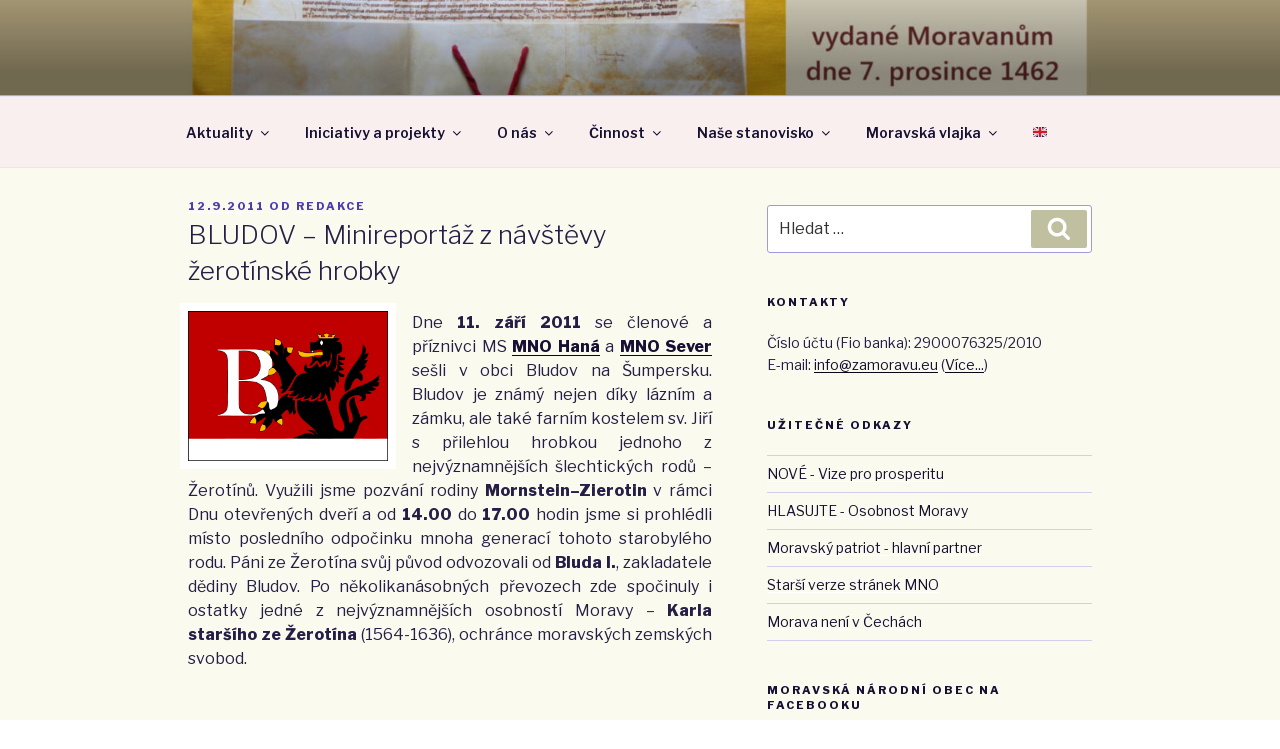

--- FILE ---
content_type: text/html; charset=UTF-8
request_url: https://zamoravu.eu/2011/09/bludov-minireportaz-z-navstevy-zerotinske-hrobky-11-9-2011/
body_size: 35698
content:
<!DOCTYPE html>
<html lang="cs" class="no-js no-svg">
<head>
<meta charset="UTF-8">
<meta name="viewport" content="width=device-width, initial-scale=1">
<link rel="profile" href="https://gmpg.org/xfn/11">

<script>(function(html){html.className = html.className.replace(/\bno-js\b/,'js')})(document.documentElement);</script>
<title>BLUDOV – Minireportáž z návštěvy žerotínské hrobky &#8211; Moravská národní obec &#8211; Za Moravu</title>
<link rel='dns-prefetch' href='//fonts.googleapis.com' />
<link rel='dns-prefetch' href='//s.w.org' />
<link href='https://fonts.gstatic.com' crossorigin rel='preconnect' />
<link rel="alternate" type="application/rss+xml" title="Moravská národní obec - Za Moravu &raquo; RSS zdroj" href="https://zamoravu.eu/feed/" />
<link rel="alternate" type="application/rss+xml" title="Moravská národní obec - Za Moravu &raquo; RSS komentářů" href="https://zamoravu.eu/comments/feed/" />
<link rel="alternate" type="text/calendar" title="Moravská národní obec - Za Moravu &raquo; iCal zdroj" href="https://zamoravu.eu/kalendar-akci/?ical=1" />
<link rel="alternate" type="application/rss+xml" title="Moravská národní obec - Za Moravu &raquo; RSS komentářů pro BLUDOV – Minireportáž z návštěvy žerotínské hrobky" href="https://zamoravu.eu/2011/09/bludov-minireportaz-z-navstevy-zerotinske-hrobky-11-9-2011/feed/" />
		<script>
			window._wpemojiSettings = {"baseUrl":"https:\/\/s.w.org\/images\/core\/emoji\/13.0.1\/72x72\/","ext":".png","svgUrl":"https:\/\/s.w.org\/images\/core\/emoji\/13.0.1\/svg\/","svgExt":".svg","source":{"concatemoji":"https:\/\/zamoravu.eu\/wp-includes\/js\/wp-emoji-release.min.js?ver=5.6.16"}};
			!function(e,a,t){var n,r,o,i=a.createElement("canvas"),p=i.getContext&&i.getContext("2d");function s(e,t){var a=String.fromCharCode;p.clearRect(0,0,i.width,i.height),p.fillText(a.apply(this,e),0,0);e=i.toDataURL();return p.clearRect(0,0,i.width,i.height),p.fillText(a.apply(this,t),0,0),e===i.toDataURL()}function c(e){var t=a.createElement("script");t.src=e,t.defer=t.type="text/javascript",a.getElementsByTagName("head")[0].appendChild(t)}for(o=Array("flag","emoji"),t.supports={everything:!0,everythingExceptFlag:!0},r=0;r<o.length;r++)t.supports[o[r]]=function(e){if(!p||!p.fillText)return!1;switch(p.textBaseline="top",p.font="600 32px Arial",e){case"flag":return s([127987,65039,8205,9895,65039],[127987,65039,8203,9895,65039])?!1:!s([55356,56826,55356,56819],[55356,56826,8203,55356,56819])&&!s([55356,57332,56128,56423,56128,56418,56128,56421,56128,56430,56128,56423,56128,56447],[55356,57332,8203,56128,56423,8203,56128,56418,8203,56128,56421,8203,56128,56430,8203,56128,56423,8203,56128,56447]);case"emoji":return!s([55357,56424,8205,55356,57212],[55357,56424,8203,55356,57212])}return!1}(o[r]),t.supports.everything=t.supports.everything&&t.supports[o[r]],"flag"!==o[r]&&(t.supports.everythingExceptFlag=t.supports.everythingExceptFlag&&t.supports[o[r]]);t.supports.everythingExceptFlag=t.supports.everythingExceptFlag&&!t.supports.flag,t.DOMReady=!1,t.readyCallback=function(){t.DOMReady=!0},t.supports.everything||(n=function(){t.readyCallback()},a.addEventListener?(a.addEventListener("DOMContentLoaded",n,!1),e.addEventListener("load",n,!1)):(e.attachEvent("onload",n),a.attachEvent("onreadystatechange",function(){"complete"===a.readyState&&t.readyCallback()})),(n=t.source||{}).concatemoji?c(n.concatemoji):n.wpemoji&&n.twemoji&&(c(n.twemoji),c(n.wpemoji)))}(window,document,window._wpemojiSettings);
		</script>
		<style>
img.wp-smiley,
img.emoji {
	display: inline !important;
	border: none !important;
	box-shadow: none !important;
	height: 1em !important;
	width: 1em !important;
	margin: 0 .07em !important;
	vertical-align: -0.1em !important;
	background: none !important;
	padding: 0 !important;
}
</style>
	<link rel='stylesheet' id='wp-block-library-css'  href='https://zamoravu.eu/wp-includes/css/dist/block-library/style.min.css?ver=5.6.16' media='all' />
<link rel='stylesheet' id='wp-block-library-theme-css'  href='https://zamoravu.eu/wp-includes/css/dist/block-library/theme.min.css?ver=5.6.16' media='all' />
<link rel='stylesheet' id='titan-adminbar-styles-css'  href='https://zamoravu.eu/wp-content/plugins/anti-spam/assets/css/admin-bar.css?ver=7.2.7' media='all' />
<link rel='stylesheet' id='rajce-html5-gallery-css'  href='https://zamoravu.eu/wp-content/plugins/rajce-embed/css/html5-gallery.css?ver=5.6.16' media='all' />
<link rel='stylesheet' id='rajce-mini-preview-css-css'  href='https://zamoravu.eu/wp-content/plugins/rajce-embed/css/mini-preview.css?ver=5.6.16' media='all' />
<link rel='stylesheet' id='twentyseventeen-fonts-css'  href='https://fonts.googleapis.com/css?family=Libre+Franklin%3A300%2C300i%2C400%2C400i%2C600%2C600i%2C800%2C800i&#038;subset=latin%2Clatin-ext&#038;display=fallback' media='all' />
<link rel='stylesheet' id='twentyseventeen-style-css'  href='https://zamoravu.eu/wp-content/themes/twentyseventeen/style.css?ver=20201208' media='all' />
<link rel='stylesheet' id='twentyseventeen-block-style-css'  href='https://zamoravu.eu/wp-content/themes/twentyseventeen/assets/css/blocks.css?ver=20190105' media='all' />
<!--[if lt IE 9]>
<link rel='stylesheet' id='twentyseventeen-ie8-css'  href='https://zamoravu.eu/wp-content/themes/twentyseventeen/assets/css/ie8.css?ver=20161202' media='all' />
<![endif]-->
<script src='https://zamoravu.eu/wp-includes/js/jquery/jquery.min.js?ver=3.5.1' id='jquery-core-js'></script>
<script src='https://zamoravu.eu/wp-includes/js/jquery/jquery-migrate.min.js?ver=3.3.2' id='jquery-migrate-js'></script>
<script src='https://zamoravu.eu/wp-content/plugins/rajce-embed/mini-preview.js?ver=5.6.16' id='rajce-mini-preview-js-js'></script>
<!--[if lt IE 9]>
<script src='https://zamoravu.eu/wp-content/themes/twentyseventeen/assets/js/html5.js?ver=20161020' id='html5-js'></script>
<![endif]-->
<!-- OG: 2.9.6 -->
<meta property="og:description" content="Dne 11. září 2011 se členové a příznivci MS MNO Haná a MNO Sever sešli v obci Bludov na Šumpersku. Bludov je známý nejen díky lázním a zámku, ale také farním kostelem sv. Jiří s přilehlou hrobkou jednoho z nejvýznamnějších šlechtických rodů – Žerotínů. Využili jsme pozvání rodiny Mornstein–Zierotin v rámci Dnu otevřených dveří a..." /><meta property="og:type" content="article" /><meta property="og:locale" content="cs" /><meta property="og:site_name" content="Moravská národní obec - Za Moravu" /><meta property="og:title" content="BLUDOV – Minireportáž z návštěvy žerotínské hrobky" /><meta property="og:url" content="https://zamoravu.eu/2011/09/bludov-minireportaz-z-navstevy-zerotinske-hrobky-11-9-2011/" /><meta property="og:updated_time" content="2011-09-12T20:51:47+02:00" /><meta property="article:published_time" content="2011-09-12T18:51:47+00:00" /><meta property="article:modified_time" content="2011-09-12T18:51:47+00:00" /><meta property="article:author" content="https://zamoravu.eu/author/admin/" /><meta property="article:section" content="Nezařazené" /><meta property="twitter:partner" content="ogwp" /><meta property="twitter:card" content="summary" /><meta property="twitter:title" content="BLUDOV – Minireportáž z návštěvy žerotínské hrobky" /><meta property="twitter:description" content="Dne 11. září 2011 se členové a příznivci MS MNO Haná a MNO Sever sešli v obci Bludov na Šumpersku. Bludov je známý nejen díky lázním a zámku, ale také farním kostelem sv. Jiří s přilehlou hrobkou jednoho z nejvýznamnějších šlechtických rodů – Žerotínů. Využili jsme pozvání rodiny..." /><meta property="twitter:url" content="https://zamoravu.eu/2011/09/bludov-minireportaz-z-navstevy-zerotinske-hrobky-11-9-2011/" /><meta itemprop="name" content="BLUDOV – Minireportáž z návštěvy žerotínské hrobky" /><meta itemprop="headline" content="BLUDOV – Minireportáž z návštěvy žerotínské hrobky" /><meta itemprop="description" content="Dne 11. září 2011 se členové a příznivci MS MNO Haná a MNO Sever sešli v obci Bludov na Šumpersku. Bludov je známý nejen díky lázním a zámku, ale také farním kostelem sv. Jiří s přilehlou hrobkou jednoho z nejvýznamnějších šlechtických rodů – Žerotínů. Využili jsme pozvání rodiny Mornstein–Zierotin v rámci Dnu otevřených dveří a..." /><meta itemprop="datePublished" content="2011-09-12" /><meta itemprop="dateModified" content="2011-09-12T18:51:47+00:00" /><meta itemprop="author" content="Redakce" /><meta property="profile:first_name" content="Redakce" /><meta property="profile:username" content="Redakce" /><!-- /OG -->
<link rel="https://api.w.org/" href="https://zamoravu.eu/wp-json/" /><link rel="alternate" type="application/json" href="https://zamoravu.eu/wp-json/wp/v2/posts/6692" /><link rel="EditURI" type="application/rsd+xml" title="RSD" href="https://zamoravu.eu/xmlrpc.php?rsd" />
<link rel="wlwmanifest" type="application/wlwmanifest+xml" href="https://zamoravu.eu/wp-includes/wlwmanifest.xml" /> 
<meta name="generator" content="WordPress 5.6.16" />
<link rel="canonical" href="https://zamoravu.eu/2011/09/bludov-minireportaz-z-navstevy-zerotinske-hrobky-11-9-2011/" />
<link rel='shortlink' href='https://zamoravu.eu/?p=6692' />
<link rel="alternate" type="application/json+oembed" href="https://zamoravu.eu/wp-json/oembed/1.0/embed?url=https%3A%2F%2Fzamoravu.eu%2F2011%2F09%2Fbludov-minireportaz-z-navstevy-zerotinske-hrobky-11-9-2011%2F" />
<link rel="alternate" type="text/xml+oembed" href="https://zamoravu.eu/wp-json/oembed/1.0/embed?url=https%3A%2F%2Fzamoravu.eu%2F2011%2F09%2Fbludov-minireportaz-z-navstevy-zerotinske-hrobky-11-9-2011%2F&#038;format=xml" />
<meta name="tec-api-version" content="v1"><meta name="tec-api-origin" content="https://zamoravu.eu"><link rel="alternate" href="https://zamoravu.eu/wp-json/tribe/events/v1/" />	<style type="text/css" id="custom-theme-colors" >
		
/**
 * Twenty Seventeen: Color Patterns
 *
 * Colors are ordered from dark to light.
 */

.colors-custom a:hover,
.colors-custom a:active,
.colors-custom .entry-content a:focus,
.colors-custom .entry-content a:hover,
.colors-custom .entry-summary a:focus,
.colors-custom .entry-summary a:hover,
.colors-custom .comment-content a:focus,
.colors-custom .comment-content a:hover,
.colors-custom .widget a:focus,
.colors-custom .widget a:hover,
.colors-custom .site-footer .widget-area a:focus,
.colors-custom .site-footer .widget-area a:hover,
.colors-custom .posts-navigation a:focus,
.colors-custom .posts-navigation a:hover,
.colors-custom .comment-metadata a:focus,
.colors-custom .comment-metadata a:hover,
.colors-custom .comment-metadata a.comment-edit-link:focus,
.colors-custom .comment-metadata a.comment-edit-link:hover,
.colors-custom .comment-reply-link:focus,
.colors-custom .comment-reply-link:hover,
.colors-custom .widget_authors a:focus strong,
.colors-custom .widget_authors a:hover strong,
.colors-custom .entry-title a:focus,
.colors-custom .entry-title a:hover,
.colors-custom .entry-meta a:focus,
.colors-custom .entry-meta a:hover,
.colors-custom.blog .entry-meta a.post-edit-link:focus,
.colors-custom.blog .entry-meta a.post-edit-link:hover,
.colors-custom.archive .entry-meta a.post-edit-link:focus,
.colors-custom.archive .entry-meta a.post-edit-link:hover,
.colors-custom.search .entry-meta a.post-edit-link:focus,
.colors-custom.search .entry-meta a.post-edit-link:hover,
.colors-custom .page-links a:focus .page-number,
.colors-custom .page-links a:hover .page-number,
.colors-custom .entry-footer a:focus,
.colors-custom .entry-footer a:hover,
.colors-custom .entry-footer .cat-links a:focus,
.colors-custom .entry-footer .cat-links a:hover,
.colors-custom .entry-footer .tags-links a:focus,
.colors-custom .entry-footer .tags-links a:hover,
.colors-custom .post-navigation a:focus,
.colors-custom .post-navigation a:hover,
.colors-custom .pagination a:not(.prev):not(.next):focus,
.colors-custom .pagination a:not(.prev):not(.next):hover,
.colors-custom .comments-pagination a:not(.prev):not(.next):focus,
.colors-custom .comments-pagination a:not(.prev):not(.next):hover,
.colors-custom .logged-in-as a:focus,
.colors-custom .logged-in-as a:hover,
.colors-custom a:focus .nav-title,
.colors-custom a:hover .nav-title,
.colors-custom .edit-link a:focus,
.colors-custom .edit-link a:hover,
.colors-custom .site-info a:focus,
.colors-custom .site-info a:hover,
.colors-custom .widget .widget-title a:focus,
.colors-custom .widget .widget-title a:hover,
.colors-custom .widget ul li a:focus,
.colors-custom .widget ul li a:hover {
	color: hsl( 250, 50%, 0% ); /* base: #000; */
}

.colors-custom .entry-content a,
.colors-custom .entry-summary a,
.colors-custom .comment-content a,
.colors-custom .widget a,
.colors-custom .site-footer .widget-area a,
.colors-custom .posts-navigation a,
.colors-custom .widget_authors a strong {
	-webkit-box-shadow: inset 0 -1px 0 hsl( 250, 50%, 6% ); /* base: rgba(15, 15, 15, 1); */
	box-shadow: inset 0 -1px 0 hsl( 250, 50%, 6% ); /* base: rgba(15, 15, 15, 1); */
}

.colors-custom button,
.colors-custom input[type="button"],
.colors-custom input[type="submit"],
.colors-custom .entry-footer .edit-link a.post-edit-link {
	background-color: hsl( 250, 50%, 13% ); /* base: #222; */
}

.colors-custom input[type="text"]:focus,
.colors-custom input[type="email"]:focus,
.colors-custom input[type="url"]:focus,
.colors-custom input[type="password"]:focus,
.colors-custom input[type="search"]:focus,
.colors-custom input[type="number"]:focus,
.colors-custom input[type="tel"]:focus,
.colors-custom input[type="range"]:focus,
.colors-custom input[type="date"]:focus,
.colors-custom input[type="month"]:focus,
.colors-custom input[type="week"]:focus,
.colors-custom input[type="time"]:focus,
.colors-custom input[type="datetime"]:focus,
.colors-custom .colors-custom input[type="datetime-local"]:focus,
.colors-custom input[type="color"]:focus,
.colors-custom textarea:focus,
.colors-custom button.secondary,
.colors-custom input[type="reset"],
.colors-custom input[type="button"].secondary,
.colors-custom input[type="reset"].secondary,
.colors-custom input[type="submit"].secondary,
.colors-custom a,
.colors-custom .site-title,
.colors-custom .site-title a,
.colors-custom .navigation-top a,
.colors-custom .dropdown-toggle,
.colors-custom .menu-toggle,
.colors-custom .page .panel-content .entry-title,
.colors-custom .page-title,
.colors-custom.page:not(.twentyseventeen-front-page) .entry-title,
.colors-custom .page-links a .page-number,
.colors-custom .comment-metadata a.comment-edit-link,
.colors-custom .comment-reply-link .icon,
.colors-custom h2.widget-title,
.colors-custom mark,
.colors-custom .post-navigation a:focus .icon,
.colors-custom .post-navigation a:hover .icon,
.colors-custom .site-content .site-content-light,
.colors-custom .twentyseventeen-panel .recent-posts .entry-header .edit-link {
	color: hsl( 250, 50%, 13% ); /* base: #222; */
}

.colors-custom .entry-content a:focus,
.colors-custom .entry-content a:hover,
.colors-custom .entry-summary a:focus,
.colors-custom .entry-summary a:hover,
.colors-custom .comment-content a:focus,
.colors-custom .comment-content a:hover,
.colors-custom .widget a:focus,
.colors-custom .widget a:hover,
.colors-custom .site-footer .widget-area a:focus,
.colors-custom .site-footer .widget-area a:hover,
.colors-custom .posts-navigation a:focus,
.colors-custom .posts-navigation a:hover,
.colors-custom .comment-metadata a:focus,
.colors-custom .comment-metadata a:hover,
.colors-custom .comment-metadata a.comment-edit-link:focus,
.colors-custom .comment-metadata a.comment-edit-link:hover,
.colors-custom .comment-reply-link:focus,
.colors-custom .comment-reply-link:hover,
.colors-custom .widget_authors a:focus strong,
.colors-custom .widget_authors a:hover strong,
.colors-custom .entry-title a:focus,
.colors-custom .entry-title a:hover,
.colors-custom .entry-meta a:focus,
.colors-custom .entry-meta a:hover,
.colors-custom.blog .entry-meta a.post-edit-link:focus,
.colors-custom.blog .entry-meta a.post-edit-link:hover,
.colors-custom.archive .entry-meta a.post-edit-link:focus,
.colors-custom.archive .entry-meta a.post-edit-link:hover,
.colors-custom.search .entry-meta a.post-edit-link:focus,
.colors-custom.search .entry-meta a.post-edit-link:hover,
.colors-custom .page-links a:focus .page-number,
.colors-custom .page-links a:hover .page-number,
.colors-custom .entry-footer .cat-links a:focus,
.colors-custom .entry-footer .cat-links a:hover,
.colors-custom .entry-footer .tags-links a:focus,
.colors-custom .entry-footer .tags-links a:hover,
.colors-custom .post-navigation a:focus,
.colors-custom .post-navigation a:hover,
.colors-custom .pagination a:not(.prev):not(.next):focus,
.colors-custom .pagination a:not(.prev):not(.next):hover,
.colors-custom .comments-pagination a:not(.prev):not(.next):focus,
.colors-custom .comments-pagination a:not(.prev):not(.next):hover,
.colors-custom .logged-in-as a:focus,
.colors-custom .logged-in-as a:hover,
.colors-custom a:focus .nav-title,
.colors-custom a:hover .nav-title,
.colors-custom .edit-link a:focus,
.colors-custom .edit-link a:hover,
.colors-custom .site-info a:focus,
.colors-custom .site-info a:hover,
.colors-custom .widget .widget-title a:focus,
.colors-custom .widget .widget-title a:hover,
.colors-custom .widget ul li a:focus,
.colors-custom .widget ul li a:hover {
	-webkit-box-shadow: inset 0 0 0 hsl( 250, 50%, 13% ), 0 3px 0 hsl( 250, 50%, 13% );
	box-shadow: inset 0 0 0 hsl( 250, 50% , 13% ), 0 3px 0 hsl( 250, 50%, 13% );
}

body.colors-custom,
.colors-custom button,
.colors-custom input,
.colors-custom select,
.colors-custom textarea,
.colors-custom h3,
.colors-custom h4,
.colors-custom h6,
.colors-custom label,
.colors-custom .entry-title a,
.colors-custom.twentyseventeen-front-page .panel-content .recent-posts article,
.colors-custom .entry-footer .cat-links a,
.colors-custom .entry-footer .tags-links a,
.colors-custom .format-quote blockquote,
.colors-custom .nav-title,
.colors-custom .comment-body,
.colors-custom .site-content .wp-playlist-light .wp-playlist-current-item .wp-playlist-item-album {
	color: hsl( 250, 40%, 20% ); /* base: #333; */
}

.colors-custom .social-navigation a:hover,
.colors-custom .social-navigation a:focus {
	background: hsl( 250, 40%, 20% ); /* base: #333; */
}

.colors-custom input[type="text"]:focus,
.colors-custom input[type="email"]:focus,
.colors-custom input[type="url"]:focus,
.colors-custom input[type="password"]:focus,
.colors-custom input[type="search"]:focus,
.colors-custom input[type="number"]:focus,
.colors-custom input[type="tel"]:focus,
.colors-custom input[type="range"]:focus,
.colors-custom input[type="date"]:focus,
.colors-custom input[type="month"]:focus,
.colors-custom input[type="week"]:focus,
.colors-custom input[type="time"]:focus,
.colors-custom input[type="datetime"]:focus,
.colors-custom input[type="datetime-local"]:focus,
.colors-custom input[type="color"]:focus,
.colors-custom textarea:focus,
.bypostauthor > .comment-body > .comment-meta > .comment-author .avatar {
	border-color: hsl( 250, 40%, 20% ); /* base: #333; */
}

.colors-custom h2,
.colors-custom blockquote,
.colors-custom input[type="text"],
.colors-custom input[type="email"],
.colors-custom input[type="url"],
.colors-custom input[type="password"],
.colors-custom input[type="search"],
.colors-custom input[type="number"],
.colors-custom input[type="tel"],
.colors-custom input[type="range"],
.colors-custom input[type="date"],
.colors-custom input[type="month"],
.colors-custom input[type="week"],
.colors-custom input[type="time"],
.colors-custom input[type="datetime"],
.colors-custom input[type="datetime-local"],
.colors-custom input[type="color"],
.colors-custom textarea,
.colors-custom .site-description,
.colors-custom .entry-content blockquote.alignleft,
.colors-custom .entry-content blockquote.alignright,
.colors-custom .colors-custom .taxonomy-description,
.colors-custom .site-info a,
.colors-custom .wp-caption,
.colors-custom .gallery-caption {
	color: hsl( 250, 50%, 40% ); /* base: #666; */
}

.colors-custom abbr,
.colors-custom acronym {
	border-bottom-color: hsl( 250, 50%, 40% ); /* base: #666; */
}

.colors-custom h5,
.colors-custom .entry-meta,
.colors-custom .entry-meta a,
.colors-custom.blog .entry-meta a.post-edit-link,
.colors-custom.archive .entry-meta a.post-edit-link,
.colors-custom.search .entry-meta a.post-edit-link,
.colors-custom .nav-subtitle,
.colors-custom .comment-metadata,
.colors-custom .comment-metadata a,
.colors-custom .no-comments,
.colors-custom .comment-awaiting-moderation,
.colors-custom .page-numbers.current,
.colors-custom .page-links .page-number,
.colors-custom .navigation-top .current-menu-item > a,
.colors-custom .navigation-top .current_page_item > a,
.colors-custom .main-navigation a:hover,
.colors-custom .site-content .wp-playlist-light .wp-playlist-current-item .wp-playlist-item-artist {
	color: hsl( 250, 50%, 46% ); /* base: #767676; */
}

.colors-custom :not( .mejs-button ) > button:hover,
.colors-custom :not( .mejs-button ) > button:focus,
.colors-custom input[type="button"]:hover,
.colors-custom input[type="button"]:focus,
.colors-custom input[type="submit"]:hover,
.colors-custom input[type="submit"]:focus,
.colors-custom .entry-footer .edit-link a.post-edit-link:hover,
.colors-custom .entry-footer .edit-link a.post-edit-link:focus,
.colors-custom .social-navigation a,
.colors-custom .prev.page-numbers:focus,
.colors-custom .prev.page-numbers:hover,
.colors-custom .next.page-numbers:focus,
.colors-custom .next.page-numbers:hover,
.colors-custom .site-content .wp-playlist-light .wp-playlist-item:hover,
.colors-custom .site-content .wp-playlist-light .wp-playlist-item:focus {
	background: hsl( 250, 50%, 46% ); /* base: #767676; */
}

.colors-custom button.secondary:hover,
.colors-custom button.secondary:focus,
.colors-custom input[type="reset"]:hover,
.colors-custom input[type="reset"]:focus,
.colors-custom input[type="button"].secondary:hover,
.colors-custom input[type="button"].secondary:focus,
.colors-custom input[type="reset"].secondary:hover,
.colors-custom input[type="reset"].secondary:focus,
.colors-custom input[type="submit"].secondary:hover,
.colors-custom input[type="submit"].secondary:focus,
.colors-custom hr {
	background: hsl( 250, 50%, 73% ); /* base: #bbb; */
}

.colors-custom input[type="text"],
.colors-custom input[type="email"],
.colors-custom input[type="url"],
.colors-custom input[type="password"],
.colors-custom input[type="search"],
.colors-custom input[type="number"],
.colors-custom input[type="tel"],
.colors-custom input[type="range"],
.colors-custom input[type="date"],
.colors-custom input[type="month"],
.colors-custom input[type="week"],
.colors-custom input[type="time"],
.colors-custom input[type="datetime"],
.colors-custom input[type="datetime-local"],
.colors-custom input[type="color"],
.colors-custom textarea,
.colors-custom select,
.colors-custom fieldset,
.colors-custom .widget .tagcloud a:hover,
.colors-custom .widget .tagcloud a:focus,
.colors-custom .widget.widget_tag_cloud a:hover,
.colors-custom .widget.widget_tag_cloud a:focus,
.colors-custom .wp_widget_tag_cloud a:hover,
.colors-custom .wp_widget_tag_cloud a:focus {
	border-color: hsl( 250, 50%, 73% ); /* base: #bbb; */
}

.colors-custom thead th {
	border-bottom-color: hsl( 250, 50%, 73% ); /* base: #bbb; */
}

.colors-custom .entry-footer .cat-links .icon,
.colors-custom .entry-footer .tags-links .icon {
	color: hsl( 250, 50%, 73% ); /* base: #bbb; */
}

.colors-custom button.secondary,
.colors-custom input[type="reset"],
.colors-custom input[type="button"].secondary,
.colors-custom input[type="reset"].secondary,
.colors-custom input[type="submit"].secondary,
.colors-custom .prev.page-numbers,
.colors-custom .next.page-numbers {
	background-color: hsl( 250, 50%, 87% ); /* base: #ddd; */
}

.colors-custom .widget .tagcloud a,
.colors-custom .widget.widget_tag_cloud a,
.colors-custom .wp_widget_tag_cloud a {
	border-color: hsl( 250, 50%, 87% ); /* base: #ddd; */
}

.colors-custom.twentyseventeen-front-page article:not(.has-post-thumbnail):not(:first-child),
.colors-custom .widget ul li {
	border-top-color: hsl( 250, 50%, 87% ); /* base: #ddd; */
}

.colors-custom .widget ul li {
	border-bottom-color: hsl( 250, 50%, 87% ); /* base: #ddd; */
}

.colors-custom pre,
.colors-custom mark,
.colors-custom ins {
	background: hsl( 250, 50%, 93% ); /* base: #eee; */
}

.colors-custom .navigation-top,
.colors-custom .main-navigation > div > ul,
.colors-custom .pagination,
.colors-custom .comments-pagination,
.colors-custom .entry-footer,
.colors-custom .site-footer {
	border-top-color: hsl( 250, 50%, 93% ); /* base: #eee; */
}

.colors-custom .navigation-top,
.colors-custom .main-navigation li,
.colors-custom .entry-footer,
.colors-custom .single-featured-image-header,
.colors-custom .site-content .wp-playlist-light .wp-playlist-item,
.colors-custom tr {
	border-bottom-color: hsl( 250, 50%, 93% ); /* base: #eee; */
}

.colors-custom .site-content .wp-playlist-light {
	border-color: hsl( 250, 50%, 93% ); /* base: #eee; */
}

.colors-custom .site-header,
.colors-custom .single-featured-image-header {
	background-color: hsl( 250, 50%, 98% ); /* base: #fafafa; */
}

.colors-custom button,
.colors-custom input[type="button"],
.colors-custom input[type="submit"],
.colors-custom .entry-footer .edit-link a.post-edit-link,
.colors-custom .social-navigation a,
.colors-custom .site-content .wp-playlist-light a.wp-playlist-caption:hover,
.colors-custom .site-content .wp-playlist-light .wp-playlist-item:hover a,
.colors-custom .site-content .wp-playlist-light .wp-playlist-item:focus a,
.colors-custom .site-content .wp-playlist-light .wp-playlist-item:hover,
.colors-custom .site-content .wp-playlist-light .wp-playlist-item:focus,
.colors-custom .prev.page-numbers:focus,
.colors-custom .prev.page-numbers:hover,
.colors-custom .next.page-numbers:focus,
.colors-custom .next.page-numbers:hover,
.colors-custom.has-header-image .site-title,
.colors-custom.has-header-video .site-title,
.colors-custom.has-header-image .site-title a,
.colors-custom.has-header-video .site-title a,
.colors-custom.has-header-image .site-description,
.colors-custom.has-header-video .site-description {
	color: hsl( 250, 50%, 100% ); /* base: #fff; */
}

body.colors-custom,
.colors-custom .navigation-top,
.colors-custom .main-navigation ul {
	background: hsl( 250, 50%, 100% ); /* base: #fff; */
}

.colors-custom .widget ul li a,
.colors-custom .site-footer .widget-area ul li a {
	-webkit-box-shadow: inset 0 -1px 0 hsl( 250, 50%, 100% ); /* base: rgba(255, 255, 255, 1); */
	box-shadow: inset 0 -1px 0 hsl( 250, 50%, 100% );  /* base: rgba(255, 255, 255, 1); */
}

.colors-custom .menu-toggle,
.colors-custom .menu-toggle:hover,
.colors-custom .menu-toggle:focus,
.colors-custom .menu .dropdown-toggle,
.colors-custom .menu-scroll-down,
.colors-custom .menu-scroll-down:hover,
.colors-custom .menu-scroll-down:focus {
	background-color: transparent;
}

.colors-custom .widget .tagcloud a,
.colors-custom .widget .tagcloud a:focus,
.colors-custom .widget .tagcloud a:hover,
.colors-custom .widget.widget_tag_cloud a,
.colors-custom .widget.widget_tag_cloud a:focus,
.colors-custom .widget.widget_tag_cloud a:hover,
.colors-custom .wp_widget_tag_cloud a,
.colors-custom .wp_widget_tag_cloud a:focus,
.colors-custom .wp_widget_tag_cloud a:hover,
.colors-custom .entry-footer .edit-link a.post-edit-link:focus,
.colors-custom .entry-footer .edit-link a.post-edit-link:hover {
	-webkit-box-shadow: none !important;
	box-shadow: none !important;
}

/* Reset non-customizable hover styling for links */
.colors-custom .entry-content a:hover,
.colors-custom .entry-content a:focus,
.colors-custom .entry-summary a:hover,
.colors-custom .entry-summary a:focus,
.colors-custom .comment-content a:focus,
.colors-custom .comment-content a:hover,
.colors-custom .widget a:hover,
.colors-custom .widget a:focus,
.colors-custom .site-footer .widget-area a:hover,
.colors-custom .site-footer .widget-area a:focus,
.colors-custom .posts-navigation a:hover,
.colors-custom .posts-navigation a:focus,
.colors-custom .widget_authors a:hover strong,
.colors-custom .widget_authors a:focus strong {
	-webkit-box-shadow: inset 0 0 0 rgba(0, 0, 0, 0), 0 3px 0 rgba(0, 0, 0, 1);
	box-shadow: inset 0 0 0 rgba(0, 0, 0, 0), 0 3px 0 rgba(0, 0, 0, 1);
}

.colors-custom .gallery-item a,
.colors-custom .gallery-item a:hover,
.colors-custom .gallery-item a:focus {
	-webkit-box-shadow: none;
	box-shadow: none;
}

@media screen and (min-width: 48em) {

	.colors-custom .nav-links .nav-previous .nav-title .icon,
	.colors-custom .nav-links .nav-next .nav-title .icon {
		color: hsl( 250, 50%, 20% ); /* base: #222; */
	}

	.colors-custom .main-navigation li li:hover,
	.colors-custom .main-navigation li li.focus {
		background: hsl( 250, 50%, 46% ); /* base: #767676; */
	}

	.colors-custom .navigation-top .menu-scroll-down {
		color: hsl( 250, 50%, 46% ); /* base: #767676; */;
	}

	.colors-custom abbr[title] {
		border-bottom-color: hsl( 250, 50%, 46% ); /* base: #767676; */;
	}

	.colors-custom .main-navigation ul ul {
		border-color: hsl( 250, 50%, 73% ); /* base: #bbb; */
		background: hsl( 250, 50%, 100% ); /* base: #fff; */
	}

	.colors-custom .main-navigation ul li.menu-item-has-children:before,
	.colors-custom .main-navigation ul li.page_item_has_children:before {
		border-bottom-color: hsl( 250, 50%, 73% ); /* base: #bbb; */
	}

	.colors-custom .main-navigation ul li.menu-item-has-children:after,
	.colors-custom .main-navigation ul li.page_item_has_children:after {
		border-bottom-color: hsl( 250, 50%, 100% ); /* base: #fff; */
	}

	.colors-custom .main-navigation li li.focus > a,
	.colors-custom .main-navigation li li:focus > a,
	.colors-custom .main-navigation li li:hover > a,
	.colors-custom .main-navigation li li a:hover,
	.colors-custom .main-navigation li li a:focus,
	.colors-custom .main-navigation li li.current_page_item a:hover,
	.colors-custom .main-navigation li li.current-menu-item a:hover,
	.colors-custom .main-navigation li li.current_page_item a:focus,
	.colors-custom .main-navigation li li.current-menu-item a:focus {
		color: hsl( 250, 50%, 100% ); /* base: #fff; */
	}
}	</style>
	<style>.recentcomments a{display:inline !important;padding:0 !important;margin:0 !important;}</style>		<style id="twentyseventeen-custom-header-styles" type="text/css">
				.site-title,
		.site-description {
			position: absolute;
			clip: rect(1px, 1px, 1px, 1px);
		}
				</style>
				<style id="wp-custom-css">
			/*
You can add your own CSS here.
body {
	font-family: "Helvetica Neue", helvetica, arial, sans-serif;
}

Click the help icon above to learn more.
*/

/*Change main background color*/
.site-content-contain {
    background-color: #fafaef;
}

/*Remove top padding so main background color doesn't show above the content*/
div#content {
    padding-top: 0;
}

/*Set content background color, add a bit of spacing*/
#content .wrap {
    background: #fafaef;
    padding-top: 30px;
}


/* The menu background colour */
html .colors-custom .main-navigation ul,
html .colors-custom .navigation-top,
.navigation-top,
.main-navigation ul {
    background: #faefef;
}

/* The text colour */
/*.navigation-top a,
.menu-toggle {
    color: white;
}*/

.tribe-events-list-widget .tribe-event-featured {
	background-color: #c0c0a0;
}

.colors-custom .entry-content a.button-link {
    box-shadow: none;
	-webkit-box-shadow: none;
}


.colors-custom button {
	background-color: #c0c0a0;
	margin: 2px;
	text-decoration: none;
	line-height: 1em;
	box-shadow: none;
	-webkit-box-shadow: none;
}

.colors-custom input[type=submit] {
	background-color: #c0c0a0;
}
.entry-content p {
	text-align:justify;
}

.zvyraznene {
   color: firebrick;
   font-weight: bold;
}

.osobnost-portret {
    width: 128px;
	margin: 5px 15px 10px 0;
	float: left;
}

# prekryvane taby
.seznam-podpisu {
  background: #ffd;
  z-index: 110;
  margin-left: 1em;
  height: 600px;
  min-height: 600px;
  overflow: hidden;
}

.tabwrapper {
  width: 100%;
  height: 400px;
	position: relative;
}

.tabs {
  position: relative;
  margin-top: 3rem;
  height: 400px;
}

.tabs::before,
.tabs::after {
  display: table;
}

.tabs::after { clear: both; }

.tab {
  float: left;
  height: 400px;
  width: 100%;
}

.tab-toggle { display: none; }

.tab-label {
  position: relative;
  display: block;
  line-height: 2.4em;
  height: 2.4em;
  padding: 0 1.6em;
  cursor: pointer;
  top: 0.06em;
  transition: all 0.3s;
  overflow-y: hidden;
  z-index: 112;
  background: #fff;
	width: 120px;
}

.tab-label-1 {
  left: 0em;
  right: 3em;
}

.tab-label-2 {
  left: 3em;
  right: 0;
}

.tab-label:hover {
  top: 0;
  transition: all 0.3s;
}

.tab-content {
  padding: 0rem;
  position: relative;
  z-index: 1;
  top: 2.5em;
  left: 0;
  opacity: 0;
  transition: all 0.3s;
  overflow-y: scroll;
  flex-wrap: wrap;
  width: 100%;
  box-sizing: border-box;
	height: 400px;
}

.tab-content pre, .singlewrapper pre {
  white-space: pre-wrap;
}


.tab-toggle:checked + .tab-label {
  font-weight: bold;
  transition: all 0.3;
  z-index: 112;
  top: 0;
}

.tab-toggle:checked + .tab-label:hover { top: 0; }

.tab-toggle:checked + .tab-label + .tab-content {
  opacity: 1;
  transition: all 0.3s;
  z-index: 2;
}
		</style>
		</head>

<body class="post-template-default single single-post postid-6692 single-format-standard wp-embed-responsive tribe-no-js group-blog has-header-image has-sidebar title-tagline-hidden colors-custom">
<div id="page" class="site">
	<a class="skip-link screen-reader-text" href="#content">Přejít k obsahu webu</a>

	<header id="masthead" class="site-header" role="banner">

		<div class="custom-header">

		<div class="custom-header-media">
			<div id="wp-custom-header" class="wp-custom-header"><img src="https://zamoravu.eu/wp-content/uploads/2023/12/cropped-Erbovni-privilegium-pro-Moravu-scaled-3.jpg" width="2000" height="1201" alt="Moravská národní obec - Za Moravu" srcset="https://zamoravu.eu/wp-content/uploads/2023/12/cropped-Erbovni-privilegium-pro-Moravu-scaled-3.jpg 2000w, https://zamoravu.eu/wp-content/uploads/2023/12/cropped-Erbovni-privilegium-pro-Moravu-scaled-3-300x180.jpg 300w, https://zamoravu.eu/wp-content/uploads/2023/12/cropped-Erbovni-privilegium-pro-Moravu-scaled-3-1024x615.jpg 1024w, https://zamoravu.eu/wp-content/uploads/2023/12/cropped-Erbovni-privilegium-pro-Moravu-scaled-3-768x461.jpg 768w, https://zamoravu.eu/wp-content/uploads/2023/12/cropped-Erbovni-privilegium-pro-Moravu-scaled-3-1536x922.jpg 1536w" sizes="100vw" /></div>		</div>

	<div class="site-branding">
	<div class="wrap">

		
		<div class="site-branding-text">
							<p class="site-title"><a href="https://zamoravu.eu/" rel="home">Moravská národní obec &#8211; Za Moravu</a></p>
			
					</div><!-- .site-branding-text -->

		
	</div><!-- .wrap -->
</div><!-- .site-branding -->

</div><!-- .custom-header -->

					<div class="navigation-top">
				<div class="wrap">
					<nav id="site-navigation" class="main-navigation" role="navigation" aria-label="Hlavní menu">
	<button class="menu-toggle" aria-controls="top-menu" aria-expanded="false">
		<svg class="icon icon-bars" aria-hidden="true" role="img"> <use href="#icon-bars" xlink:href="#icon-bars"></use> </svg><svg class="icon icon-close" aria-hidden="true" role="img"> <use href="#icon-close" xlink:href="#icon-close"></use> </svg>Menu	</button>

	<div class="menu-menu-container"><ul id="top-menu" class="menu"><li id="menu-item-42292" class="menu-item menu-item-type-custom menu-item-object-custom menu-item-home menu-item-has-children menu-item-42292"><a href="http://zamoravu.eu/">Aktuality<svg class="icon icon-angle-down" aria-hidden="true" role="img"> <use href="#icon-angle-down" xlink:href="#icon-angle-down"></use> </svg></a>
<ul class="sub-menu">
	<li id="menu-item-42386" class="menu-item menu-item-type-custom menu-item-object-custom menu-item-42386"><a href="http://zamoravu.eu/kalendar-akci/">Kalendář akcí</a></li>
	<li id="menu-item-43100" class="menu-item menu-item-type-custom menu-item-object-custom menu-item-has-children menu-item-43100"><a href="http://www.facebook.com/pages/Moravska-narodni-obec/40890634958">Facebook  ➚<svg class="icon icon-angle-down" aria-hidden="true" role="img"> <use href="#icon-angle-down" xlink:href="#icon-angle-down"></use> </svg></a>
	<ul class="sub-menu">
		<li id="menu-item-43104" class="menu-item menu-item-type-custom menu-item-object-custom menu-item-43104"><a href="https://www.facebook.com/Chcu-aby-na-moj%C3%AD-radnici-vl%C3%A1la-Moravsk%C3%A1-vlajka-224337820660/">Chcu, aby na mojí radnici vlála Moravská vlajka</a></li>
	</ul>
</li>
	<li id="menu-item-51050" class="menu-item menu-item-type-custom menu-item-object-custom menu-item-has-children menu-item-51050"><a href="https://www.youtube.com/@moravskanarodniobec">YouTube ➚<svg class="icon icon-angle-down" aria-hidden="true" role="img"> <use href="#icon-angle-down" xlink:href="#icon-angle-down"></use> </svg></a>
	<ul class="sub-menu">
		<li id="menu-item-43101" class="menu-item menu-item-type-custom menu-item-object-custom menu-item-43101"><a href="http://www.youtube.com/user/zamoravu">YouTube (původní kanál) ➚</a></li>
	</ul>
</li>
	<li id="menu-item-43102" class="menu-item menu-item-type-custom menu-item-object-custom menu-item-43102"><a href="http://zamoravu.rajce.idnes.cz/">Fotogalerie Rajče ➚</a></li>
</ul>
</li>
<li id="menu-item-42374" class="menu-item menu-item-type-post_type menu-item-object-page menu-item-has-children menu-item-42374"><a href="https://zamoravu.eu/iniciativy-a-projekty/">Iniciativy a projekty<svg class="icon icon-angle-down" aria-hidden="true" role="img"> <use href="#icon-angle-down" xlink:href="#icon-angle-down"></use> </svg></a>
<ul class="sub-menu">
	<li id="menu-item-46434" class="menu-item menu-item-type-post_type menu-item-object-page menu-item-has-children menu-item-46434"><a href="https://zamoravu.eu/iniciativy-a-projekty/vize-pro-prosperitu/">Vize pro prosperitu<svg class="icon icon-angle-down" aria-hidden="true" role="img"> <use href="#icon-angle-down" xlink:href="#icon-angle-down"></use> </svg></a>
	<ul class="sub-menu">
		<li id="menu-item-48612" class="menu-item menu-item-type-post_type menu-item-object-page menu-item-48612"><a href="https://zamoravu.eu/podporili-ze-samosprav-a-zastupitelskych-organu/">Podpořili ze samospráv a zastupitelských orgánů</a></li>
	</ul>
</li>
	<li id="menu-item-42349" class="menu-item menu-item-type-post_type menu-item-object-page menu-item-has-children menu-item-42349"><a href="https://zamoravu.eu/vyvesime/">Vyvěsíme<svg class="icon icon-angle-down" aria-hidden="true" role="img"> <use href="#icon-angle-down" xlink:href="#icon-angle-down"></use> </svg></a>
	<ul class="sub-menu">
		<li id="menu-item-44991" class="menu-item menu-item-type-post_type menu-item-object-page menu-item-44991"><a href="https://zamoravu.eu/vyvesime/">Zakládní informace</a></li>
		<li id="menu-item-43827" class="menu-item menu-item-type-taxonomy menu-item-object-category menu-item-43827"><a href="https://zamoravu.eu/category/iniciativy/vyvesovani-moravske-vlajky/">Aktuality</a></li>
		<li id="menu-item-42299" class="menu-item menu-item-type-post_type menu-item-object-page menu-item-42299"><a href="https://zamoravu.eu/vyvesime/historie-vlajkove-iniciativy/">Historie vlajkové iniciativy</a></li>
		<li id="menu-item-42324" class="menu-item menu-item-type-post_type menu-item-object-page menu-item-42324"><a href="https://zamoravu.eu/podpora-samosprav/">Podpora samospráv</a></li>
		<li id="menu-item-50885" class="menu-item menu-item-type-post_type menu-item-object-page menu-item-50885"><a href="https://zamoravu.eu/vyvesime/seznam-radnic-2025/">Seznam radnic 2025</a></li>
		<li id="menu-item-50886" class="menu-item menu-item-type-post_type menu-item-object-page menu-item-50886"><a href="https://zamoravu.eu/vyvesime/seznam-pamatek-2025/">Seznam památek 2025</a></li>
		<li id="menu-item-50891" class="menu-item menu-item-type-post_type menu-item-object-page menu-item-50891"><a href="https://zamoravu.eu/vyvesime/medialni-ohlasy-2025/">Mediální ohlasy 2025</a></li>
		<li id="menu-item-49768" class="menu-item menu-item-type-post_type menu-item-object-page menu-item-has-children menu-item-49768"><a href="https://zamoravu.eu/seznam-radnic-2024/">Seznam radnic 2024<svg class="icon icon-angle-down" aria-hidden="true" role="img"> <use href="#icon-angle-down" xlink:href="#icon-angle-down"></use> </svg></a>
		<ul class="sub-menu">
			<li id="menu-item-49762" class="menu-item menu-item-type-post_type menu-item-object-page menu-item-49762"><a href="https://zamoravu.eu/vyvesime/seznam-radnic-2023/">Seznam radnic 2023</a></li>
			<li id="menu-item-47945" class="menu-item menu-item-type-post_type menu-item-object-page menu-item-47945"><a href="https://zamoravu.eu/vyvesime/seznam-radnic-2022/">Seznam radnic 2022</a></li>
			<li id="menu-item-46920" class="menu-item menu-item-type-post_type menu-item-object-page menu-item-46920"><a href="https://zamoravu.eu/vyvesime/seznam-radnic-2021/">Seznam radnic 2021</a></li>
			<li id="menu-item-45939" class="menu-item menu-item-type-post_type menu-item-object-page menu-item-45939"><a href="https://zamoravu.eu/vyvesime/seznam-radnic-2020/">Seznam radnic 2020</a></li>
			<li id="menu-item-44867" class="menu-item menu-item-type-post_type menu-item-object-page menu-item-44867"><a href="https://zamoravu.eu/vyvesime/seznam-radnic-2019/">Seznam radnic 2019</a></li>
			<li id="menu-item-43378" class="menu-item menu-item-type-post_type menu-item-object-page menu-item-43378"><a href="https://zamoravu.eu/vyvesime/seznam-radnic-2018/">Seznam radnic 2018</a></li>
			<li id="menu-item-42345" class="menu-item menu-item-type-post_type menu-item-object-page menu-item-42345"><a href="https://zamoravu.eu/vyvesime/seznam-radnic-2017/">Seznam radnic 2017</a></li>
			<li id="menu-item-42344" class="menu-item menu-item-type-post_type menu-item-object-page menu-item-42344"><a href="https://zamoravu.eu/vyvesime/seznam-radnic-2016/">Seznam radnic 2016</a></li>
			<li id="menu-item-42343" class="menu-item menu-item-type-post_type menu-item-object-page menu-item-42343"><a href="https://zamoravu.eu/vyvesime/seznam-radnic-2015/">Seznam radnic 2015</a></li>
			<li id="menu-item-42342" class="menu-item menu-item-type-post_type menu-item-object-page menu-item-42342"><a href="https://zamoravu.eu/vyvesime/seznam-radnic-2014/">Seznam radnic 2014</a></li>
			<li id="menu-item-42341" class="menu-item menu-item-type-post_type menu-item-object-page menu-item-42341"><a href="https://zamoravu.eu/vyvesime/seznam-radnic-2013/">Seznam radnic 2013</a></li>
			<li id="menu-item-42340" class="menu-item menu-item-type-post_type menu-item-object-page menu-item-42340"><a href="https://zamoravu.eu/vyvesime/seznam-radnic-2012/">Seznam radnic 2012</a></li>
			<li id="menu-item-42339" class="menu-item menu-item-type-post_type menu-item-object-page menu-item-42339"><a href="https://zamoravu.eu/vyvesime/seznam-radnic-2011/">Seznam radnic 2011</a></li>
			<li id="menu-item-42338" class="menu-item menu-item-type-post_type menu-item-object-page menu-item-42338"><a href="https://zamoravu.eu/vyvesime/seznam-radnic-2010/">Seznam radnic 2010</a></li>
		</ul>
</li>
		<li id="menu-item-49760" class="menu-item menu-item-type-post_type menu-item-object-page menu-item-has-children menu-item-49760"><a href="https://zamoravu.eu/vyvesime/seznam-pamatek-2024/">Seznam památek 2024<svg class="icon icon-angle-down" aria-hidden="true" role="img"> <use href="#icon-angle-down" xlink:href="#icon-angle-down"></use> </svg></a>
		<ul class="sub-menu">
			<li id="menu-item-49763" class="menu-item menu-item-type-post_type menu-item-object-page menu-item-49763"><a href="https://zamoravu.eu/vyvesime/seznam-pamatek-2023/">Seznam památek 2023</a></li>
			<li id="menu-item-49770" class="menu-item menu-item-type-post_type menu-item-object-page menu-item-49770"><a href="https://zamoravu.eu/vyvesime/seznam-pamatek-2022/">Seznam památek 2022</a></li>
			<li id="menu-item-46932" class="menu-item menu-item-type-post_type menu-item-object-page menu-item-46932"><a href="https://zamoravu.eu/vyvesime/seznam-pamatek-2021/">Seznam památek 2021</a></li>
			<li id="menu-item-44957" class="menu-item menu-item-type-post_type menu-item-object-page menu-item-44957"><a href="https://zamoravu.eu/vyvesime/seznam-pamatek/">Seznam památek 2020</a></li>
			<li id="menu-item-43633" class="menu-item menu-item-type-post_type menu-item-object-page menu-item-43633"><a href="https://zamoravu.eu/seznam-pamatek-2018/">Seznam památek 2018</a></li>
			<li id="menu-item-42337" class="menu-item menu-item-type-post_type menu-item-object-page menu-item-42337"><a href="https://zamoravu.eu/seznam-pamatek-2017/">Seznam památek 2017</a></li>
			<li id="menu-item-42336" class="menu-item menu-item-type-post_type menu-item-object-page menu-item-42336"><a href="https://zamoravu.eu/seznam-pamatek-2016/">Seznam památek 2016</a></li>
			<li id="menu-item-42335" class="menu-item menu-item-type-post_type menu-item-object-page menu-item-42335"><a href="https://zamoravu.eu/seznam-pamatek-2015/">Seznam památek 2015</a></li>
			<li id="menu-item-42334" class="menu-item menu-item-type-post_type menu-item-object-page menu-item-42334"><a href="https://zamoravu.eu/seznam-pamatek-2014/">Seznam památek 2014</a></li>
			<li id="menu-item-42333" class="menu-item menu-item-type-post_type menu-item-object-page menu-item-42333"><a href="https://zamoravu.eu/seznam-pamatek-2013/">Seznam památek 2013</a></li>
			<li id="menu-item-42332" class="menu-item menu-item-type-post_type menu-item-object-page menu-item-42332"><a href="https://zamoravu.eu/seznam-pamatek-2012/">Seznam památek 2012</a></li>
			<li id="menu-item-42331" class="menu-item menu-item-type-post_type menu-item-object-page menu-item-42331"><a href="https://zamoravu.eu/seznam-pamatek-2011/">Seznam památek 2011</a></li>
		</ul>
</li>
		<li id="menu-item-49761" class="menu-item menu-item-type-post_type menu-item-object-page menu-item-has-children menu-item-49761"><a href="https://zamoravu.eu/vyvesime/medialni-ohlasy-2024/">Mediální ohlasy 2024<svg class="icon icon-angle-down" aria-hidden="true" role="img"> <use href="#icon-angle-down" xlink:href="#icon-angle-down"></use> </svg></a>
		<ul class="sub-menu">
			<li id="menu-item-49769" class="menu-item menu-item-type-post_type menu-item-object-page menu-item-49769"><a href="https://zamoravu.eu/vyvesime/medialni-ohlasy-2023/">Mediální ohlasy 2023</a></li>
			<li id="menu-item-49771" class="menu-item menu-item-type-post_type menu-item-object-page menu-item-49771"><a href="https://zamoravu.eu/vyvesime/medialni-ohlasy-2022/">Mediální ohlasy 2022</a></li>
			<li id="menu-item-46931" class="menu-item menu-item-type-post_type menu-item-object-page menu-item-46931"><a href="https://zamoravu.eu/vyvesime/medialni-ohlasy-2021/">Mediální ohlasy 2021</a></li>
			<li id="menu-item-45938" class="menu-item menu-item-type-post_type menu-item-object-page menu-item-45938"><a href="https://zamoravu.eu/vyvesime/medialni-ohlasy-2020/">Mediální ohlasy 2020</a></li>
			<li id="menu-item-44969" class="menu-item menu-item-type-post_type menu-item-object-page menu-item-44969"><a href="https://zamoravu.eu/vyvesime/medialni-ohlasy-2019/">Mediální ohlasy 2019</a></li>
			<li id="menu-item-43462" class="menu-item menu-item-type-post_type menu-item-object-page menu-item-43462"><a href="https://zamoravu.eu/vyvesime/medialni-ohlasy-2018/">Mediální ohlasy 2018</a></li>
			<li id="menu-item-42310" class="menu-item menu-item-type-post_type menu-item-object-page menu-item-42310"><a href="https://zamoravu.eu/vyvesime/medialni-ohlasy-2017/">Mediální ohlasy 2017</a></li>
			<li id="menu-item-42309" class="menu-item menu-item-type-post_type menu-item-object-page menu-item-42309"><a href="https://zamoravu.eu/vyvesime/medialni-ohlasy-2016/">Mediální ohlasy 2016</a></li>
			<li id="menu-item-42308" class="menu-item menu-item-type-post_type menu-item-object-page menu-item-42308"><a href="https://zamoravu.eu/vyvesime/medialni-ohlasy-2015/">Mediální ohlasy 2015</a></li>
			<li id="menu-item-42307" class="menu-item menu-item-type-post_type menu-item-object-page menu-item-42307"><a href="https://zamoravu.eu/vyvesime/medialni-ohlasy-2014/">Mediální ohlasy 2014</a></li>
			<li id="menu-item-42306" class="menu-item menu-item-type-post_type menu-item-object-page menu-item-42306"><a href="https://zamoravu.eu/vyvesime/medialni-ohlasy-2013/">Mediální ohlasy 2013</a></li>
			<li id="menu-item-42305" class="menu-item menu-item-type-post_type menu-item-object-page menu-item-42305"><a href="https://zamoravu.eu/vyvesime/medialni-ohlasy-2012/">Mediální ohlasy 2012</a></li>
			<li id="menu-item-42304" class="menu-item menu-item-type-post_type menu-item-object-page menu-item-42304"><a href="https://zamoravu.eu/vyvesime/medialni-ohlasy-2011/">Mediální ohlasy 2011</a></li>
			<li id="menu-item-42303" class="menu-item menu-item-type-post_type menu-item-object-page menu-item-42303"><a href="https://zamoravu.eu/vyvesime/medialni-ohlasy-2010/">Mediální ohlasy 2010</a></li>
		</ul>
</li>
	</ul>
</li>
	<li id="menu-item-42321" class="menu-item menu-item-type-post_type menu-item-object-page menu-item-has-children menu-item-42321"><a href="https://zamoravu.eu/osobnost-moravy/">Osobnost Moravy<svg class="icon icon-angle-down" aria-hidden="true" role="img"> <use href="#icon-angle-down" xlink:href="#icon-angle-down"></use> </svg></a>
	<ul class="sub-menu">
		<li id="menu-item-43402" class="menu-item menu-item-type-taxonomy menu-item-object-category menu-item-43402"><a href="https://zamoravu.eu/category/iniciativy/osobnost-moravy/">Aktuality</a></li>
		<li id="menu-item-50504" class="menu-item menu-item-type-post_type menu-item-object-post menu-item-has-children menu-item-50504"><a href="https://zamoravu.eu/2025/02/osobnost-moravy-2024-vyhodnoceni-ankety/">Vyhodnocení ankety 2024<svg class="icon icon-angle-down" aria-hidden="true" role="img"> <use href="#icon-angle-down" xlink:href="#icon-angle-down"></use> </svg></a>
		<ul class="sub-menu">
			<li id="menu-item-50119" class="menu-item menu-item-type-taxonomy menu-item-object-category menu-item-50119"><a href="https://zamoravu.eu/category/iniciativy/osobnost-moravy/seznam-nominovanych-2024/">Seznam nominovaných 2024</a></li>
		</ul>
</li>
		<li id="menu-item-50505" class="menu-item menu-item-type-post_type menu-item-object-post menu-item-has-children menu-item-50505"><a href="https://zamoravu.eu/2023/12/osobnost-moravy-2023-vyhodnoceni-ankety/">Vyhodnocení ankety 2023<svg class="icon icon-angle-down" aria-hidden="true" role="img"> <use href="#icon-angle-down" xlink:href="#icon-angle-down"></use> </svg></a>
		<ul class="sub-menu">
			<li id="menu-item-50118" class="menu-item menu-item-type-taxonomy menu-item-object-category menu-item-50118"><a href="https://zamoravu.eu/category/iniciativy/osobnost-moravy/seznam-nominovanych-2023/">Seznam nominovaných 2023</a></li>
		</ul>
</li>
		<li id="menu-item-50506" class="menu-item menu-item-type-post_type menu-item-object-post menu-item-has-children menu-item-50506"><a href="https://zamoravu.eu/2022/12/osobnost-moravy-2022-vyhodnoceni-ankety/">Vyhodnocení ankety 2022<svg class="icon icon-angle-down" aria-hidden="true" role="img"> <use href="#icon-angle-down" xlink:href="#icon-angle-down"></use> </svg></a>
		<ul class="sub-menu">
			<li id="menu-item-50117" class="menu-item menu-item-type-taxonomy menu-item-object-category menu-item-50117"><a href="https://zamoravu.eu/category/iniciativy/osobnost-moravy/seznam-nominovanych-2022/">Seznam nominovaných 2022</a></li>
		</ul>
</li>
		<li id="menu-item-50507" class="menu-item menu-item-type-post_type menu-item-object-post menu-item-has-children menu-item-50507"><a href="https://zamoravu.eu/2021/12/osobnost-moravy-2021-vyhodnoceni-ankety/">Vyhodnocení ankety 2021<svg class="icon icon-angle-down" aria-hidden="true" role="img"> <use href="#icon-angle-down" xlink:href="#icon-angle-down"></use> </svg></a>
		<ul class="sub-menu">
			<li id="menu-item-47089" class="menu-item menu-item-type-taxonomy menu-item-object-category menu-item-47089"><a href="https://zamoravu.eu/category/iniciativy/osobnost-moravy/seznam-nominovanych-2021/">Seznam nominovaných 2021</a></li>
			<li id="menu-item-47088" class="menu-item menu-item-type-post_type menu-item-object-post menu-item-47088"><a href="https://zamoravu.eu/2021/02/osobnost-moravy-2021-zahajeni-sesteho-rocniku/">Zahájení šestého ročníku &#8211; 2021</a></li>
		</ul>
</li>
		<li id="menu-item-46519" class="menu-item menu-item-type-post_type menu-item-object-post menu-item-has-children menu-item-46519"><a href="https://zamoravu.eu/2020/12/osobnost-moravy-2020-vyhodnoceni-ankety/">Vyhodnocení ankety 2020<svg class="icon icon-angle-down" aria-hidden="true" role="img"> <use href="#icon-angle-down" xlink:href="#icon-angle-down"></use> </svg></a>
		<ul class="sub-menu">
			<li id="menu-item-45789" class="menu-item menu-item-type-post_type menu-item-object-page menu-item-45789"><a href="https://zamoravu.eu/osobnost-moravy/seznam-nominovanych-2020/">Seznam nominovaných 2020</a></li>
		</ul>
</li>
		<li id="menu-item-46517" class="menu-item menu-item-type-post_type menu-item-object-post menu-item-has-children menu-item-46517"><a href="https://zamoravu.eu/2019/12/osobnost-moravy-2019-vyhodnoceni-ankety/">Vyhodnocení ankety 2019<svg class="icon icon-angle-down" aria-hidden="true" role="img"> <use href="#icon-angle-down" xlink:href="#icon-angle-down"></use> </svg></a>
		<ul class="sub-menu">
			<li id="menu-item-44978" class="menu-item menu-item-type-post_type menu-item-object-page menu-item-44978"><a href="https://zamoravu.eu/osobnost-moravy/seznam-nominovanych-2019/">Seznam nominovaných 2019</a></li>
		</ul>
</li>
		<li id="menu-item-46518" class="menu-item menu-item-type-post_type menu-item-object-post menu-item-has-children menu-item-46518"><a href="https://zamoravu.eu/2018/12/osobnost-moravy-2018-vyhodnoceni-ankety/">Vyhodnocení ankety 2018<svg class="icon icon-angle-down" aria-hidden="true" role="img"> <use href="#icon-angle-down" xlink:href="#icon-angle-down"></use> </svg></a>
		<ul class="sub-menu">
			<li id="menu-item-43656" class="menu-item menu-item-type-post_type menu-item-object-page menu-item-43656"><a href="https://zamoravu.eu/osobnost-moravy/seznam-nominovanych-2018/">Seznam nominovaných 2018</a></li>
		</ul>
</li>
		<li id="menu-item-43403" class="menu-item menu-item-type-post_type menu-item-object-post menu-item-has-children menu-item-43403"><a href="https://zamoravu.eu/2017/12/osobnost-moravy-2017-vyhodnoceni-ankety/">Vyhodnocení ankety 2017<svg class="icon icon-angle-down" aria-hidden="true" role="img"> <use href="#icon-angle-down" xlink:href="#icon-angle-down"></use> </svg></a>
		<ul class="sub-menu">
			<li id="menu-item-42322" class="menu-item menu-item-type-post_type menu-item-object-page menu-item-42322"><a href="https://zamoravu.eu/osobnost-moravy/seznam-nominovanych-2017/">Seznam nominovaných 2017</a></li>
		</ul>
</li>
		<li id="menu-item-43404" class="menu-item menu-item-type-post_type menu-item-object-post menu-item-has-children menu-item-43404"><a href="https://zamoravu.eu/2016/12/osobnost-moravy-2016-vyhodnoceni-ankety-19-12-2016/">Vyhodnocení ankety 2016<svg class="icon icon-angle-down" aria-hidden="true" role="img"> <use href="#icon-angle-down" xlink:href="#icon-angle-down"></use> </svg></a>
		<ul class="sub-menu">
			<li id="menu-item-42330" class="menu-item menu-item-type-post_type menu-item-object-page menu-item-42330"><a href="https://zamoravu.eu/osobnost-moravy/seznam-nominovanych-2016/">Seznam nominovaných 2016</a></li>
		</ul>
</li>
	</ul>
</li>
	<li id="menu-item-43302" class="menu-item menu-item-type-post_type menu-item-object-post menu-item-has-children menu-item-43302"><a href="https://zamoravu.eu/2017/12/ucebnice-pro-moravu/">Učebnice pro Moravu<svg class="icon icon-angle-down" aria-hidden="true" role="img"> <use href="#icon-angle-down" xlink:href="#icon-angle-down"></use> </svg></a>
	<ul class="sub-menu">
		<li id="menu-item-43828" class="menu-item menu-item-type-taxonomy menu-item-object-category menu-item-43828"><a href="https://zamoravu.eu/category/iniciativy/ucebnice-pro-moravu/">Aktuality</a></li>
	</ul>
</li>
	<li id="menu-item-46114" class="menu-item menu-item-type-taxonomy menu-item-object-category menu-item-46114"><a href="https://zamoravu.eu/category/iniciativy/vracime-moravu-do-skol/">Vracíme Moravu do škol</a></li>
	<li id="menu-item-42294" class="menu-item menu-item-type-post_type menu-item-object-page menu-item-42294"><a href="https://zamoravu.eu/cestujeme/">Cestujeme</a></li>
	<li id="menu-item-42298" class="menu-item menu-item-type-post_type menu-item-object-page menu-item-has-children menu-item-42298"><a href="https://zamoravu.eu/iniciativy-a-projekty/fandime/">Fandíme<svg class="icon icon-angle-down" aria-hidden="true" role="img"> <use href="#icon-angle-down" xlink:href="#icon-angle-down"></use> </svg></a>
	<ul class="sub-menu">
		<li id="menu-item-42313" class="menu-item menu-item-type-post_type menu-item-object-page menu-item-42313"><a href="https://zamoravu.eu/medialni-ohlasy-sportu/">Mediální ohlasy sportu</a></li>
		<li id="menu-item-42329" class="menu-item menu-item-type-post_type menu-item-object-page menu-item-42329"><a href="https://zamoravu.eu/seznam-klubu/">Seznam klubů</a></li>
		<li id="menu-item-42346" class="menu-item menu-item-type-post_type menu-item-object-page menu-item-42346"><a href="https://zamoravu.eu/iniciativy-a-projekty/fandime/seznam-sportovcu/">Seznam sportovců</a></li>
	</ul>
</li>
	<li id="menu-item-42351" class="menu-item menu-item-type-post_type menu-item-object-page menu-item-has-children menu-item-42351"><a href="https://zamoravu.eu/iniciativy-a-projekty/vyznacime/">Vyznačíme<svg class="icon icon-angle-down" aria-hidden="true" role="img"> <use href="#icon-angle-down" xlink:href="#icon-angle-down"></use> </svg></a>
	<ul class="sub-menu">
		<li id="menu-item-42311" class="menu-item menu-item-type-post_type menu-item-object-page menu-item-42311"><a href="https://zamoravu.eu/iniciativy-a-projekty/vyznacime/medialni-ohlasy-hranice/">Mediální ohlasy hranice</a></li>
	</ul>
</li>
	<li id="menu-item-42350" class="menu-item menu-item-type-post_type menu-item-object-page menu-item-has-children menu-item-42350"><a href="https://zamoravu.eu/vyzdobime/">Vyzdobíme<svg class="icon icon-angle-down" aria-hidden="true" role="img"> <use href="#icon-angle-down" xlink:href="#icon-angle-down"></use> </svg></a>
	<ul class="sub-menu">
		<li id="menu-item-42312" class="menu-item menu-item-type-post_type menu-item-object-page menu-item-42312"><a href="https://zamoravu.eu/vyzdobime/medialni-ohlasy-hvezdy/">Mediální ohlasy hvězdy</a></li>
	</ul>
</li>
</ul>
</li>
<li id="menu-item-42359" class="menu-item menu-item-type-post_type menu-item-object-page menu-item-has-children menu-item-42359"><a href="https://zamoravu.eu/o-nas/">O nás<svg class="icon icon-angle-down" aria-hidden="true" role="img"> <use href="#icon-angle-down" xlink:href="#icon-angle-down"></use> </svg></a>
<ul class="sub-menu">
	<li id="menu-item-46703" class="menu-item menu-item-type-taxonomy menu-item-object-category menu-item-46703"><a href="https://zamoravu.eu/category/scitani-lidu/">Sčítání lidu</a></li>
	<li id="menu-item-42361" class="menu-item menu-item-type-post_type menu-item-object-page menu-item-42361"><a href="https://zamoravu.eu/kontakt/">Kontakt</a></li>
	<li id="menu-item-42328" class="menu-item menu-item-type-post_type menu-item-object-page menu-item-42328"><a href="https://zamoravu.eu/regiony/">Místní sdružení</a></li>
	<li id="menu-item-42347" class="menu-item menu-item-type-post_type menu-item-object-page menu-item-42347"><a href="https://zamoravu.eu/stanovy/">Stanovy</a></li>
	<li id="menu-item-42323" class="menu-item menu-item-type-post_type menu-item-object-page menu-item-42323"><a href="https://zamoravu.eu/partnerske-organizace/">Partnerské organizace</a></li>
	<li id="menu-item-42325" class="menu-item menu-item-type-post_type menu-item-object-page menu-item-42325"><a href="https://zamoravu.eu/podporujeme/">Podporujeme</a></li>
	<li id="menu-item-42363" class="menu-item menu-item-type-post_type menu-item-object-page menu-item-42363"><a href="https://zamoravu.eu/newsletter/">Newsletter</a></li>
	<li id="menu-item-42364" class="menu-item menu-item-type-post_type menu-item-object-page menu-item-42364"><a href="https://zamoravu.eu/zpravodaj/">Zpravodaj</a></li>
	<li id="menu-item-42365" class="menu-item menu-item-type-post_type menu-item-object-page menu-item-42365"><a href="https://zamoravu.eu/sbornik/">Sborník</a></li>
	<li id="menu-item-42367" class="menu-item menu-item-type-post_type menu-item-object-page menu-item-42367"><a href="https://zamoravu.eu/ke-stazeni/">Ke stažení</a></li>
</ul>
</li>
<li id="menu-item-42381" class="menu-item menu-item-type-post_type menu-item-object-page menu-item-has-children menu-item-42381"><a href="https://zamoravu.eu/cinnost/">Činnost<svg class="icon icon-angle-down" aria-hidden="true" role="img"> <use href="#icon-angle-down" xlink:href="#icon-angle-down"></use> </svg></a>
<ul class="sub-menu">
	<li id="menu-item-43105" class="menu-item menu-item-type-custom menu-item-object-custom menu-item-43105"><a href="http://zamoravu.eu/kalendar-akci/">Kalendář akcí</a></li>
	<li id="menu-item-46145" class="menu-item menu-item-type-taxonomy menu-item-object-category menu-item-46145"><a href="https://zamoravu.eu/category/akce/den-za-moravu-v-brne/">Den za Moravu</a></li>
	<li id="menu-item-46160" class="menu-item menu-item-type-taxonomy menu-item-object-category menu-item-46160"><a href="https://zamoravu.eu/category/akce/moravsky-den-v-olomouci/">Moravský den</a></li>
	<li id="menu-item-42326" class="menu-item menu-item-type-post_type menu-item-object-page menu-item-42326"><a href="https://zamoravu.eu/putovani-moravou/">Putování Moravou</a></li>
</ul>
</li>
<li id="menu-item-42317" class="menu-item menu-item-type-post_type menu-item-object-page menu-item-has-children menu-item-42317"><a href="https://zamoravu.eu/nase-stanovisko/">Naše stanovisko<svg class="icon icon-angle-down" aria-hidden="true" role="img"> <use href="#icon-angle-down" xlink:href="#icon-angle-down"></use> </svg></a>
<ul class="sub-menu">
	<li id="menu-item-42353" class="menu-item menu-item-type-post_type menu-item-object-page menu-item-42353"><a href="https://zamoravu.eu/zaujalo-nas/">Zaujalo nás</a></li>
	<li id="menu-item-42348" class="menu-item menu-item-type-post_type menu-item-object-page menu-item-42348"><a href="https://zamoravu.eu/svatecni-slovo/">Sváteční slovo</a></li>
	<li id="menu-item-42300" class="menu-item menu-item-type-post_type menu-item-object-page menu-item-42300"><a href="https://zamoravu.eu/kdo-jsme-my-moravane/">Kdo jsme my Moravané</a></li>
	<li id="menu-item-42360" class="menu-item menu-item-type-post_type menu-item-object-page menu-item-42360"><a href="https://zamoravu.eu/moravske-barvy-a-symboly/">Moravské barvy a symboly</a></li>
	<li id="menu-item-42358" class="menu-item menu-item-type-post_type menu-item-object-page menu-item-42358"><a href="https://zamoravu.eu/dejiny-moravskeho-hnuti/">Dějiny moravského hnutí</a></li>
	<li id="menu-item-42314" class="menu-item menu-item-type-post_type menu-item-object-page menu-item-42314"><a href="https://zamoravu.eu/moravska-spolecnost-a-moravske-hnuti-v-soucasnosti/">Moravská společnost a moravské hnutí v současnosti</a></li>
	<li id="menu-item-42357" class="menu-item menu-item-type-post_type menu-item-object-page menu-item-42357"><a href="https://zamoravu.eu/navrhy-usporadani-csr/">Návrhy uspořádání ČSR</a></li>
	<li id="menu-item-42362" class="menu-item menu-item-type-post_type menu-item-object-page menu-item-42362"><a href="https://zamoravu.eu/slezsko/">Slezská území v ČR</a></li>
</ul>
</li>
<li id="menu-item-42354" class="menu-item menu-item-type-post_type menu-item-object-page menu-item-has-children menu-item-42354"><a href="https://zamoravu.eu/zemska-vlajka-moravy/">Moravská vlajka<svg class="icon icon-angle-down" aria-hidden="true" role="img"> <use href="#icon-angle-down" xlink:href="#icon-angle-down"></use> </svg></a>
<ul class="sub-menu">
	<li id="menu-item-42352" class="menu-item menu-item-type-post_type menu-item-object-page menu-item-42352"><a href="https://zamoravu.eu/vyznamne-moravske-dny-a-svatky/">Významné moravské dny a svátky</a></li>
	<li id="menu-item-42318" class="menu-item menu-item-type-post_type menu-item-object-page menu-item-has-children menu-item-42318"><a href="https://zamoravu.eu/nazory-heraldiku-a-vexilologu/">Názory heraldiků a vexilologů<svg class="icon icon-angle-down" aria-hidden="true" role="img"> <use href="#icon-angle-down" xlink:href="#icon-angle-down"></use> </svg></a>
	<ul class="sub-menu">
		<li id="menu-item-42319" class="menu-item menu-item-type-post_type menu-item-object-page menu-item-42319"><a href="https://zamoravu.eu/nazory-heraldiku-a-vexilologu/odpoved-na-studie-phdr-ivana-starhy-ohledne-moravske-vlajky/">Odpověď na studie PhDr. Ivana Štarhy ohledně moravské vlajky</a></li>
		<li id="menu-item-42320" class="menu-item menu-item-type-post_type menu-item-object-page menu-item-42320"><a href="https://zamoravu.eu/nazory-heraldiku-a-vexilologu/odpoved-na-studie-phdr-vladimira-ruzka-ohledne-moravske-vlajky/">Odpověď na studie PhDr. Vladimíra Růžka ohledně moravské vlajky</a></li>
	</ul>
</li>
	<li id="menu-item-42327" class="menu-item menu-item-type-post_type menu-item-object-page menu-item-42327"><a href="https://zamoravu.eu/reakce-predstavitelu-samosprav/">Reakce představitelů samospráv</a></li>
	<li id="menu-item-42295" class="menu-item menu-item-type-post_type menu-item-object-page menu-item-42295"><a href="https://zamoravu.eu/dejiny-zlate-a-cervene-v-datech/">Dějiny zlaté a červené v datech</a></li>
	<li id="menu-item-42297" class="menu-item menu-item-type-post_type menu-item-object-page menu-item-42297"><a href="https://zamoravu.eu/erbovni-privilegium-pro-moravu/">Erbovní privilegium pro Moravu</a></li>
	<li id="menu-item-42355" class="menu-item menu-item-type-post_type menu-item-object-page menu-item-42355"><a href="https://zamoravu.eu/zemske-vlajky-moravy-cech-a-slezska/">Zemské vlajky Moravy, Čech a Slezska</a></li>
	<li id="menu-item-42301" class="menu-item menu-item-type-post_type menu-item-object-page menu-item-42301"><a href="https://zamoravu.eu/komu-vadi-moravska-vlajka/">Komu vadí moravská vlajka?</a></li>
</ul>
</li>
<li id="menu-item-42293" class="menu-item menu-item-type-post_type menu-item-object-page menu-item-42293"><a href="https://zamoravu.eu/about-us/">🇬🇧</a></li>
</ul></div>
	</nav><!-- #site-navigation -->
				</div><!-- .wrap -->
			</div><!-- .navigation-top -->
		
	</header><!-- #masthead -->

	
	<div class="site-content-contain">
		<div id="content" class="site-content">

<div class="wrap">
	<div id="primary" class="content-area">
		<main id="main" class="site-main" role="main">

			
<article id="post-6692" class="post-6692 post type-post status-publish format-standard hentry category-nezarazene">
		<header class="entry-header">
		<div class="entry-meta"><span class="posted-on"><span class="screen-reader-text">Publikováno</span> <a href="https://zamoravu.eu/2011/09/bludov-minireportaz-z-navstevy-zerotinske-hrobky-11-9-2011/" rel="bookmark"><time class="entry-date published updated" datetime="2011-09-12T20:51:47+02:00">12.9.2011</time></a></span><span class="byline"> Od <span class="author vcard"><a class="url fn n" href="https://zamoravu.eu/author/admin/">Redakce</a></span></span></div><!-- .entry-meta --><h1 class="entry-title">BLUDOV – Minireportáž z návštěvy žerotínské hrobky</h1>	</header><!-- .entry-header -->

	
	<div class="entry-content">
		<p><a href="https://zamoravu.eu/2011/09/bludov-minireportaz-z-navstevy-zerotinske-hrobky-11-9-2011"><img loading="lazy" alt="" src="https://zamoravu.eu/img/1-bludov-11-9-2011.jpg" class="alignleft" width="200" height="150" /></a>Dne <strong>11. září 2011</strong> se členové a příznivci MS <strong><a href="https://zamoravu.eu/ms/hana/">MNO Haná</a></strong> a <strong><a href="https://zamoravu.eu/ms/sever/">MNO Sever</a></strong> sešli v obci Bludov na Šumpersku. Bludov je známý nejen díky lázním a zámku, ale také farním kostelem sv. Jiří s přilehlou hrobkou jednoho z nejvýznamnějších šlechtických rodů – Žerotínů. Využili jsme pozvání rodiny <strong>Mornstein–Zierotin</strong> v rámci Dnu otevřených dveří a od <strong>14.00</strong> do <strong>17.00</strong> hodin jsme si prohlédli místo posledního odpočinku mnoha generací tohoto starobylého rodu. Páni ze Žerotína svůj původ odvozovali od <strong>Bluda I.</strong>, zakladatele dědiny Bludov. Po několikanásobných převozech zde spočinuly i ostatky jedné z nejvýznamnějších osobností Moravy &#8211; <strong>Karla staršího ze Žerotína</strong> (1564-1636), ochránce moravských zemských svobod.<br />
<span id="more-6692"></span><br />
&nbsp;<br />
<span class="odst"></p>
<p><strong>Karel st. ze Žerotína</strong> byl významný moravský politik a představitel stavovské opozice. Mezi lety 1608–1614 zastával úřad moravského zemského hejtmana. <em>&#8222;Léta jeho hejtmanství přinesla Moravě řadu pozitiv: pravidelně zasedal zemský sněm a soud (sám jim předsedal, navíc mu byl svěřen úřad direktora zemských financí), zdokonalil se vojenský obranný systém, na výkonu zemských a stavovských úřadů se podíleli katolíci i evangelíci, tolerance a snášenlivost byla jeho politickým krédem.&#8220;</em> <strong>(František Čapka, Dějiny Moravy v datech).</strong><br />
Od <strong>17.00</strong> hodin proběhla na bludovském zámku přednáška <strong>Mgr. Drahomíra Polácha</strong> nazvaná <em>Čarodějnické procesy</em>. Od <strong>19.00</strong> do <strong>21.00</strong> hodin se potom uskutečnila volná prohlídka zámeckých prostor. Pokud se tato akce bude konat i příští rok, rádi se jí opět zúčastníme a doufám, že ve větším počtu.</p>
<p></span> </p>
<p style="float:right;"><strong>Stanislav Blažek </strong></p>
<p>&nbsp;</p>
<p style="float:right;">předseda MNO Haná</p>
</p>
<p></span><br />
&nbsp;<br />
<strong><big>FOTOGALERIE</big></strong><br />
&nbsp;<br />
<figure id="attachment_6710" aria-describedby="caption-attachment-6710" style="width: 640px" class="wp-caption aligncenter"><img loading="lazy" src="https://zamoravu.eu/img/2-bludov-11-9-2011.jpg" alt="" title="2-bludov-11-9-2011" width="640" height="480" class="size-full wp-image-6710" /><figcaption id="caption-attachment-6710" class="wp-caption-text"><strong></strong></figcaption></figure><br />
<figure id="attachment_6711" aria-describedby="caption-attachment-6711" style="width: 640px" class="wp-caption aligncenter"><img loading="lazy" src="https://zamoravu.eu/img/3-bludov-11-9-2011.jpg" alt="" title="3-bludov-11-9-2011" width="640" height="480" class="size-full wp-image-6711" /><figcaption id="caption-attachment-6711" class="wp-caption-text"><strong></strong></figcaption></figure><br />
<figure id="attachment_6712" aria-describedby="caption-attachment-6712" style="width: 640px" class="wp-caption aligncenter"><img loading="lazy" src="https://zamoravu.eu/img/4-bludov-11-9-2011.jpg" alt="" title="4-bludov-11-9-2011" width="640" height="480" class="size-full wp-image-6712" /><figcaption id="caption-attachment-6712" class="wp-caption-text"><strong></strong></figcaption></figure><br />
<figure id="attachment_6713" aria-describedby="caption-attachment-6713" style="width: 640px" class="wp-caption aligncenter"><img loading="lazy" src="https://zamoravu.eu/img/5-bludov-11-9-2011.jpg" alt="" title="5-bludov-11-9-2011" width="640" height="480" class="size-full wp-image-6713" /><figcaption id="caption-attachment-6713" class="wp-caption-text"><strong></strong></figcaption></figure><br />
<figure id="attachment_6714" aria-describedby="caption-attachment-6714" style="width: 640px" class="wp-caption aligncenter"><img loading="lazy" src="https://zamoravu.eu/img/6-bludov-11-9-2011.jpg" alt="" title="6-bludov-11-9-2011" width="640" height="480" class="size-full wp-image-6714" /><figcaption id="caption-attachment-6714" class="wp-caption-text"><strong></strong></figcaption></figure> </p>
	</div><!-- .entry-content -->

	<footer class="entry-footer"><span class="cat-tags-links"><span class="cat-links"><svg class="icon icon-folder-open" aria-hidden="true" role="img"> <use href="#icon-folder-open" xlink:href="#icon-folder-open"></use> </svg><span class="screen-reader-text">Rubriky</span><a href="https://zamoravu.eu/category/nezarazene/" rel="category tag">Nezařazené</a></span></span></footer> <!-- .entry-footer -->
</article><!-- #post-6692 -->

<div id="comments" class="comments-area">

		<div id="respond" class="comment-respond">
		<h3 id="reply-title" class="comment-reply-title">Napsat komentář <small><a rel="nofollow" id="cancel-comment-reply-link" href="/2011/09/bludov-minireportaz-z-navstevy-zerotinske-hrobky-11-9-2011/#respond" style="display:none;">Zrušit odpověď na komentář</a></small></h3><form action="https://zamoravu.eu/wp-comments-post.php" method="post" id="commentform" class="comment-form" novalidate><p class="comment-notes"><span id="email-notes">Vaše e-mailová adresa nebude zveřejněna.</span> Vyžadované informace jsou označeny <span class="required">*</span></p><p class="comment-form-comment"><label for="comment">Komentář</label> <textarea id="comment" name="comment" cols="45" rows="8" maxlength="65525" required="required"></textarea></p><p class="comment-form-author"><label for="author">Jméno <span class="required">*</span></label> <input id="author" name="author" type="text" value="" size="30" maxlength="245" required='required' /></p>
<p class="comment-form-email"><label for="email">E-mail <span class="required">*</span></label> <input id="email" name="email" type="email" value="" size="30" maxlength="100" aria-describedby="email-notes" required='required' /></p>
<p class="comment-form-url"><label for="url">Webová stránka</label> <input id="url" name="url" type="url" value="" size="30" maxlength="200" /></p>
<p class="comment-form-cookies-consent"><input id="wp-comment-cookies-consent" name="wp-comment-cookies-consent" type="checkbox" value="yes" /> <label for="wp-comment-cookies-consent">Uložit do prohlížeče jméno, e-mail a webovou stránku pro budoucí komentáře.</label></p>
<p class="form-submit"><input name="submit" type="submit" id="submit" class="submit" value="Odeslat komentář" /> <input type='hidden' name='comment_post_ID' value='6692' id='comment_post_ID' />
<input type='hidden' name='comment_parent' id='comment_parent' value='0' />
</p><!-- Anti-spam plugin wordpress.org/plugins/anti-spam/ --><div class="wantispam-required-fields"><input type="hidden" name="wantispam_t" class="wantispam-control wantispam-control-t" value="1769323197" /><div class="wantispam-group wantispam-group-q" style="clear: both;">
					<label>Current ye@r <span class="required">*</span></label>
					<input type="hidden" name="wantispam_a" class="wantispam-control wantispam-control-a" value="2026" />
					<input type="text" name="wantispam_q" class="wantispam-control wantispam-control-q" value="7.2.7" autocomplete="off" />
				  </div>
<div class="wantispam-group wantispam-group-e" style="display: none;">
					<label>Leave this field empty</label>
					<input type="text" name="wantispam_e_email_url_website" class="wantispam-control wantispam-control-e" value="" autocomplete="off" />
				  </div>
</div><!--\End Anti-spam plugin --><p style="display: none !important;"><label>&#916;<textarea name="ak_hp_textarea" cols="45" rows="8" maxlength="100"></textarea></label><input type="hidden" id="ak_js_1" name="ak_js" value="206"/><script>document.getElementById( "ak_js_1" ).setAttribute( "value", ( new Date() ).getTime() );</script></p></form>	</div><!-- #respond -->
	
</div><!-- #comments -->

	<nav class="navigation post-navigation" role="navigation" aria-label="Příspěvky">
		<h2 class="screen-reader-text">Navigace pro příspěvek</h2>
		<div class="nav-links"><div class="nav-previous"><a href="https://zamoravu.eu/2011/09/den-za-moravu-2011-zadost-o-financni-podporu-na-zajisteni-akce/" rel="prev"><span class="screen-reader-text">Předchozí příspěvek</span><span aria-hidden="true" class="nav-subtitle">Předchozí</span> <span class="nav-title"><span class="nav-title-icon-wrapper"><svg class="icon icon-arrow-left" aria-hidden="true" role="img"> <use href="#icon-arrow-left" xlink:href="#icon-arrow-left"></use> </svg></span>DEN ZA MORAVU 2011 – žádost o finanční podporu na zajištění akce</span></a></div><div class="nav-next"><a href="https://zamoravu.eu/2011/09/brno-setkani-clenu-a-priznivcu-mno-brno-22-9-2011/" rel="next"><span class="screen-reader-text">Následující příspěvek</span><span aria-hidden="true" class="nav-subtitle">Následující</span> <span class="nav-title">BRNO – Setkání členů a příznivců MNO Brno<span class="nav-title-icon-wrapper"><svg class="icon icon-arrow-right" aria-hidden="true" role="img"> <use href="#icon-arrow-right" xlink:href="#icon-arrow-right"></use> </svg></span></span></a></div></div>
	</nav>
		</main><!-- #main -->
	</div><!-- #primary -->
	
<aside id="secondary" class="widget-area" role="complementary" aria-label="Postranní panel blogu">
	<section id="search-2" class="widget widget_search">

<form role="search" method="get" class="search-form" action="https://zamoravu.eu/">
	<label for="search-form-1">
		<span class="screen-reader-text">Hledat:</span>
	</label>
	<input type="search" id="search-form-1" class="search-field" placeholder="Hledat &hellip;" value="" name="s" />
	<button type="submit" class="search-submit"><svg class="icon icon-search" aria-hidden="true" role="img"> <use href="#icon-search" xlink:href="#icon-search"></use> </svg><span class="screen-reader-text">Hledání</span></button>
</form>
</section><section id="custom_html-4" class="widget_text widget widget_custom_html"><h2 class="widget-title">Kontakty</h2><div class="textwidget custom-html-widget">Číslo účtu (Fio banka): 2900076325/2010<br>
E-mail: <a href="mailto:info@zamoravu.eu">info@zamoravu.eu</a> (<a href="http://zamoravu.eu/kontakt">Více...</a>)</div></section><section id="list-2" class="widget widget_link_list"><h2 class="widget-title">Užitečné odkazy</h2><ul  class="list">

		<li class=''><a href='http://zamoravu.eu/iniciativy-a-projekty/vize-pro-prosperitu/'>NOVÉ - Vize pro prosperitu</a></li><li class=''><a href='http://osobnost.moravy.eu/'>HLASUJTE - Osobnost Moravy</a></li><li class=''><a href='http://www.moravskypatriot.eu/'>Moravský patriot - hlavní partner</a></li><li class=''><a href='https://web.archive.org/web/20190602012450/http://old.zamoravu.eu/'>Starší verze stránek MNO</a></li><li class=''><a href='http://www.moravanenivcechach.cz/'>Morava není v Čechách</a></li></ul></section><section id="custom_html-3" class="widget_text widget widget_custom_html"><h2 class="widget-title">Moravská národní obec na Facebooku</h2><div class="textwidget custom-html-widget"><script>
	(function(d){
		var js, id = 'facebook-jssdk';
		if (d.getElementById(id)) {return;}
		js = d.createElement('script');
		js.id = id;
		js.async = true;
		js.src = "//connect.facebook.net/cs_CZ/all.js#xfbml=1";
		d.getElementsByTagName('head')[0].appendChild(js);
	}(document));
</script>
<!-- SFPlugin by topdevs.net -->
<!-- Page Plugin Code START -->
<div class="sfp-container">
	<div class="fb-page"
		data-href="https://www.facebook.com/Moravsk%C3%A1-n%C3%A1rodn%C3%AD-obec-40890634958/"
		data-width=""
		data-height="400"
		data-hide-cover="true"
		data-show-facepile="true"
		data-small-header="true"
		data-tabs="timeline">
	</div>
</div>
<!-- Page Plugin Code END --></div></section><section id="archives-2" class="widget widget_archive"><h2 class="widget-title">Archiv aktualit</h2>		<label class="screen-reader-text" for="archives-dropdown-2">Archiv aktualit</label>
		<select id="archives-dropdown-2" name="archive-dropdown">
			
			<option value="">Vybrat měsíc</option>
				<option value='https://zamoravu.eu/2025/12/'> Prosinec 2025 &nbsp;(4)</option>
	<option value='https://zamoravu.eu/2025/11/'> Listopad 2025 &nbsp;(1)</option>
	<option value='https://zamoravu.eu/2025/08/'> Srpen 2025 &nbsp;(3)</option>
	<option value='https://zamoravu.eu/2025/07/'> Červenec 2025 &nbsp;(2)</option>
	<option value='https://zamoravu.eu/2025/06/'> Červen 2025 &nbsp;(6)</option>
	<option value='https://zamoravu.eu/2025/05/'> Květen 2025 &nbsp;(6)</option>
	<option value='https://zamoravu.eu/2025/04/'> Duben 2025 &nbsp;(2)</option>
	<option value='https://zamoravu.eu/2025/03/'> Březen 2025 &nbsp;(2)</option>
	<option value='https://zamoravu.eu/2025/02/'> Únor 2025 &nbsp;(1)</option>
	<option value='https://zamoravu.eu/2025/01/'> Leden 2025 &nbsp;(1)</option>
	<option value='https://zamoravu.eu/2024/12/'> Prosinec 2024 &nbsp;(3)</option>
	<option value='https://zamoravu.eu/2024/11/'> Listopad 2024 &nbsp;(3)</option>
	<option value='https://zamoravu.eu/2024/10/'> Říjen 2024 &nbsp;(5)</option>
	<option value='https://zamoravu.eu/2024/09/'> Září 2024 &nbsp;(10)</option>
	<option value='https://zamoravu.eu/2024/08/'> Srpen 2024 &nbsp;(3)</option>
	<option value='https://zamoravu.eu/2024/07/'> Červenec 2024 &nbsp;(4)</option>
	<option value='https://zamoravu.eu/2024/06/'> Červen 2024 &nbsp;(7)</option>
	<option value='https://zamoravu.eu/2024/05/'> Květen 2024 &nbsp;(1)</option>
	<option value='https://zamoravu.eu/2024/04/'> Duben 2024 &nbsp;(1)</option>
	<option value='https://zamoravu.eu/2024/01/'> Leden 2024 &nbsp;(1)</option>
	<option value='https://zamoravu.eu/2023/12/'> Prosinec 2023 &nbsp;(5)</option>
	<option value='https://zamoravu.eu/2023/09/'> Září 2023 &nbsp;(3)</option>
	<option value='https://zamoravu.eu/2023/08/'> Srpen 2023 &nbsp;(3)</option>
	<option value='https://zamoravu.eu/2023/07/'> Červenec 2023 &nbsp;(4)</option>
	<option value='https://zamoravu.eu/2023/06/'> Červen 2023 &nbsp;(12)</option>
	<option value='https://zamoravu.eu/2023/05/'> Květen 2023 &nbsp;(4)</option>
	<option value='https://zamoravu.eu/2023/04/'> Duben 2023 &nbsp;(4)</option>
	<option value='https://zamoravu.eu/2023/03/'> Březen 2023 &nbsp;(1)</option>
	<option value='https://zamoravu.eu/2023/02/'> Únor 2023 &nbsp;(2)</option>
	<option value='https://zamoravu.eu/2023/01/'> Leden 2023 &nbsp;(1)</option>
	<option value='https://zamoravu.eu/2022/12/'> Prosinec 2022 &nbsp;(3)</option>
	<option value='https://zamoravu.eu/2022/10/'> Říjen 2022 &nbsp;(2)</option>
	<option value='https://zamoravu.eu/2022/09/'> Září 2022 &nbsp;(5)</option>
	<option value='https://zamoravu.eu/2022/08/'> Srpen 2022 &nbsp;(2)</option>
	<option value='https://zamoravu.eu/2022/07/'> Červenec 2022 &nbsp;(3)</option>
	<option value='https://zamoravu.eu/2022/06/'> Červen 2022 &nbsp;(9)</option>
	<option value='https://zamoravu.eu/2022/05/'> Květen 2022 &nbsp;(4)</option>
	<option value='https://zamoravu.eu/2022/04/'> Duben 2022 &nbsp;(2)</option>
	<option value='https://zamoravu.eu/2022/03/'> Březen 2022 &nbsp;(1)</option>
	<option value='https://zamoravu.eu/2022/02/'> Únor 2022 &nbsp;(1)</option>
	<option value='https://zamoravu.eu/2021/12/'> Prosinec 2021 &nbsp;(6)</option>
	<option value='https://zamoravu.eu/2021/09/'> Září 2021 &nbsp;(2)</option>
	<option value='https://zamoravu.eu/2021/08/'> Srpen 2021 &nbsp;(1)</option>
	<option value='https://zamoravu.eu/2021/07/'> Červenec 2021 &nbsp;(3)</option>
	<option value='https://zamoravu.eu/2021/06/'> Červen 2021 &nbsp;(10)</option>
	<option value='https://zamoravu.eu/2021/05/'> Květen 2021 &nbsp;(3)</option>
	<option value='https://zamoravu.eu/2021/04/'> Duben 2021 &nbsp;(1)</option>
	<option value='https://zamoravu.eu/2021/03/'> Březen 2021 &nbsp;(4)</option>
	<option value='https://zamoravu.eu/2021/02/'> Únor 2021 &nbsp;(1)</option>
	<option value='https://zamoravu.eu/2021/01/'> Leden 2021 &nbsp;(4)</option>
	<option value='https://zamoravu.eu/2020/12/'> Prosinec 2020 &nbsp;(3)</option>
	<option value='https://zamoravu.eu/2020/10/'> Říjen 2020 &nbsp;(3)</option>
	<option value='https://zamoravu.eu/2020/09/'> Září 2020 &nbsp;(6)</option>
	<option value='https://zamoravu.eu/2020/08/'> Srpen 2020 &nbsp;(2)</option>
	<option value='https://zamoravu.eu/2020/07/'> Červenec 2020 &nbsp;(6)</option>
	<option value='https://zamoravu.eu/2020/06/'> Červen 2020 &nbsp;(6)</option>
	<option value='https://zamoravu.eu/2020/05/'> Květen 2020 &nbsp;(2)</option>
	<option value='https://zamoravu.eu/2020/04/'> Duben 2020 &nbsp;(3)</option>
	<option value='https://zamoravu.eu/2020/03/'> Březen 2020 &nbsp;(5)</option>
	<option value='https://zamoravu.eu/2020/02/'> Únor 2020 &nbsp;(5)</option>
	<option value='https://zamoravu.eu/2020/01/'> Leden 2020 &nbsp;(1)</option>
	<option value='https://zamoravu.eu/2019/12/'> Prosinec 2019 &nbsp;(4)</option>
	<option value='https://zamoravu.eu/2019/11/'> Listopad 2019 &nbsp;(2)</option>
	<option value='https://zamoravu.eu/2019/10/'> Říjen 2019 &nbsp;(3)</option>
	<option value='https://zamoravu.eu/2019/09/'> Září 2019 &nbsp;(4)</option>
	<option value='https://zamoravu.eu/2019/08/'> Srpen 2019 &nbsp;(1)</option>
	<option value='https://zamoravu.eu/2019/07/'> Červenec 2019 &nbsp;(6)</option>
	<option value='https://zamoravu.eu/2019/06/'> Červen 2019 &nbsp;(10)</option>
	<option value='https://zamoravu.eu/2019/05/'> Květen 2019 &nbsp;(4)</option>
	<option value='https://zamoravu.eu/2019/04/'> Duben 2019 &nbsp;(7)</option>
	<option value='https://zamoravu.eu/2019/03/'> Březen 2019 &nbsp;(7)</option>
	<option value='https://zamoravu.eu/2019/02/'> Únor 2019 &nbsp;(3)</option>
	<option value='https://zamoravu.eu/2019/01/'> Leden 2019 &nbsp;(1)</option>
	<option value='https://zamoravu.eu/2018/12/'> Prosinec 2018 &nbsp;(7)</option>
	<option value='https://zamoravu.eu/2018/10/'> Říjen 2018 &nbsp;(2)</option>
	<option value='https://zamoravu.eu/2018/09/'> Září 2018 &nbsp;(4)</option>
	<option value='https://zamoravu.eu/2018/08/'> Srpen 2018 &nbsp;(1)</option>
	<option value='https://zamoravu.eu/2018/07/'> Červenec 2018 &nbsp;(4)</option>
	<option value='https://zamoravu.eu/2018/06/'> Červen 2018 &nbsp;(9)</option>
	<option value='https://zamoravu.eu/2018/05/'> Květen 2018 &nbsp;(2)</option>
	<option value='https://zamoravu.eu/2018/04/'> Duben 2018 &nbsp;(4)</option>
	<option value='https://zamoravu.eu/2018/03/'> Březen 2018 &nbsp;(3)</option>
	<option value='https://zamoravu.eu/2018/02/'> Únor 2018 &nbsp;(3)</option>
	<option value='https://zamoravu.eu/2017/12/'> Prosinec 2017 &nbsp;(4)</option>
	<option value='https://zamoravu.eu/2017/11/'> Listopad 2017 &nbsp;(4)</option>
	<option value='https://zamoravu.eu/2017/10/'> Říjen 2017 &nbsp;(2)</option>
	<option value='https://zamoravu.eu/2017/09/'> Září 2017 &nbsp;(6)</option>
	<option value='https://zamoravu.eu/2017/08/'> Srpen 2017 &nbsp;(6)</option>
	<option value='https://zamoravu.eu/2017/07/'> Červenec 2017 &nbsp;(7)</option>
	<option value='https://zamoravu.eu/2017/06/'> Červen 2017 &nbsp;(10)</option>
	<option value='https://zamoravu.eu/2017/05/'> Květen 2017 &nbsp;(12)</option>
	<option value='https://zamoravu.eu/2017/04/'> Duben 2017 &nbsp;(2)</option>
	<option value='https://zamoravu.eu/2017/03/'> Březen 2017 &nbsp;(3)</option>
	<option value='https://zamoravu.eu/2017/02/'> Únor 2017 &nbsp;(1)</option>
	<option value='https://zamoravu.eu/2016/12/'> Prosinec 2016 &nbsp;(7)</option>
	<option value='https://zamoravu.eu/2016/11/'> Listopad 2016 &nbsp;(5)</option>
	<option value='https://zamoravu.eu/2016/10/'> Říjen 2016 &nbsp;(5)</option>
	<option value='https://zamoravu.eu/2016/09/'> Září 2016 &nbsp;(6)</option>
	<option value='https://zamoravu.eu/2016/08/'> Srpen 2016 &nbsp;(5)</option>
	<option value='https://zamoravu.eu/2016/07/'> Červenec 2016 &nbsp;(7)</option>
	<option value='https://zamoravu.eu/2016/06/'> Červen 2016 &nbsp;(17)</option>
	<option value='https://zamoravu.eu/2016/05/'> Květen 2016 &nbsp;(7)</option>
	<option value='https://zamoravu.eu/2016/04/'> Duben 2016 &nbsp;(6)</option>
	<option value='https://zamoravu.eu/2016/03/'> Březen 2016 &nbsp;(6)</option>
	<option value='https://zamoravu.eu/2016/02/'> Únor 2016 &nbsp;(3)</option>
	<option value='https://zamoravu.eu/2016/01/'> Leden 2016 &nbsp;(3)</option>
	<option value='https://zamoravu.eu/2015/12/'> Prosinec 2015 &nbsp;(8)</option>
	<option value='https://zamoravu.eu/2015/11/'> Listopad 2015 &nbsp;(10)</option>
	<option value='https://zamoravu.eu/2015/10/'> Říjen 2015 &nbsp;(12)</option>
	<option value='https://zamoravu.eu/2015/09/'> Září 2015 &nbsp;(5)</option>
	<option value='https://zamoravu.eu/2015/08/'> Srpen 2015 &nbsp;(14)</option>
	<option value='https://zamoravu.eu/2015/07/'> Červenec 2015 &nbsp;(8)</option>
	<option value='https://zamoravu.eu/2015/06/'> Červen 2015 &nbsp;(29)</option>
	<option value='https://zamoravu.eu/2015/05/'> Květen 2015 &nbsp;(15)</option>
	<option value='https://zamoravu.eu/2015/04/'> Duben 2015 &nbsp;(12)</option>
	<option value='https://zamoravu.eu/2015/03/'> Březen 2015 &nbsp;(9)</option>
	<option value='https://zamoravu.eu/2015/02/'> Únor 2015 &nbsp;(6)</option>
	<option value='https://zamoravu.eu/2015/01/'> Leden 2015 &nbsp;(3)</option>
	<option value='https://zamoravu.eu/2014/12/'> Prosinec 2014 &nbsp;(8)</option>
	<option value='https://zamoravu.eu/2014/11/'> Listopad 2014 &nbsp;(4)</option>
	<option value='https://zamoravu.eu/2014/10/'> Říjen 2014 &nbsp;(13)</option>
	<option value='https://zamoravu.eu/2014/09/'> Září 2014 &nbsp;(11)</option>
	<option value='https://zamoravu.eu/2014/08/'> Srpen 2014 &nbsp;(12)</option>
	<option value='https://zamoravu.eu/2014/07/'> Červenec 2014 &nbsp;(22)</option>
	<option value='https://zamoravu.eu/2014/06/'> Červen 2014 &nbsp;(23)</option>
	<option value='https://zamoravu.eu/2014/05/'> Květen 2014 &nbsp;(14)</option>
	<option value='https://zamoravu.eu/2014/04/'> Duben 2014 &nbsp;(20)</option>
	<option value='https://zamoravu.eu/2014/03/'> Březen 2014 &nbsp;(10)</option>
	<option value='https://zamoravu.eu/2014/02/'> Únor 2014 &nbsp;(3)</option>
	<option value='https://zamoravu.eu/2014/01/'> Leden 2014 &nbsp;(9)</option>
	<option value='https://zamoravu.eu/2013/12/'> Prosinec 2013 &nbsp;(13)</option>
	<option value='https://zamoravu.eu/2013/11/'> Listopad 2013 &nbsp;(10)</option>
	<option value='https://zamoravu.eu/2013/10/'> Říjen 2013 &nbsp;(10)</option>
	<option value='https://zamoravu.eu/2013/09/'> Září 2013 &nbsp;(11)</option>
	<option value='https://zamoravu.eu/2013/08/'> Srpen 2013 &nbsp;(12)</option>
	<option value='https://zamoravu.eu/2013/07/'> Červenec 2013 &nbsp;(14)</option>
	<option value='https://zamoravu.eu/2013/06/'> Červen 2013 &nbsp;(21)</option>
	<option value='https://zamoravu.eu/2013/05/'> Květen 2013 &nbsp;(12)</option>
	<option value='https://zamoravu.eu/2013/04/'> Duben 2013 &nbsp;(16)</option>
	<option value='https://zamoravu.eu/2013/03/'> Březen 2013 &nbsp;(10)</option>
	<option value='https://zamoravu.eu/2013/02/'> Únor 2013 &nbsp;(8)</option>
	<option value='https://zamoravu.eu/2013/01/'> Leden 2013 &nbsp;(10)</option>
	<option value='https://zamoravu.eu/2012/12/'> Prosinec 2012 &nbsp;(11)</option>
	<option value='https://zamoravu.eu/2012/11/'> Listopad 2012 &nbsp;(6)</option>
	<option value='https://zamoravu.eu/2012/10/'> Říjen 2012 &nbsp;(8)</option>
	<option value='https://zamoravu.eu/2012/09/'> Září 2012 &nbsp;(7)</option>
	<option value='https://zamoravu.eu/2012/08/'> Srpen 2012 &nbsp;(13)</option>
	<option value='https://zamoravu.eu/2012/07/'> Červenec 2012 &nbsp;(16)</option>
	<option value='https://zamoravu.eu/2012/06/'> Červen 2012 &nbsp;(16)</option>
	<option value='https://zamoravu.eu/2012/05/'> Květen 2012 &nbsp;(12)</option>
	<option value='https://zamoravu.eu/2012/04/'> Duben 2012 &nbsp;(14)</option>
	<option value='https://zamoravu.eu/2012/03/'> Březen 2012 &nbsp;(7)</option>
	<option value='https://zamoravu.eu/2012/02/'> Únor 2012 &nbsp;(9)</option>
	<option value='https://zamoravu.eu/2012/01/'> Leden 2012 &nbsp;(9)</option>
	<option value='https://zamoravu.eu/2011/12/'> Prosinec 2011 &nbsp;(13)</option>
	<option value='https://zamoravu.eu/2011/11/'> Listopad 2011 &nbsp;(11)</option>
	<option value='https://zamoravu.eu/2011/10/'> Říjen 2011 &nbsp;(12)</option>
	<option value='https://zamoravu.eu/2011/09/'> Září 2011 &nbsp;(10)</option>
	<option value='https://zamoravu.eu/2011/08/'> Srpen 2011 &nbsp;(10)</option>
	<option value='https://zamoravu.eu/2011/07/'> Červenec 2011 &nbsp;(6)</option>
	<option value='https://zamoravu.eu/2011/06/'> Červen 2011 &nbsp;(24)</option>
	<option value='https://zamoravu.eu/2011/05/'> Květen 2011 &nbsp;(15)</option>
	<option value='https://zamoravu.eu/2011/04/'> Duben 2011 &nbsp;(10)</option>
	<option value='https://zamoravu.eu/2011/03/'> Březen 2011 &nbsp;(14)</option>
	<option value='https://zamoravu.eu/2011/02/'> Únor 2011 &nbsp;(9)</option>
	<option value='https://zamoravu.eu/2011/01/'> Leden 2011 &nbsp;(1)</option>
	<option value='https://zamoravu.eu/2010/12/'> Prosinec 2010 &nbsp;(3)</option>
	<option value='https://zamoravu.eu/2010/11/'> Listopad 2010 &nbsp;(4)</option>
	<option value='https://zamoravu.eu/2010/10/'> Říjen 2010 &nbsp;(6)</option>
	<option value='https://zamoravu.eu/2010/09/'> Září 2010 &nbsp;(6)</option>
	<option value='https://zamoravu.eu/2010/08/'> Srpen 2010 &nbsp;(8)</option>
	<option value='https://zamoravu.eu/2010/07/'> Červenec 2010 &nbsp;(7)</option>
	<option value='https://zamoravu.eu/2010/06/'> Červen 2010 &nbsp;(7)</option>
	<option value='https://zamoravu.eu/2010/05/'> Květen 2010 &nbsp;(6)</option>
	<option value='https://zamoravu.eu/2010/04/'> Duben 2010 &nbsp;(1)</option>
	<option value='https://zamoravu.eu/2010/03/'> Březen 2010 &nbsp;(1)</option>
	<option value='https://zamoravu.eu/2010/02/'> Únor 2010 &nbsp;(1)</option>
	<option value='https://zamoravu.eu/2009/09/'> Září 2009 &nbsp;(2)</option>
	<option value='https://zamoravu.eu/2006/10/'> Říjen 2006 &nbsp;(1)</option>
	<option value='https://zamoravu.eu/2006/09/'> Září 2006 &nbsp;(1)</option>
	<option value='https://zamoravu.eu/2006/08/'> Srpen 2006 &nbsp;(1)</option>
	<option value='https://zamoravu.eu/1991/02/'> Únor 1991 &nbsp;(1)</option>

		</select>

<script>
/* <![CDATA[ */
(function() {
	var dropdown = document.getElementById( "archives-dropdown-2" );
	function onSelectChange() {
		if ( dropdown.options[ dropdown.selectedIndex ].value !== '' ) {
			document.location.href = this.options[ this.selectedIndex ].value;
		}
	}
	dropdown.onchange = onSelectChange;
})();
/* ]]> */
</script>
			</section><section id="categories-2" class="widget widget_categories"><h2 class="widget-title">Rubriky aktualit</h2><form action="https://zamoravu.eu" method="get"><label class="screen-reader-text" for="cat">Rubriky aktualit</label><select  name='cat' id='cat' class='postform' >
	<option value='-1'>Vybrat rubriku</option>
	<option class="level-0" value="2">Akce&nbsp;&nbsp;(178)</option>
	<option class="level-1" value="5">&nbsp;&nbsp;&nbsp;Den za Moravu v Brně&nbsp;&nbsp;(43)</option>
	<option class="level-1" value="10">&nbsp;&nbsp;&nbsp;Moravský den v Olomouci&nbsp;&nbsp;(14)</option>
	<option class="level-1" value="12">&nbsp;&nbsp;&nbsp;Pietní shromáždění / bohoslužby&nbsp;&nbsp;(25)</option>
	<option class="level-1" value="14">&nbsp;&nbsp;&nbsp;Putování Moravou&nbsp;&nbsp;(80)</option>
	<option class="level-2" value="41">&nbsp;&nbsp;&nbsp;&nbsp;&nbsp;&nbsp;Hanou&nbsp;&nbsp;(6)</option>
	<option class="level-2" value="42">&nbsp;&nbsp;&nbsp;&nbsp;&nbsp;&nbsp;Horáckem&nbsp;&nbsp;(2)</option>
	<option class="level-2" value="44">&nbsp;&nbsp;&nbsp;&nbsp;&nbsp;&nbsp;Hřebečskem&nbsp;&nbsp;(2)</option>
	<option class="level-2" value="60">&nbsp;&nbsp;&nbsp;&nbsp;&nbsp;&nbsp;Jeseníky&nbsp;&nbsp;(3)</option>
	<option class="level-2" value="48">&nbsp;&nbsp;&nbsp;&nbsp;&nbsp;&nbsp;Krajem vyhaslých sopek&nbsp;&nbsp;(2)</option>
	<option class="level-2" value="51">&nbsp;&nbsp;&nbsp;&nbsp;&nbsp;&nbsp;Pochod k prameni Moravy&nbsp;&nbsp;(5)</option>
	<option class="level-2" value="52">&nbsp;&nbsp;&nbsp;&nbsp;&nbsp;&nbsp;Pochod přírodním parkem Sovinecko&nbsp;&nbsp;(3)</option>
	<option class="level-2" value="20">&nbsp;&nbsp;&nbsp;&nbsp;&nbsp;&nbsp;Výstup na Bradlo&nbsp;&nbsp;(14)</option>
	<option class="level-2" value="21">&nbsp;&nbsp;&nbsp;&nbsp;&nbsp;&nbsp;Výstup na Brdo&nbsp;&nbsp;(3)</option>
	<option class="level-2" value="22">&nbsp;&nbsp;&nbsp;&nbsp;&nbsp;&nbsp;Výstup na Malý Chlum&nbsp;&nbsp;(1)</option>
	<option class="level-2" value="23">&nbsp;&nbsp;&nbsp;&nbsp;&nbsp;&nbsp;Výstup na Svatý Kopeček&nbsp;&nbsp;(4)</option>
	<option class="level-2" value="24">&nbsp;&nbsp;&nbsp;&nbsp;&nbsp;&nbsp;Výstup na Velký Kosíř&nbsp;&nbsp;(7)</option>
	<option class="level-2" value="28">&nbsp;&nbsp;&nbsp;&nbsp;&nbsp;&nbsp;Z Kralic do Náměště nad Oslavou&nbsp;&nbsp;(2)</option>
	<option class="level-2" value="29">&nbsp;&nbsp;&nbsp;&nbsp;&nbsp;&nbsp;Za památkami Kroměříže&nbsp;&nbsp;(2)</option>
	<option class="level-2" value="31">&nbsp;&nbsp;&nbsp;&nbsp;&nbsp;&nbsp;Za památkami Uherského Brodu&nbsp;&nbsp;(1)</option>
	<option class="level-2" value="32">&nbsp;&nbsp;&nbsp;&nbsp;&nbsp;&nbsp;Za poklady Velké Moravy&nbsp;&nbsp;(9)</option>
	<option class="level-1" value="16">&nbsp;&nbsp;&nbsp;Slavnostní odhalení sochy&nbsp;&nbsp;(8)</option>
	<option class="level-2" value="45">&nbsp;&nbsp;&nbsp;&nbsp;&nbsp;&nbsp;Jošt Moravský&nbsp;&nbsp;(2)</option>
	<option class="level-2" value="33">&nbsp;&nbsp;&nbsp;&nbsp;&nbsp;&nbsp;Zdislava z Křižanova&nbsp;&nbsp;(1)</option>
	<option class="level-0" value="3">Cesta pro Moravu&nbsp;&nbsp;(4)</option>
	<option class="level-0" value="4">Děje se na Moravě&nbsp;&nbsp;(38)</option>
	<option class="level-0" value="6">Historie&nbsp;&nbsp;(38)</option>
	<option class="level-0" value="7">Iniciativy&nbsp;&nbsp;(383)</option>
	<option class="level-1" value="40">&nbsp;&nbsp;&nbsp;Cestujeme s moravskou vlajkou&nbsp;&nbsp;(11)</option>
	<option class="level-1" value="9">&nbsp;&nbsp;&nbsp;Moravská hranice&nbsp;&nbsp;(11)</option>
	<option class="level-1" value="58">&nbsp;&nbsp;&nbsp;Moravská hvězda&nbsp;&nbsp;(1)</option>
	<option class="level-1" value="11">&nbsp;&nbsp;&nbsp;Osobnost Moravy&nbsp;&nbsp;(108)</option>
	<option class="level-2" value="69">&nbsp;&nbsp;&nbsp;&nbsp;&nbsp;&nbsp;Seznam nominovaných 2021&nbsp;&nbsp;(5)</option>
	<option class="level-2" value="71">&nbsp;&nbsp;&nbsp;&nbsp;&nbsp;&nbsp;Seznam nominovaných 2022&nbsp;&nbsp;(5)</option>
	<option class="level-2" value="76">&nbsp;&nbsp;&nbsp;&nbsp;&nbsp;&nbsp;Seznam nominovaných 2023&nbsp;&nbsp;(5)</option>
	<option class="level-2" value="77">&nbsp;&nbsp;&nbsp;&nbsp;&nbsp;&nbsp;Seznam nominovaných 2024&nbsp;&nbsp;(6)</option>
	<option class="level-2" value="78">&nbsp;&nbsp;&nbsp;&nbsp;&nbsp;&nbsp;Seznam nominovaných 2025&nbsp;&nbsp;(5)</option>
	<option class="level-1" value="17">&nbsp;&nbsp;&nbsp;Sportujeme s moravskou vlajkou&nbsp;&nbsp;(11)</option>
	<option class="level-2" value="50">&nbsp;&nbsp;&nbsp;&nbsp;&nbsp;&nbsp;Nohejbal&nbsp;&nbsp;(1)</option>
	<option class="level-1" value="59">&nbsp;&nbsp;&nbsp;Učebnice pro Moravu&nbsp;&nbsp;(5)</option>
	<option class="level-1" value="67">&nbsp;&nbsp;&nbsp;Vize pro prosperitu&nbsp;&nbsp;(2)</option>
	<option class="level-1" value="65">&nbsp;&nbsp;&nbsp;Vracíme Moravu do škol&nbsp;&nbsp;(17)</option>
	<option class="level-1" value="26">&nbsp;&nbsp;&nbsp;Vyvěšování moravské vlajky&nbsp;&nbsp;(198)</option>
	<option class="level-1" value="75">&nbsp;&nbsp;&nbsp;Výzva Moravanům &#8211; Českomoravsko&nbsp;&nbsp;(1)</option>
	<option class="level-1" value="34">&nbsp;&nbsp;&nbsp;Zpřístupnění památek&nbsp;&nbsp;(86)</option>
	<option class="level-0" value="73">Kultura, památky&nbsp;&nbsp;(14)</option>
	<option class="level-0" value="8">Kulturní vystoupení&nbsp;&nbsp;(10)</option>
	<option class="level-0" value="72">Moravské symboly&nbsp;&nbsp;(22)</option>
	<option class="level-0" value="74">Názory&nbsp;&nbsp;(2)</option>
	<option class="level-0" value="1">Nezařazené&nbsp;&nbsp;(512)</option>
	<option class="level-0" value="61">Partnerské organizace&nbsp;&nbsp;(8)</option>
	<option class="level-0" value="13">Přednášky&nbsp;&nbsp;(2)</option>
	<option class="level-0" value="55">Prezentace MNO&nbsp;&nbsp;(2)</option>
	<option class="level-0" value="66">Sčítání lidu&nbsp;&nbsp;(12)</option>
	<option class="level-0" value="15">Setkání místních sdružení&nbsp;&nbsp;(10)</option>
	<option class="level-0" value="18">Stanovisko MNO&nbsp;&nbsp;(6)</option>
	<option class="level-0" value="19">Sváteční slovo&nbsp;&nbsp;(35)</option>
	<option class="level-1" value="39">&nbsp;&nbsp;&nbsp;Čapek, Josef a Karel&nbsp;&nbsp;(1)</option>
	<option class="level-0" value="27">Významné moravské dny&nbsp;&nbsp;(11)</option>
	<option class="level-1" value="35">&nbsp;&nbsp;&nbsp;09 (15. září)&nbsp;&nbsp;(3)</option>
	<option class="level-1" value="36">&nbsp;&nbsp;&nbsp;10 (21. říjen)&nbsp;&nbsp;(2)</option>
	<option class="level-1" value="37">&nbsp;&nbsp;&nbsp;10 (28. říjen)&nbsp;&nbsp;(3)</option>
	<option class="level-1" value="38">&nbsp;&nbsp;&nbsp;11 (11. listopad)&nbsp;&nbsp;(1)</option>
</select>
</form>
<script>
/* <![CDATA[ */
(function() {
	var dropdown = document.getElementById( "cat" );
	function onCatChange() {
		if ( dropdown.options[ dropdown.selectedIndex ].value > 0 ) {
			dropdown.parentNode.submit();
		}
	}
	dropdown.onchange = onCatChange;
})();
/* ]]> */
</script>

			</section><section id="recent-comments-2" class="widget widget_recent_comments"><h2 class="widget-title">Nejnovější komentáře</h2><nav role="navigation" aria-label="Nejnovější komentáře"><ul id="recentcomments"><li class="recentcomments"><span class="comment-author-link"><a href='https://www.moravskynarod.cz/putovani-moravou-pozvanka-na-zimni-prechod-jeseniku-po-moravsko-slezske-hranici/' rel='external nofollow ugc' class='url'>Putování Moravou – pozvánka na zimní přechod Jeseníků po moravsko-slezské hranici | Moravský národ</a></span>: <a href="https://zamoravu.eu/2018/03/zprava-o-zimnim-putovani-po-moravsko-slezske-hranici/#comment-2358">Zpráva o zimním putování po moravsko-slezské hranici</a></li><li class="recentcomments"><span class="comment-author-link">Jaroslav Krábek</span>: <a href="https://zamoravu.eu/2025/11/proc-nelze-povazovat-knizete-vaclava-za-symbol-statnosti-i-pro-moravu/#comment-2357">Proč nelze považovat knížete Václava za symbol státnosti i pro Moravu</a></li><li class="recentcomments"><span class="comment-author-link"><a href='https://moravskyprekladac.pages.dev/' rel='external nofollow ugc' class='url'>gg</a></span>: <a href="https://zamoravu.eu/2025/11/proc-nelze-povazovat-knizete-vaclava-za-symbol-statnosti-i-pro-moravu/#comment-2354">Proč nelze považovat knížete Václava za symbol státnosti i pro Moravu</a></li><li class="recentcomments"><span class="comment-author-link">Tonda</span>: <a href="https://zamoravu.eu/2025/11/proc-nelze-povazovat-knizete-vaclava-za-symbol-statnosti-i-pro-moravu/#comment-2353">Proč nelze považovat knížete Václava za symbol státnosti i pro Moravu</a></li><li class="recentcomments"><span class="comment-author-link">Radovan Vrtěl</span>: <a href="https://zamoravu.eu/2025/08/markrabe-moravsky-jan-jindrich-lucembursky-nova-socha-pro-brno/#comment-2338">Markrabě moravský Jan Jindřich Lucemburský &#8211; Nová socha pro Brno</a></li></ul></nav></section>
		<section id="recent-posts-2" class="widget widget_recent_entries">
		<h2 class="widget-title">Nejnovější příspěvky</h2><nav role="navigation" aria-label="Nejnovější příspěvky">
		<ul>
											<li>
					<a href="https://zamoravu.eu/2025/12/putovani-moravou-pozvanka-k-novorocnimu-vystupu-na-bradlo-2/">Putování Moravou – pozvánka k Novoročnímu výstupu na Bradlo</a>
									</li>
											<li>
					<a href="https://zamoravu.eu/2025/12/putovani-moravou-pozvanka-na-zimni-prechod-jeseniku-po-moravsko-slezske-hranici/">Putování Moravou – pozvánka na zimní přechod Jeseníků po moravsko-slezské hranici</a>
									</li>
											<li>
					<a href="https://zamoravu.eu/2025/12/osobnost-moravy-2025-vyhodnoceni-ankety/">OSOBNOST MORAVY 2025 – Vyhodnocení ankety</a>
									</li>
											<li>
					<a href="https://zamoravu.eu/2025/12/7-prosinec-moravane-si-pripominaji-erbovni-privilegium-2/">7. PROSINEC – Moravané si připomínají erbovní privilegium</a>
									</li>
											<li>
					<a href="https://zamoravu.eu/2025/11/proc-nelze-povazovat-knizete-vaclava-za-symbol-statnosti-i-pro-moravu/">Proč nelze považovat knížete Václava za symbol státnosti i pro Moravu</a>
									</li>
					</ul>

		</nav></section><section id="meta-2" class="widget widget_meta"><h2 class="widget-title">Základní informace</h2><nav role="navigation" aria-label="Základní informace">
		<ul>
						<li><a href="https://zamoravu.eu/wp-login.php">Přihlásit se</a></li>
			<li><a href="https://zamoravu.eu/feed/">Zdroj kanálů (příspěvky)</a></li>
			<li><a href="https://zamoravu.eu/comments/feed/">Kanál komentářů</a></li>

			<li><a href="https://cs.wordpress.org/">Česká lokalizace</a></li>
		</ul>

		</nav></section><section id="custom_html-2" class="widget_text widget widget_custom_html"><div class="textwidget custom-html-widget"><a href="http://www.toplist.cz/"><script language="JavaScript" type="text/javascript">
<!--
document.write('<img src="http://toplist.cz/dot.asp?id=1180367&http='+escape(document.referrer)+'&t='+escape(document.title)+
'&wi='+escape(window.screen.width)+'&he='+escape(window.screen.height)+'&cd='+escape(window.screen.colorDepth)+'" width="1" height="1" border=0 alt="TOPlist" />');
//--></script><noscript><img src="http://toplist.cz/dot.asp?id=1180367" border="0"
alt="TOPlist" width="1" height="1" /></noscript></a>
</div></section></aside><!-- #secondary -->
</div><!-- .wrap -->


		</div><!-- #content -->

		<footer id="colophon" class="site-footer" role="contentinfo">
			<div class="wrap">
				
<div class="site-info">
		<a href="https://cs.wordpress.org/" class="imprint">
		Používáme WordPress (v češtině).	</a>
</div><!-- .site-info -->
			</div><!-- .wrap -->
		</footer><!-- #colophon -->
	</div><!-- .site-content-contain -->
</div><!-- #page -->
		<script>
		( function ( body ) {
			'use strict';
			body.className = body.className.replace( /\btribe-no-js\b/, 'tribe-js' );
		} )( document.body );
		</script>
		<script> /* <![CDATA[ */var tribe_l10n_datatables = {"aria":{"sort_ascending":"aktivujte pro vzestupn\u00e9 \u0159azen\u00ed sloupc\u016f","sort_descending":"aktivujte pro sestupn\u00e9 \u0159azen\u00ed sloupc\u016f"},"length_menu":"Zobrazit z\u00e1znamy _MENU_","empty_table":"V tabulce nejsou dostupn\u00e1 \u017e\u00e1dn\u00e1 data","info":"Zobrazeno _START_ - _END_ z celkem _TOTAL_ z\u00e1znam\u016f","info_empty":"Zobrazeno 0 - 0 z 0 z\u00e1znam\u016f","info_filtered":"(filtrov\u00e1no z _MAX_ celkov\u00e9ho po\u010dtu polo\u017eek)","zero_records":"Nebyly nalezeny \u017e\u00e1dn\u00e9 odpov\u00eddaj\u00edc\u00ed z\u00e1znamy","search":"Hledat:","all_selected_text":"V\u0161echny polo\u017eky na t\u00e9to str\u00e1nce byly vybr\u00e1ny. ","select_all_link":"Vybrat v\u0161echny str\u00e1nky","clear_selection":"Zru\u0161it v\u00fdb\u011br","pagination":{"all":"V\u0161e","next":"Dal\u0161\u00ed","previous":"P\u0159edchoz\u00ed"},"select":{"rows":{"0":"","_":": Vybr\u00e1no %d \u0159\u00e1dk\u016f","1":": Vybr\u00e1n 1 \u0159\u00e1dek"}},"datepicker":{"dayNames":["Ned\u011ble","Pond\u011bl\u00ed","\u00dater\u00fd","St\u0159eda","\u010ctvrtek","P\u00e1tek","Sobota"],"dayNamesShort":["Ne","Po","\u00dat","St","\u010ct","P\u00e1","So"],"dayNamesMin":["Ne","Po","\u00dat","St","\u010ct","P\u00e1","So"],"monthNames":["Leden","\u00danor","B\u0159ezen","Duben","Kv\u011bten","\u010cerven","\u010cervenec","Srpen","Z\u00e1\u0159\u00ed","\u0158\u00edjen","Listopad","Prosinec"],"monthNamesShort":["Leden","\u00danor","B\u0159ezen","Duben","Kv\u011bten","\u010cerven","\u010cervenec","Srpen","Z\u00e1\u0159\u00ed","\u0158\u00edjen","Listopad","Prosinec"],"monthNamesMin":["Led","\u00dano","B\u0159e","Dub","Kv\u011b","\u010cvn","\u010cvc","Srp","Z\u00e1\u0159","\u0158\u00edj","Lis","Pro"],"nextText":"Dal\u0161\u00ed","prevText":"P\u0159edchoz\u00ed","currentText":"Dnes","closeText":"Hotovo","today":"Dnes","clear":"Vymazat"}};/* ]]> */ </script><link rel='stylesheet' id='tribe-events-custom-jquery-styles-css'  href='https://zamoravu.eu/wp-content/plugins/the-events-calendar/vendor/jquery/smoothness/jquery-ui-1.8.23.custom.css?ver=5.12.4' media='all' />
<link rel='stylesheet' id='tribe-events-bootstrap-datepicker-css-css'  href='https://zamoravu.eu/wp-content/plugins/the-events-calendar/vendor/bootstrap-datepicker/css/bootstrap-datepicker.standalone.min.css?ver=5.12.4' media='all' />
<link rel='stylesheet' id='tribe-events-calendar-style-css'  href='https://zamoravu.eu/wp-content/plugins/the-events-calendar/src/resources/css/tribe-events-full.min.css?ver=5.12.4' media='all' />
<script src='https://zamoravu.eu/wp-content/plugins/anti-spam/assets/js/anti-spam.js?ver=7.2.7' id='anti-spam-script-js'></script>
<script id='twentyseventeen-skip-link-focus-fix-js-extra'>
var twentyseventeenScreenReaderText = {"quote":"<svg class=\"icon icon-quote-right\" aria-hidden=\"true\" role=\"img\"> <use href=\"#icon-quote-right\" xlink:href=\"#icon-quote-right\"><\/use> <\/svg>","expand":"\tZobrazit pod\u0159azen\u00e9 polo\u017eky","collapse":"Skr\u00fdt pod\u0159azen\u00e9 polo\u017eky","icon":"<svg class=\"icon icon-angle-down\" aria-hidden=\"true\" role=\"img\"> <use href=\"#icon-angle-down\" xlink:href=\"#icon-angle-down\"><\/use> <span class=\"svg-fallback icon-angle-down\"><\/span><\/svg>"};
</script>
<script src='https://zamoravu.eu/wp-content/themes/twentyseventeen/assets/js/skip-link-focus-fix.js?ver=20161114' id='twentyseventeen-skip-link-focus-fix-js'></script>
<script src='https://zamoravu.eu/wp-content/themes/twentyseventeen/assets/js/navigation.js?ver=20161203' id='twentyseventeen-navigation-js'></script>
<script src='https://zamoravu.eu/wp-content/themes/twentyseventeen/assets/js/global.js?ver=20190121' id='twentyseventeen-global-js'></script>
<script src='https://zamoravu.eu/wp-content/themes/twentyseventeen/assets/js/jquery.scrollTo.js?ver=2.1.2' id='jquery-scrollto-js'></script>
<script src='https://zamoravu.eu/wp-includes/js/wp-embed.min.js?ver=5.6.16' id='wp-embed-js'></script>
<svg style="position: absolute; width: 0; height: 0; overflow: hidden;" version="1.1" xmlns="http://www.w3.org/2000/svg" xmlns:xlink="http://www.w3.org/1999/xlink">
<defs>
<symbol id="icon-behance" viewBox="0 0 37 32">
<path class="path1" d="M33 6.054h-9.125v2.214h9.125v-2.214zM28.5 13.661q-1.607 0-2.607 0.938t-1.107 2.545h7.286q-0.321-3.482-3.571-3.482zM28.786 24.107q1.125 0 2.179-0.571t1.357-1.554h3.946q-1.786 5.482-7.625 5.482-3.821 0-6.080-2.357t-2.259-6.196q0-3.714 2.33-6.17t6.009-2.455q2.464 0 4.295 1.214t2.732 3.196 0.902 4.429q0 0.304-0.036 0.839h-11.75q0 1.982 1.027 3.063t2.973 1.080zM4.946 23.214h5.286q3.661 0 3.661-2.982 0-3.214-3.554-3.214h-5.393v6.196zM4.946 13.625h5.018q1.393 0 2.205-0.652t0.813-2.027q0-2.571-3.393-2.571h-4.643v5.25zM0 4.536h10.607q1.554 0 2.768 0.25t2.259 0.848 1.607 1.723 0.563 2.75q0 3.232-3.071 4.696 2.036 0.571 3.071 2.054t1.036 3.643q0 1.339-0.438 2.438t-1.179 1.848-1.759 1.268-2.161 0.75-2.393 0.232h-10.911v-22.5z"></path>
</symbol>
<symbol id="icon-deviantart" viewBox="0 0 18 32">
<path class="path1" d="M18.286 5.411l-5.411 10.393 0.429 0.554h4.982v7.411h-9.054l-0.786 0.536-2.536 4.875-0.536 0.536h-5.375v-5.411l5.411-10.411-0.429-0.536h-4.982v-7.411h9.054l0.786-0.536 2.536-4.875 0.536-0.536h5.375v5.411z"></path>
</symbol>
<symbol id="icon-medium" viewBox="0 0 32 32">
<path class="path1" d="M10.661 7.518v20.946q0 0.446-0.223 0.759t-0.652 0.313q-0.304 0-0.589-0.143l-8.304-4.161q-0.375-0.179-0.634-0.598t-0.259-0.83v-20.357q0-0.357 0.179-0.607t0.518-0.25q0.25 0 0.786 0.268l9.125 4.571q0.054 0.054 0.054 0.089zM11.804 9.321l9.536 15.464-9.536-4.75v-10.714zM32 9.643v18.821q0 0.446-0.25 0.723t-0.679 0.277-0.839-0.232l-7.875-3.929zM31.946 7.5q0 0.054-4.58 7.491t-5.366 8.705l-6.964-11.321 5.786-9.411q0.304-0.5 0.929-0.5 0.25 0 0.464 0.107l9.661 4.821q0.071 0.036 0.071 0.107z"></path>
</symbol>
<symbol id="icon-slideshare" viewBox="0 0 32 32">
<path class="path1" d="M15.589 13.214q0 1.482-1.134 2.545t-2.723 1.063-2.723-1.063-1.134-2.545q0-1.5 1.134-2.554t2.723-1.054 2.723 1.054 1.134 2.554zM24.554 13.214q0 1.482-1.125 2.545t-2.732 1.063q-1.589 0-2.723-1.063t-1.134-2.545q0-1.5 1.134-2.554t2.723-1.054q1.607 0 2.732 1.054t1.125 2.554zM28.571 16.429v-11.911q0-1.554-0.571-2.205t-1.982-0.652h-19.857q-1.482 0-2.009 0.607t-0.527 2.25v12.018q0.768 0.411 1.58 0.714t1.446 0.5 1.446 0.33 1.268 0.196 1.25 0.071 1.045 0.009 1.009-0.036 0.795-0.036q1.214-0.018 1.696 0.482 0.107 0.107 0.179 0.161 0.464 0.446 1.089 0.911 0.125-1.625 2.107-1.554 0.089 0 0.652 0.027t0.768 0.036 0.813 0.018 0.946-0.018 0.973-0.080 1.089-0.152 1.107-0.241 1.196-0.348 1.205-0.482 1.286-0.616zM31.482 16.339q-2.161 2.661-6.643 4.5 1.5 5.089-0.411 8.304-1.179 2.018-3.268 2.643-1.857 0.571-3.25-0.268-1.536-0.911-1.464-2.929l-0.018-5.821v-0.018q-0.143-0.036-0.438-0.107t-0.42-0.089l-0.018 6.036q0.071 2.036-1.482 2.929-1.411 0.839-3.268 0.268-2.089-0.643-3.25-2.679-1.875-3.214-0.393-8.268-4.482-1.839-6.643-4.5-0.446-0.661-0.071-1.125t1.071 0.018q0.054 0.036 0.196 0.125t0.196 0.143v-12.393q0-1.286 0.839-2.196t2.036-0.911h22.446q1.196 0 2.036 0.911t0.839 2.196v12.393l0.375-0.268q0.696-0.482 1.071-0.018t-0.071 1.125z"></path>
</symbol>
<symbol id="icon-snapchat-ghost" viewBox="0 0 30 32">
<path class="path1" d="M15.143 2.286q2.393-0.018 4.295 1.223t2.92 3.438q0.482 1.036 0.482 3.196 0 0.839-0.161 3.411 0.25 0.125 0.5 0.125 0.321 0 0.911-0.241t0.911-0.241q0.518 0 1 0.321t0.482 0.821q0 0.571-0.563 0.964t-1.232 0.563-1.232 0.518-0.563 0.848q0 0.268 0.214 0.768 0.661 1.464 1.83 2.679t2.58 1.804q0.5 0.214 1.429 0.411 0.5 0.107 0.5 0.625 0 1.25-3.911 1.839-0.125 0.196-0.196 0.696t-0.25 0.83-0.589 0.33q-0.357 0-1.107-0.116t-1.143-0.116q-0.661 0-1.107 0.089-0.571 0.089-1.125 0.402t-1.036 0.679-1.036 0.723-1.357 0.598-1.768 0.241q-0.929 0-1.723-0.241t-1.339-0.598-1.027-0.723-1.036-0.679-1.107-0.402q-0.464-0.089-1.125-0.089-0.429 0-1.17 0.134t-1.045 0.134q-0.446 0-0.625-0.33t-0.25-0.848-0.196-0.714q-3.911-0.589-3.911-1.839 0-0.518 0.5-0.625 0.929-0.196 1.429-0.411 1.393-0.571 2.58-1.804t1.83-2.679q0.214-0.5 0.214-0.768 0-0.5-0.563-0.848t-1.241-0.527-1.241-0.563-0.563-0.938q0-0.482 0.464-0.813t0.982-0.33q0.268 0 0.857 0.232t0.946 0.232q0.321 0 0.571-0.125-0.161-2.536-0.161-3.393 0-2.179 0.482-3.214 1.143-2.446 3.071-3.536t4.714-1.125z"></path>
</symbol>
<symbol id="icon-yelp" viewBox="0 0 27 32">
<path class="path1" d="M13.804 23.554v2.268q-0.018 5.214-0.107 5.446-0.214 0.571-0.911 0.714-0.964 0.161-3.241-0.679t-2.902-1.589q-0.232-0.268-0.304-0.643-0.018-0.214 0.071-0.464 0.071-0.179 0.607-0.839t3.232-3.857q0.018 0 1.071-1.25 0.268-0.339 0.705-0.438t0.884 0.063q0.429 0.179 0.67 0.518t0.223 0.75zM11.143 19.071q-0.054 0.982-0.929 1.25l-2.143 0.696q-4.911 1.571-5.214 1.571-0.625-0.036-0.964-0.643-0.214-0.446-0.304-1.339-0.143-1.357 0.018-2.973t0.536-2.223 1-0.571q0.232 0 3.607 1.375 1.25 0.518 2.054 0.839l1.5 0.607q0.411 0.161 0.634 0.545t0.205 0.866zM25.893 24.375q-0.125 0.964-1.634 2.875t-2.42 2.268q-0.661 0.25-1.125-0.125-0.25-0.179-3.286-5.125l-0.839-1.375q-0.25-0.375-0.205-0.821t0.348-0.821q0.625-0.768 1.482-0.464 0.018 0.018 2.125 0.714 3.625 1.179 4.321 1.42t0.839 0.366q0.5 0.393 0.393 1.089zM13.893 13.089q0.089 1.821-0.964 2.179-1.036 0.304-2.036-1.268l-6.75-10.679q-0.143-0.625 0.339-1.107 0.732-0.768 3.705-1.598t4.009-0.563q0.714 0.179 0.875 0.804 0.054 0.321 0.393 5.455t0.429 6.777zM25.714 15.018q0.054 0.696-0.464 1.054-0.268 0.179-5.875 1.536-1.196 0.268-1.625 0.411l0.018-0.036q-0.411 0.107-0.821-0.071t-0.661-0.571q-0.536-0.839 0-1.554 0.018-0.018 1.339-1.821 2.232-3.054 2.679-3.643t0.607-0.696q0.5-0.339 1.161-0.036 0.857 0.411 2.196 2.384t1.446 2.991v0.054z"></path>
</symbol>
<symbol id="icon-vine" viewBox="0 0 27 32">
<path class="path1" d="M26.732 14.768v3.536q-1.804 0.411-3.536 0.411-1.161 2.429-2.955 4.839t-3.241 3.848-2.286 1.902q-1.429 0.804-2.893-0.054-0.5-0.304-1.080-0.777t-1.518-1.491-1.83-2.295-1.92-3.286-1.884-4.357-1.634-5.616-1.259-6.964h5.054q0.464 3.893 1.25 7.116t1.866 5.661 2.17 4.205 2.5 3.482q3.018-3.018 5.125-7.25-2.536-1.286-3.982-3.929t-1.446-5.946q0-3.429 1.857-5.616t5.071-2.188q3.179 0 4.875 1.884t1.696 5.313q0 2.839-1.036 5.107-0.125 0.018-0.348 0.054t-0.821 0.036-1.125-0.107-1.107-0.455-0.902-0.92q0.554-1.839 0.554-3.286 0-1.554-0.518-2.357t-1.411-0.804q-0.946 0-1.518 0.884t-0.571 2.509q0 3.321 1.875 5.241t4.768 1.92q1.107 0 2.161-0.25z"></path>
</symbol>
<symbol id="icon-vk" viewBox="0 0 35 32">
<path class="path1" d="M34.232 9.286q0.411 1.143-2.679 5.25-0.429 0.571-1.161 1.518-1.393 1.786-1.607 2.339-0.304 0.732 0.25 1.446 0.304 0.375 1.446 1.464h0.018l0.071 0.071q2.518 2.339 3.411 3.946 0.054 0.089 0.116 0.223t0.125 0.473-0.009 0.607-0.446 0.491-1.054 0.223l-4.571 0.071q-0.429 0.089-1-0.089t-0.929-0.393l-0.357-0.214q-0.536-0.375-1.25-1.143t-1.223-1.384-1.089-1.036-1.009-0.277q-0.054 0.018-0.143 0.063t-0.304 0.259-0.384 0.527-0.304 0.929-0.116 1.384q0 0.268-0.063 0.491t-0.134 0.33l-0.071 0.089q-0.321 0.339-0.946 0.393h-2.054q-1.268 0.071-2.607-0.295t-2.348-0.946-1.839-1.179-1.259-1.027l-0.446-0.429q-0.179-0.179-0.491-0.536t-1.277-1.625-1.893-2.696-2.188-3.768-2.33-4.857q-0.107-0.286-0.107-0.482t0.054-0.286l0.071-0.107q0.268-0.339 1.018-0.339l4.893-0.036q0.214 0.036 0.411 0.116t0.286 0.152l0.089 0.054q0.286 0.196 0.429 0.571 0.357 0.893 0.821 1.848t0.732 1.455l0.286 0.518q0.518 1.071 1 1.857t0.866 1.223 0.741 0.688 0.607 0.25 0.482-0.089q0.036-0.018 0.089-0.089t0.214-0.393 0.241-0.839 0.17-1.446 0-2.232q-0.036-0.714-0.161-1.304t-0.25-0.821l-0.107-0.214q-0.446-0.607-1.518-0.768-0.232-0.036 0.089-0.429 0.304-0.339 0.679-0.536 0.946-0.464 4.268-0.429 1.464 0.018 2.411 0.232 0.357 0.089 0.598 0.241t0.366 0.429 0.188 0.571 0.063 0.813-0.018 0.982-0.045 1.259-0.027 1.473q0 0.196-0.018 0.75t-0.009 0.857 0.063 0.723 0.205 0.696 0.402 0.438q0.143 0.036 0.304 0.071t0.464-0.196 0.679-0.616 0.929-1.196 1.214-1.92q1.071-1.857 1.911-4.018 0.071-0.179 0.179-0.313t0.196-0.188l0.071-0.054 0.089-0.045t0.232-0.054 0.357-0.009l5.143-0.036q0.696-0.089 1.143 0.045t0.554 0.295z"></path>
</symbol>
<symbol id="icon-search" viewBox="0 0 30 32">
<path class="path1" d="M20.571 14.857q0-3.304-2.348-5.652t-5.652-2.348-5.652 2.348-2.348 5.652 2.348 5.652 5.652 2.348 5.652-2.348 2.348-5.652zM29.714 29.714q0 0.929-0.679 1.607t-1.607 0.679q-0.964 0-1.607-0.679l-6.125-6.107q-3.196 2.214-7.125 2.214-2.554 0-4.884-0.991t-4.018-2.679-2.679-4.018-0.991-4.884 0.991-4.884 2.679-4.018 4.018-2.679 4.884-0.991 4.884 0.991 4.018 2.679 2.679 4.018 0.991 4.884q0 3.929-2.214 7.125l6.125 6.125q0.661 0.661 0.661 1.607z"></path>
</symbol>
<symbol id="icon-envelope-o" viewBox="0 0 32 32">
<path class="path1" d="M29.714 26.857v-13.714q-0.571 0.643-1.232 1.179-4.786 3.679-7.607 6.036-0.911 0.768-1.482 1.196t-1.545 0.866-1.83 0.438h-0.036q-0.857 0-1.83-0.438t-1.545-0.866-1.482-1.196q-2.821-2.357-7.607-6.036-0.661-0.536-1.232-1.179v13.714q0 0.232 0.17 0.402t0.402 0.17h26.286q0.232 0 0.402-0.17t0.17-0.402zM29.714 8.089v-0.438t-0.009-0.232-0.054-0.223-0.098-0.161-0.161-0.134-0.25-0.045h-26.286q-0.232 0-0.402 0.17t-0.17 0.402q0 3 2.625 5.071 3.446 2.714 7.161 5.661 0.107 0.089 0.625 0.527t0.821 0.67 0.795 0.563 0.902 0.491 0.768 0.161h0.036q0.357 0 0.768-0.161t0.902-0.491 0.795-0.563 0.821-0.67 0.625-0.527q3.714-2.946 7.161-5.661 0.964-0.768 1.795-2.063t0.83-2.348zM32 7.429v19.429q0 1.179-0.839 2.018t-2.018 0.839h-26.286q-1.179 0-2.018-0.839t-0.839-2.018v-19.429q0-1.179 0.839-2.018t2.018-0.839h26.286q1.179 0 2.018 0.839t0.839 2.018z"></path>
</symbol>
<symbol id="icon-close" viewBox="0 0 25 32">
<path class="path1" d="M23.179 23.607q0 0.714-0.5 1.214l-2.429 2.429q-0.5 0.5-1.214 0.5t-1.214-0.5l-5.25-5.25-5.25 5.25q-0.5 0.5-1.214 0.5t-1.214-0.5l-2.429-2.429q-0.5-0.5-0.5-1.214t0.5-1.214l5.25-5.25-5.25-5.25q-0.5-0.5-0.5-1.214t0.5-1.214l2.429-2.429q0.5-0.5 1.214-0.5t1.214 0.5l5.25 5.25 5.25-5.25q0.5-0.5 1.214-0.5t1.214 0.5l2.429 2.429q0.5 0.5 0.5 1.214t-0.5 1.214l-5.25 5.25 5.25 5.25q0.5 0.5 0.5 1.214z"></path>
</symbol>
<symbol id="icon-angle-down" viewBox="0 0 21 32">
<path class="path1" d="M19.196 13.143q0 0.232-0.179 0.411l-8.321 8.321q-0.179 0.179-0.411 0.179t-0.411-0.179l-8.321-8.321q-0.179-0.179-0.179-0.411t0.179-0.411l0.893-0.893q0.179-0.179 0.411-0.179t0.411 0.179l7.018 7.018 7.018-7.018q0.179-0.179 0.411-0.179t0.411 0.179l0.893 0.893q0.179 0.179 0.179 0.411z"></path>
</symbol>
<symbol id="icon-folder-open" viewBox="0 0 34 32">
<path class="path1" d="M33.554 17q0 0.554-0.554 1.179l-6 7.071q-0.768 0.911-2.152 1.545t-2.563 0.634h-19.429q-0.607 0-1.080-0.232t-0.473-0.768q0-0.554 0.554-1.179l6-7.071q0.768-0.911 2.152-1.545t2.563-0.634h19.429q0.607 0 1.080 0.232t0.473 0.768zM27.429 10.857v2.857h-14.857q-1.679 0-3.518 0.848t-2.929 2.134l-6.107 7.179q0-0.071-0.009-0.223t-0.009-0.223v-17.143q0-1.643 1.179-2.821t2.821-1.179h5.714q1.643 0 2.821 1.179t1.179 2.821v0.571h9.714q1.643 0 2.821 1.179t1.179 2.821z"></path>
</symbol>
<symbol id="icon-twitter" viewBox="0 0 30 32">
<path class="path1" d="M28.929 7.286q-1.196 1.75-2.893 2.982 0.018 0.25 0.018 0.75 0 2.321-0.679 4.634t-2.063 4.437-3.295 3.759-4.607 2.607-5.768 0.973q-4.839 0-8.857-2.589 0.625 0.071 1.393 0.071 4.018 0 7.161-2.464-1.875-0.036-3.357-1.152t-2.036-2.848q0.589 0.089 1.089 0.089 0.768 0 1.518-0.196-2-0.411-3.313-1.991t-1.313-3.67v-0.071q1.214 0.679 2.607 0.732-1.179-0.786-1.875-2.054t-0.696-2.75q0-1.571 0.786-2.911 2.161 2.661 5.259 4.259t6.634 1.777q-0.143-0.679-0.143-1.321 0-2.393 1.688-4.080t4.080-1.688q2.5 0 4.214 1.821 1.946-0.375 3.661-1.393-0.661 2.054-2.536 3.179 1.661-0.179 3.321-0.893z"></path>
</symbol>
<symbol id="icon-facebook" viewBox="0 0 19 32">
<path class="path1" d="M17.125 0.214v4.714h-2.804q-1.536 0-2.071 0.643t-0.536 1.929v3.375h5.232l-0.696 5.286h-4.536v13.554h-5.464v-13.554h-4.554v-5.286h4.554v-3.893q0-3.321 1.857-5.152t4.946-1.83q2.625 0 4.071 0.214z"></path>
</symbol>
<symbol id="icon-github" viewBox="0 0 27 32">
<path class="path1" d="M13.714 2.286q3.732 0 6.884 1.839t4.991 4.991 1.839 6.884q0 4.482-2.616 8.063t-6.759 4.955q-0.482 0.089-0.714-0.125t-0.232-0.536q0-0.054 0.009-1.366t0.009-2.402q0-1.732-0.929-2.536 1.018-0.107 1.83-0.321t1.679-0.696 1.446-1.188 0.946-1.875 0.366-2.688q0-2.125-1.411-3.679 0.661-1.625-0.143-3.643-0.5-0.161-1.446 0.196t-1.643 0.786l-0.679 0.429q-1.661-0.464-3.429-0.464t-3.429 0.464q-0.286-0.196-0.759-0.482t-1.491-0.688-1.518-0.241q-0.804 2.018-0.143 3.643-1.411 1.554-1.411 3.679 0 1.518 0.366 2.679t0.938 1.875 1.438 1.196 1.679 0.696 1.83 0.321q-0.696 0.643-0.875 1.839-0.375 0.179-0.804 0.268t-1.018 0.089-1.17-0.384-0.991-1.116q-0.339-0.571-0.866-0.929t-0.884-0.429l-0.357-0.054q-0.375 0-0.518 0.080t-0.089 0.205 0.161 0.25 0.232 0.214l0.125 0.089q0.393 0.179 0.777 0.679t0.563 0.911l0.179 0.411q0.232 0.679 0.786 1.098t1.196 0.536 1.241 0.125 0.991-0.063l0.411-0.071q0 0.679 0.009 1.58t0.009 0.973q0 0.321-0.232 0.536t-0.714 0.125q-4.143-1.375-6.759-4.955t-2.616-8.063q0-3.732 1.839-6.884t4.991-4.991 6.884-1.839zM5.196 21.982q0.054-0.125-0.125-0.214-0.179-0.054-0.232 0.036-0.054 0.125 0.125 0.214 0.161 0.107 0.232-0.036zM5.75 22.589q0.125-0.089-0.036-0.286-0.179-0.161-0.286-0.054-0.125 0.089 0.036 0.286 0.179 0.179 0.286 0.054zM6.286 23.393q0.161-0.125 0-0.339-0.143-0.232-0.304-0.107-0.161 0.089 0 0.321t0.304 0.125zM7.036 24.143q0.143-0.143-0.071-0.339-0.214-0.214-0.357-0.054-0.161 0.143 0.071 0.339 0.214 0.214 0.357 0.054zM8.054 24.589q0.054-0.196-0.232-0.286-0.268-0.071-0.339 0.125t0.232 0.268q0.268 0.107 0.339-0.107zM9.179 24.679q0-0.232-0.304-0.196-0.286 0-0.286 0.196 0 0.232 0.304 0.196 0.286 0 0.286-0.196zM10.214 24.5q-0.036-0.196-0.321-0.161-0.286 0.054-0.25 0.268t0.321 0.143 0.25-0.25z"></path>
</symbol>
<symbol id="icon-bars" viewBox="0 0 27 32">
<path class="path1" d="M27.429 24v2.286q0 0.464-0.339 0.804t-0.804 0.339h-25.143q-0.464 0-0.804-0.339t-0.339-0.804v-2.286q0-0.464 0.339-0.804t0.804-0.339h25.143q0.464 0 0.804 0.339t0.339 0.804zM27.429 14.857v2.286q0 0.464-0.339 0.804t-0.804 0.339h-25.143q-0.464 0-0.804-0.339t-0.339-0.804v-2.286q0-0.464 0.339-0.804t0.804-0.339h25.143q0.464 0 0.804 0.339t0.339 0.804zM27.429 5.714v2.286q0 0.464-0.339 0.804t-0.804 0.339h-25.143q-0.464 0-0.804-0.339t-0.339-0.804v-2.286q0-0.464 0.339-0.804t0.804-0.339h25.143q0.464 0 0.804 0.339t0.339 0.804z"></path>
</symbol>
<symbol id="icon-google-plus" viewBox="0 0 41 32">
<path class="path1" d="M25.661 16.304q0 3.714-1.554 6.616t-4.429 4.536-6.589 1.634q-2.661 0-5.089-1.036t-4.179-2.786-2.786-4.179-1.036-5.089 1.036-5.089 2.786-4.179 4.179-2.786 5.089-1.036q5.107 0 8.768 3.429l-3.554 3.411q-2.089-2.018-5.214-2.018-2.196 0-4.063 1.107t-2.955 3.009-1.089 4.152 1.089 4.152 2.955 3.009 4.063 1.107q1.482 0 2.723-0.411t2.045-1.027 1.402-1.402 0.875-1.482 0.384-1.321h-7.429v-4.5h12.357q0.214 1.125 0.214 2.179zM41.143 14.125v3.75h-3.732v3.732h-3.75v-3.732h-3.732v-3.75h3.732v-3.732h3.75v3.732h3.732z"></path>
</symbol>
<symbol id="icon-linkedin" viewBox="0 0 27 32">
<path class="path1" d="M6.232 11.161v17.696h-5.893v-17.696h5.893zM6.607 5.696q0.018 1.304-0.902 2.179t-2.42 0.875h-0.036q-1.464 0-2.357-0.875t-0.893-2.179q0-1.321 0.92-2.188t2.402-0.866 2.375 0.866 0.911 2.188zM27.429 18.714v10.143h-5.875v-9.464q0-1.875-0.723-2.938t-2.259-1.063q-1.125 0-1.884 0.616t-1.134 1.527q-0.196 0.536-0.196 1.446v9.875h-5.875q0.036-7.125 0.036-11.554t-0.018-5.286l-0.018-0.857h5.875v2.571h-0.036q0.357-0.571 0.732-1t1.009-0.929 1.554-0.777 2.045-0.277q3.054 0 4.911 2.027t1.857 5.938z"></path>
</symbol>
<symbol id="icon-quote-right" viewBox="0 0 30 32">
<path class="path1" d="M13.714 5.714v12.571q0 1.857-0.723 3.545t-1.955 2.92-2.92 1.955-3.545 0.723h-1.143q-0.464 0-0.804-0.339t-0.339-0.804v-2.286q0-0.464 0.339-0.804t0.804-0.339h1.143q1.893 0 3.232-1.339t1.339-3.232v-0.571q0-0.714-0.5-1.214t-1.214-0.5h-4q-1.429 0-2.429-1t-1-2.429v-6.857q0-1.429 1-2.429t2.429-1h6.857q1.429 0 2.429 1t1 2.429zM29.714 5.714v12.571q0 1.857-0.723 3.545t-1.955 2.92-2.92 1.955-3.545 0.723h-1.143q-0.464 0-0.804-0.339t-0.339-0.804v-2.286q0-0.464 0.339-0.804t0.804-0.339h1.143q1.893 0 3.232-1.339t1.339-3.232v-0.571q0-0.714-0.5-1.214t-1.214-0.5h-4q-1.429 0-2.429-1t-1-2.429v-6.857q0-1.429 1-2.429t2.429-1h6.857q1.429 0 2.429 1t1 2.429z"></path>
</symbol>
<symbol id="icon-mail-reply" viewBox="0 0 32 32">
<path class="path1" d="M32 20q0 2.964-2.268 8.054-0.054 0.125-0.188 0.429t-0.241 0.536-0.232 0.393q-0.214 0.304-0.5 0.304-0.268 0-0.42-0.179t-0.152-0.446q0-0.161 0.045-0.473t0.045-0.42q0.089-1.214 0.089-2.196 0-1.804-0.313-3.232t-0.866-2.473-1.429-1.804-1.884-1.241-2.375-0.759-2.75-0.384-3.134-0.107h-4v4.571q0 0.464-0.339 0.804t-0.804 0.339-0.804-0.339l-9.143-9.143q-0.339-0.339-0.339-0.804t0.339-0.804l9.143-9.143q0.339-0.339 0.804-0.339t0.804 0.339 0.339 0.804v4.571h4q12.732 0 15.625 7.196 0.946 2.393 0.946 5.946z"></path>
</symbol>
<symbol id="icon-youtube" viewBox="0 0 27 32">
<path class="path1" d="M17.339 22.214v3.768q0 1.196-0.696 1.196-0.411 0-0.804-0.393v-5.375q0.393-0.393 0.804-0.393 0.696 0 0.696 1.196zM23.375 22.232v0.821h-1.607v-0.821q0-1.214 0.804-1.214t0.804 1.214zM6.125 18.339h1.911v-1.679h-5.571v1.679h1.875v10.161h1.786v-10.161zM11.268 28.5h1.589v-8.821h-1.589v6.75q-0.536 0.75-1.018 0.75-0.321 0-0.375-0.375-0.018-0.054-0.018-0.625v-6.5h-1.589v6.982q0 0.875 0.143 1.304 0.214 0.661 1.036 0.661 0.857 0 1.821-1.089v0.964zM18.929 25.857v-3.518q0-1.304-0.161-1.768-0.304-1-1.268-1-0.893 0-1.661 0.964v-3.875h-1.589v11.839h1.589v-0.857q0.804 0.982 1.661 0.982 0.964 0 1.268-0.982 0.161-0.482 0.161-1.786zM24.964 25.679v-0.232h-1.625q0 0.911-0.036 1.089-0.125 0.643-0.714 0.643-0.821 0-0.821-1.232v-1.554h3.196v-1.839q0-1.411-0.482-2.071-0.696-0.911-1.893-0.911-1.214 0-1.911 0.911-0.5 0.661-0.5 2.071v3.089q0 1.411 0.518 2.071 0.696 0.911 1.929 0.911 1.286 0 1.929-0.946 0.321-0.482 0.375-0.964 0.036-0.161 0.036-1.036zM14.107 9.375v-3.75q0-1.232-0.768-1.232t-0.768 1.232v3.75q0 1.25 0.768 1.25t0.768-1.25zM26.946 22.786q0 4.179-0.464 6.25-0.25 1.054-1.036 1.768t-1.821 0.821q-3.286 0.375-9.911 0.375t-9.911-0.375q-1.036-0.107-1.83-0.821t-1.027-1.768q-0.464-2-0.464-6.25 0-4.179 0.464-6.25 0.25-1.054 1.036-1.768t1.839-0.839q3.268-0.357 9.893-0.357t9.911 0.357q1.036 0.125 1.83 0.839t1.027 1.768q0.464 2 0.464 6.25zM9.125 0h1.821l-2.161 7.125v4.839h-1.786v-4.839q-0.25-1.321-1.089-3.786-0.661-1.839-1.161-3.339h1.893l1.268 4.696zM15.732 5.946v3.125q0 1.446-0.5 2.107-0.661 0.911-1.893 0.911-1.196 0-1.875-0.911-0.5-0.679-0.5-2.107v-3.125q0-1.429 0.5-2.089 0.679-0.911 1.875-0.911 1.232 0 1.893 0.911 0.5 0.661 0.5 2.089zM21.714 3.054v8.911h-1.625v-0.982q-0.946 1.107-1.839 1.107-0.821 0-1.054-0.661-0.143-0.429-0.143-1.339v-7.036h1.625v6.554q0 0.589 0.018 0.625 0.054 0.393 0.375 0.393 0.482 0 1.018-0.768v-6.804h1.625z"></path>
</symbol>
<symbol id="icon-dropbox" viewBox="0 0 32 32">
<path class="path1" d="M7.179 12.625l8.821 5.446-6.107 5.089-8.75-5.696zM24.786 22.536v1.929l-8.75 5.232v0.018l-0.018-0.018-0.018 0.018v-0.018l-8.732-5.232v-1.929l2.625 1.714 6.107-5.071v-0.036l0.018 0.018 0.018-0.018v0.036l6.125 5.071zM9.893 2.107l6.107 5.089-8.821 5.429-6.036-4.821zM24.821 12.625l6.036 4.839-8.732 5.696-6.125-5.089zM22.125 2.107l8.732 5.696-6.036 4.821-8.821-5.429z"></path>
</symbol>
<symbol id="icon-instagram" viewBox="0 0 27 32">
<path class="path1" d="M18.286 16q0-1.893-1.339-3.232t-3.232-1.339-3.232 1.339-1.339 3.232 1.339 3.232 3.232 1.339 3.232-1.339 1.339-3.232zM20.75 16q0 2.929-2.054 4.982t-4.982 2.054-4.982-2.054-2.054-4.982 2.054-4.982 4.982-2.054 4.982 2.054 2.054 4.982zM22.679 8.679q0 0.679-0.482 1.161t-1.161 0.482-1.161-0.482-0.482-1.161 0.482-1.161 1.161-0.482 1.161 0.482 0.482 1.161zM13.714 4.75q-0.125 0-1.366-0.009t-1.884 0-1.723 0.054-1.839 0.179-1.277 0.33q-0.893 0.357-1.571 1.036t-1.036 1.571q-0.196 0.518-0.33 1.277t-0.179 1.839-0.054 1.723 0 1.884 0.009 1.366-0.009 1.366 0 1.884 0.054 1.723 0.179 1.839 0.33 1.277q0.357 0.893 1.036 1.571t1.571 1.036q0.518 0.196 1.277 0.33t1.839 0.179 1.723 0.054 1.884 0 1.366-0.009 1.366 0.009 1.884 0 1.723-0.054 1.839-0.179 1.277-0.33q0.893-0.357 1.571-1.036t1.036-1.571q0.196-0.518 0.33-1.277t0.179-1.839 0.054-1.723 0-1.884-0.009-1.366 0.009-1.366 0-1.884-0.054-1.723-0.179-1.839-0.33-1.277q-0.357-0.893-1.036-1.571t-1.571-1.036q-0.518-0.196-1.277-0.33t-1.839-0.179-1.723-0.054-1.884 0-1.366 0.009zM27.429 16q0 4.089-0.089 5.661-0.179 3.714-2.214 5.75t-5.75 2.214q-1.571 0.089-5.661 0.089t-5.661-0.089q-3.714-0.179-5.75-2.214t-2.214-5.75q-0.089-1.571-0.089-5.661t0.089-5.661q0.179-3.714 2.214-5.75t5.75-2.214q1.571-0.089 5.661-0.089t5.661 0.089q3.714 0.179 5.75 2.214t2.214 5.75q0.089 1.571 0.089 5.661z"></path>
</symbol>
<symbol id="icon-flickr" viewBox="0 0 27 32">
<path class="path1" d="M22.286 2.286q2.125 0 3.634 1.509t1.509 3.634v17.143q0 2.125-1.509 3.634t-3.634 1.509h-17.143q-2.125 0-3.634-1.509t-1.509-3.634v-17.143q0-2.125 1.509-3.634t3.634-1.509h17.143zM12.464 16q0-1.571-1.107-2.679t-2.679-1.107-2.679 1.107-1.107 2.679 1.107 2.679 2.679 1.107 2.679-1.107 1.107-2.679zM22.536 16q0-1.571-1.107-2.679t-2.679-1.107-2.679 1.107-1.107 2.679 1.107 2.679 2.679 1.107 2.679-1.107 1.107-2.679z"></path>
</symbol>
<symbol id="icon-tumblr" viewBox="0 0 19 32">
<path class="path1" d="M16.857 23.732l1.429 4.232q-0.411 0.625-1.982 1.179t-3.161 0.571q-1.857 0.036-3.402-0.464t-2.545-1.321-1.696-1.893-0.991-2.143-0.295-2.107v-9.714h-3v-3.839q1.286-0.464 2.304-1.241t1.625-1.607 1.036-1.821 0.607-1.768 0.268-1.58q0.018-0.089 0.080-0.152t0.134-0.063h4.357v7.571h5.946v4.5h-5.964v9.25q0 0.536 0.116 1t0.402 0.938 0.884 0.741 1.455 0.25q1.393-0.036 2.393-0.518z"></path>
</symbol>
<symbol id="icon-dockerhub" viewBox="0 0 24 28">
<path class="path1" d="M1.597 10.257h2.911v2.83H1.597v-2.83zm3.573 0h2.91v2.83H5.17v-2.83zm0-3.627h2.91v2.829H5.17V6.63zm3.57 3.627h2.912v2.83H8.74v-2.83zm0-3.627h2.912v2.829H8.74V6.63zm3.573 3.627h2.911v2.83h-2.911v-2.83zm0-3.627h2.911v2.829h-2.911V6.63zm3.572 3.627h2.911v2.83h-2.911v-2.83zM12.313 3h2.911v2.83h-2.911V3zm-6.65 14.173c-.449 0-.812.354-.812.788 0 .435.364.788.812.788.447 0 .811-.353.811-.788 0-.434-.363-.788-.811-.788"></path>
<path class="path2" d="M28.172 11.721c-.978-.549-2.278-.624-3.388-.306-.136-1.146-.91-2.149-1.83-2.869l-.366-.286-.307.345c-.618.692-.8 1.845-.718 2.73.063.651.273 1.312.685 1.834-.313.183-.668.328-.985.434-.646.212-1.347.33-2.028.33H.083l-.042.429c-.137 1.432.065 2.866.674 4.173l.262.519.03.048c1.8 2.973 4.963 4.225 8.41 4.225 6.672 0 12.174-2.896 14.702-9.015 1.689.085 3.417-.4 4.243-1.968l.211-.4-.401-.223zM5.664 19.458c-.85 0-1.542-.671-1.542-1.497 0-.825.691-1.498 1.541-1.498.849 0 1.54.672 1.54 1.497s-.69 1.498-1.539 1.498z"></path>
</symbol>
<symbol id="icon-dribbble" viewBox="0 0 27 32">
<path class="path1" d="M18.286 26.786q-0.75-4.304-2.5-8.893h-0.036l-0.036 0.018q-0.286 0.107-0.768 0.295t-1.804 0.875-2.446 1.464-2.339 2.045-1.839 2.643l-0.268-0.196q3.286 2.679 7.464 2.679 2.357 0 4.571-0.929zM14.982 15.946q-0.375-0.875-0.946-1.982-5.554 1.661-12.018 1.661-0.018 0.125-0.018 0.375 0 2.214 0.786 4.223t2.214 3.598q0.893-1.589 2.205-2.973t2.545-2.223 2.33-1.446 1.777-0.857l0.661-0.232q0.071-0.018 0.232-0.063t0.232-0.080zM13.071 12.161q-2.143-3.804-4.357-6.75-2.464 1.161-4.179 3.321t-2.286 4.857q5.393 0 10.821-1.429zM25.286 17.857q-3.75-1.071-7.304-0.518 1.554 4.268 2.286 8.375 1.982-1.339 3.304-3.384t1.714-4.473zM10.911 4.625q-0.018 0-0.036 0.018 0.018-0.018 0.036-0.018zM21.446 7.214q-3.304-2.929-7.732-2.929-1.357 0-2.768 0.339 2.339 3.036 4.393 6.821 1.232-0.464 2.321-1.080t1.723-1.098 1.17-1.018 0.67-0.723zM25.429 15.875q-0.054-4.143-2.661-7.321l-0.018 0.018q-0.161 0.214-0.339 0.438t-0.777 0.795-1.268 1.080-1.786 1.161-2.348 1.152q0.446 0.946 0.786 1.696 0.036 0.107 0.116 0.313t0.134 0.295q0.643-0.089 1.33-0.125t1.313-0.036 1.232 0.027 1.143 0.071 1.009 0.098 0.857 0.116 0.652 0.107 0.446 0.080zM27.429 16q0 3.732-1.839 6.884t-4.991 4.991-6.884 1.839-6.884-1.839-4.991-4.991-1.839-6.884 1.839-6.884 4.991-4.991 6.884-1.839 6.884 1.839 4.991 4.991 1.839 6.884z"></path>
</symbol>
<symbol id="icon-skype" viewBox="0 0 27 32">
<path class="path1" d="M20.946 18.982q0-0.893-0.348-1.634t-0.866-1.223-1.304-0.875-1.473-0.607-1.563-0.411l-1.857-0.429q-0.536-0.125-0.786-0.188t-0.625-0.205-0.536-0.286-0.295-0.375-0.134-0.536q0-1.375 2.571-1.375 0.768 0 1.375 0.214t0.964 0.509 0.679 0.598 0.714 0.518 0.857 0.214q0.839 0 1.348-0.571t0.509-1.375q0-0.982-1-1.777t-2.536-1.205-3.25-0.411q-1.214 0-2.357 0.277t-2.134 0.839-1.589 1.554-0.598 2.295q0 1.089 0.339 1.902t1 1.348 1.429 0.866 1.839 0.58l2.607 0.643q1.607 0.393 2 0.643 0.571 0.357 0.571 1.071 0 0.696-0.714 1.152t-1.875 0.455q-0.911 0-1.634-0.286t-1.161-0.688-0.813-0.804-0.821-0.688-0.964-0.286q-0.893 0-1.348 0.536t-0.455 1.339q0 1.643 2.179 2.813t5.196 1.17q1.304 0 2.5-0.33t2.188-0.955 1.58-1.67 0.589-2.348zM27.429 22.857q0 2.839-2.009 4.848t-4.848 2.009q-2.321 0-4.179-1.429-1.375 0.286-2.679 0.286-2.554 0-4.884-0.991t-4.018-2.679-2.679-4.018-0.991-4.884q0-1.304 0.286-2.679-1.429-1.857-1.429-4.179 0-2.839 2.009-4.848t4.848-2.009q2.321 0 4.179 1.429 1.375-0.286 2.679-0.286 2.554 0 4.884 0.991t4.018 2.679 2.679 4.018 0.991 4.884q0 1.304-0.286 2.679 1.429 1.857 1.429 4.179z"></path>
</symbol>
<symbol id="icon-foursquare" viewBox="0 0 23 32">
<path class="path1" d="M17.857 7.75l0.661-3.464q0.089-0.411-0.161-0.714t-0.625-0.304h-12.714q-0.411 0-0.688 0.304t-0.277 0.661v19.661q0 0.125 0.107 0.018l5.196-6.286q0.411-0.464 0.679-0.598t0.857-0.134h4.268q0.393 0 0.661-0.259t0.321-0.527q0.429-2.321 0.661-3.411 0.071-0.375-0.205-0.714t-0.652-0.339h-5.25q-0.518 0-0.857-0.339t-0.339-0.857v-0.75q0-0.518 0.339-0.848t0.857-0.33h6.179q0.321 0 0.625-0.241t0.357-0.527zM21.911 3.786q-0.268 1.304-0.955 4.759t-1.241 6.25-0.625 3.098q-0.107 0.393-0.161 0.58t-0.25 0.58-0.438 0.589-0.688 0.375-1.036 0.179h-4.839q-0.232 0-0.393 0.179-0.143 0.161-7.607 8.821-0.393 0.446-1.045 0.509t-0.866-0.098q-0.982-0.393-0.982-1.75v-25.179q0-0.982 0.679-1.83t2.143-0.848h15.857q1.696 0 2.268 0.946t0.179 2.839zM21.911 3.786l-2.821 14.107q0.071-0.304 0.625-3.098t1.241-6.25 0.955-4.759z"></path>
</symbol>
<symbol id="icon-wordpress" viewBox="0 0 32 32">
<path class="path1" d="M2.268 16q0-2.911 1.196-5.589l6.554 17.946q-3.5-1.696-5.625-5.018t-2.125-7.339zM25.268 15.304q0 0.339-0.045 0.688t-0.179 0.884-0.205 0.786-0.313 1.054-0.313 1.036l-1.357 4.571-4.964-14.75q0.821-0.054 1.571-0.143 0.339-0.036 0.464-0.33t-0.045-0.554-0.509-0.241l-3.661 0.179q-1.339-0.018-3.607-0.179-0.214-0.018-0.366 0.089t-0.205 0.268-0.027 0.33 0.161 0.295 0.348 0.143l1.429 0.143 2.143 5.857-3 9-5-14.857q0.821-0.054 1.571-0.143 0.339-0.036 0.464-0.33t-0.045-0.554-0.509-0.241l-3.661 0.179q-0.125 0-0.411-0.009t-0.464-0.009q1.875-2.857 4.902-4.527t6.563-1.67q2.625 0 5.009 0.946t4.259 2.661h-0.179q-0.982 0-1.643 0.723t-0.661 1.705q0 0.214 0.036 0.429t0.071 0.384 0.143 0.411 0.161 0.375 0.214 0.402 0.223 0.375 0.259 0.429 0.25 0.411q1.125 1.911 1.125 3.786zM16.232 17.196l4.232 11.554q0.018 0.107 0.089 0.196-2.25 0.786-4.554 0.786-2 0-3.875-0.571zM28.036 9.411q1.696 3.107 1.696 6.589 0 3.732-1.857 6.884t-4.982 4.973l4.196-12.107q1.054-3.018 1.054-4.929 0-0.75-0.107-1.411zM16 0q3.25 0 6.214 1.268t5.107 3.411 3.411 5.107 1.268 6.214-1.268 6.214-3.411 5.107-5.107 3.411-6.214 1.268-6.214-1.268-5.107-3.411-3.411-5.107-1.268-6.214 1.268-6.214 3.411-5.107 5.107-3.411 6.214-1.268zM16 31.268q3.089 0 5.92-1.214t4.875-3.259 3.259-4.875 1.214-5.92-1.214-5.92-3.259-4.875-4.875-3.259-5.92-1.214-5.92 1.214-4.875 3.259-3.259 4.875-1.214 5.92 1.214 5.92 3.259 4.875 4.875 3.259 5.92 1.214z"></path>
</symbol>
<symbol id="icon-stumbleupon" viewBox="0 0 34 32">
<path class="path1" d="M18.964 12.714v-2.107q0-0.75-0.536-1.286t-1.286-0.536-1.286 0.536-0.536 1.286v10.929q0 3.125-2.25 5.339t-5.411 2.214q-3.179 0-5.42-2.241t-2.241-5.42v-4.75h5.857v4.679q0 0.768 0.536 1.295t1.286 0.527 1.286-0.527 0.536-1.295v-11.071q0-3.054 2.259-5.214t5.384-2.161q3.143 0 5.393 2.179t2.25 5.25v2.429l-3.482 1.036zM28.429 16.679h5.857v4.75q0 3.179-2.241 5.42t-5.42 2.241q-3.161 0-5.411-2.223t-2.25-5.366v-4.786l2.339 1.089 3.482-1.036v4.821q0 0.75 0.536 1.277t1.286 0.527 1.286-0.527 0.536-1.277v-4.911z"></path>
</symbol>
<symbol id="icon-digg" viewBox="0 0 37 32">
<path class="path1" d="M5.857 5.036h3.643v17.554h-9.5v-12.446h5.857v-5.107zM5.857 19.661v-6.589h-2.196v6.589h2.196zM10.964 10.143v12.446h3.661v-12.446h-3.661zM10.964 5.036v3.643h3.661v-3.643h-3.661zM16.089 10.143h9.518v16.821h-9.518v-2.911h5.857v-1.464h-5.857v-12.446zM21.946 19.661v-6.589h-2.196v6.589h2.196zM27.071 10.143h9.5v16.821h-9.5v-2.911h5.839v-1.464h-5.839v-12.446zM32.911 19.661v-6.589h-2.196v6.589h2.196z"></path>
</symbol>
<symbol id="icon-spotify" viewBox="0 0 27 32">
<path class="path1" d="M20.125 21.607q0-0.571-0.536-0.911-3.446-2.054-7.982-2.054-2.375 0-5.125 0.607-0.75 0.161-0.75 0.929 0 0.357 0.241 0.616t0.634 0.259q0.089 0 0.661-0.143 2.357-0.482 4.339-0.482 4.036 0 7.089 1.839 0.339 0.196 0.589 0.196 0.339 0 0.589-0.241t0.25-0.616zM21.839 17.768q0-0.714-0.625-1.089-4.232-2.518-9.786-2.518-2.732 0-5.411 0.75-0.857 0.232-0.857 1.143 0 0.446 0.313 0.759t0.759 0.313q0.125 0 0.661-0.143 2.179-0.589 4.482-0.589 4.982 0 8.714 2.214 0.429 0.232 0.679 0.232 0.446 0 0.759-0.313t0.313-0.759zM23.768 13.339q0-0.839-0.714-1.25-2.25-1.304-5.232-1.973t-6.125-0.67q-3.643 0-6.5 0.839-0.411 0.125-0.688 0.455t-0.277 0.866q0 0.554 0.366 0.929t0.92 0.375q0.196 0 0.714-0.143 2.375-0.661 5.482-0.661 2.839 0 5.527 0.607t4.527 1.696q0.375 0.214 0.714 0.214 0.518 0 0.902-0.366t0.384-0.92zM27.429 16q0 3.732-1.839 6.884t-4.991 4.991-6.884 1.839-6.884-1.839-4.991-4.991-1.839-6.884 1.839-6.884 4.991-4.991 6.884-1.839 6.884 1.839 4.991 4.991 1.839 6.884z"></path>
</symbol>
<symbol id="icon-soundcloud" viewBox="0 0 41 32">
<path class="path1" d="M14 24.5l0.286-4.304-0.286-9.339q-0.018-0.179-0.134-0.304t-0.295-0.125q-0.161 0-0.286 0.125t-0.125 0.304l-0.25 9.339 0.25 4.304q0.018 0.179 0.134 0.295t0.277 0.116q0.393 0 0.429-0.411zM19.286 23.982l0.196-3.768-0.214-10.464q0-0.286-0.232-0.429-0.143-0.089-0.286-0.089t-0.286 0.089q-0.232 0.143-0.232 0.429l-0.018 0.107-0.179 10.339q0 0.018 0.196 4.214v0.018q0 0.179 0.107 0.304 0.161 0.196 0.411 0.196 0.196 0 0.357-0.161 0.161-0.125 0.161-0.357zM0.625 17.911l0.357 2.286-0.357 2.25q-0.036 0.161-0.161 0.161t-0.161-0.161l-0.304-2.25 0.304-2.286q0.036-0.161 0.161-0.161t0.161 0.161zM2.161 16.5l0.464 3.696-0.464 3.625q-0.036 0.161-0.179 0.161-0.161 0-0.161-0.179l-0.411-3.607 0.411-3.696q0-0.161 0.161-0.161 0.143 0 0.179 0.161zM3.804 15.821l0.446 4.375-0.446 4.232q0 0.196-0.196 0.196-0.179 0-0.214-0.196l-0.375-4.232 0.375-4.375q0.036-0.214 0.214-0.214 0.196 0 0.196 0.214zM5.482 15.696l0.411 4.5-0.411 4.357q-0.036 0.232-0.25 0.232-0.232 0-0.232-0.232l-0.375-4.357 0.375-4.5q0-0.232 0.232-0.232 0.214 0 0.25 0.232zM7.161 16.018l0.375 4.179-0.375 4.393q-0.036 0.286-0.286 0.286-0.107 0-0.188-0.080t-0.080-0.205l-0.357-4.393 0.357-4.179q0-0.107 0.080-0.188t0.188-0.080q0.25 0 0.286 0.268zM8.839 13.411l0.375 6.786-0.375 4.393q0 0.125-0.089 0.223t-0.214 0.098q-0.286 0-0.321-0.321l-0.321-4.393 0.321-6.786q0.036-0.321 0.321-0.321 0.125 0 0.214 0.098t0.089 0.223zM10.518 11.875l0.339 8.357-0.339 4.357q0 0.143-0.098 0.241t-0.241 0.098q-0.321 0-0.357-0.339l-0.286-4.357 0.286-8.357q0.036-0.339 0.357-0.339 0.143 0 0.241 0.098t0.098 0.241zM12.268 11.161l0.321 9.036-0.321 4.321q-0.036 0.375-0.393 0.375-0.339 0-0.375-0.375l-0.286-4.321 0.286-9.036q0-0.161 0.116-0.277t0.259-0.116q0.161 0 0.268 0.116t0.125 0.277zM19.268 24.411v0 0zM15.732 11.089l0.268 9.107-0.268 4.268q0 0.179-0.134 0.313t-0.313 0.134-0.304-0.125-0.143-0.321l-0.25-4.268 0.25-9.107q0-0.196 0.134-0.321t0.313-0.125 0.313 0.125 0.134 0.321zM17.5 11.429l0.25 8.786-0.25 4.214q0 0.196-0.143 0.339t-0.339 0.143-0.339-0.143-0.161-0.339l-0.214-4.214 0.214-8.786q0.018-0.214 0.161-0.357t0.339-0.143 0.33 0.143 0.152 0.357zM21.286 20.214l-0.25 4.125q0 0.232-0.161 0.393t-0.393 0.161-0.393-0.161-0.179-0.393l-0.107-2.036-0.107-2.089 0.214-11.357v-0.054q0.036-0.268 0.214-0.429 0.161-0.125 0.357-0.125 0.143 0 0.268 0.089 0.25 0.143 0.286 0.464zM41.143 19.875q0 2.089-1.482 3.563t-3.571 1.473h-14.036q-0.232-0.036-0.393-0.196t-0.161-0.393v-16.054q0-0.411 0.5-0.589 1.518-0.607 3.232-0.607 3.482 0 6.036 2.348t2.857 5.777q0.946-0.393 1.964-0.393 2.089 0 3.571 1.482t1.482 3.589z"></path>
</symbol>
<symbol id="icon-codepen" viewBox="0 0 32 32">
<path class="path1" d="M3.857 20.875l10.768 7.179v-6.411l-5.964-3.982zM2.75 18.304l3.446-2.304-3.446-2.304v4.607zM17.375 28.054l10.768-7.179-4.804-3.214-5.964 3.982v6.411zM16 19.25l4.857-3.25-4.857-3.25-4.857 3.25zM8.661 14.339l5.964-3.982v-6.411l-10.768 7.179zM25.804 16l3.446 2.304v-4.607zM23.339 14.339l4.804-3.214-10.768-7.179v6.411zM32 11.125v9.75q0 0.732-0.607 1.143l-14.625 9.75q-0.375 0.232-0.768 0.232t-0.768-0.232l-14.625-9.75q-0.607-0.411-0.607-1.143v-9.75q0-0.732 0.607-1.143l14.625-9.75q0.375-0.232 0.768-0.232t0.768 0.232l14.625 9.75q0.607 0.411 0.607 1.143z"></path>
</symbol>
<symbol id="icon-twitch" viewBox="0 0 32 32">
<path class="path1" d="M16 7.75v7.75h-2.589v-7.75h2.589zM23.107 7.75v7.75h-2.589v-7.75h2.589zM23.107 21.321l4.518-4.536v-14.196h-21.321v18.732h5.821v3.875l3.875-3.875h7.107zM30.214 0v18.089l-7.75 7.75h-5.821l-3.875 3.875h-3.875v-3.875h-7.107v-20.679l1.946-5.161h26.482z"></path>
</symbol>
<symbol id="icon-meanpath" viewBox="0 0 27 32">
<path class="path1" d="M23.411 15.036v2.036q0 0.429-0.241 0.679t-0.67 0.25h-3.607q-0.429 0-0.679-0.25t-0.25-0.679v-2.036q0-0.429 0.25-0.679t0.679-0.25h3.607q0.429 0 0.67 0.25t0.241 0.679zM14.661 19.143v-4.464q0-0.946-0.58-1.527t-1.527-0.58h-2.375q-1.214 0-1.714 0.929-0.5-0.929-1.714-0.929h-2.321q-0.946 0-1.527 0.58t-0.58 1.527v4.464q0 0.393 0.375 0.393h0.982q0.393 0 0.393-0.393v-4.107q0-0.429 0.241-0.679t0.688-0.25h1.679q0.429 0 0.679 0.25t0.25 0.679v4.107q0 0.393 0.375 0.393h0.964q0.393 0 0.393-0.393v-4.107q0-0.429 0.25-0.679t0.679-0.25h1.732q0.429 0 0.67 0.25t0.241 0.679v4.107q0 0.393 0.393 0.393h0.982q0.375 0 0.375-0.393zM25.179 17.429v-2.75q0-0.946-0.589-1.527t-1.536-0.58h-4.714q-0.946 0-1.536 0.58t-0.589 1.527v7.321q0 0.375 0.393 0.375h0.982q0.375 0 0.375-0.375v-3.214q0.554 0.75 1.679 0.75h3.411q0.946 0 1.536-0.58t0.589-1.527zM27.429 6.429v19.143q0 1.714-1.214 2.929t-2.929 1.214h-19.143q-1.714 0-2.929-1.214t-1.214-2.929v-19.143q0-1.714 1.214-2.929t2.929-1.214h19.143q1.714 0 2.929 1.214t1.214 2.929z"></path>
</symbol>
<symbol id="icon-pinterest-p" viewBox="0 0 23 32">
<path class="path1" d="M0 10.661q0-1.929 0.67-3.634t1.848-2.973 2.714-2.196 3.304-1.393 3.607-0.464q2.821 0 5.25 1.188t3.946 3.455 1.518 5.125q0 1.714-0.339 3.357t-1.071 3.161-1.786 2.67-2.589 1.839-3.375 0.688q-1.214 0-2.411-0.571t-1.714-1.571q-0.179 0.696-0.5 2.009t-0.42 1.696-0.366 1.268-0.464 1.268-0.571 1.116-0.821 1.384-1.107 1.545l-0.25 0.089-0.161-0.179q-0.268-2.804-0.268-3.357 0-1.643 0.384-3.688t1.188-5.134 0.929-3.625q-0.571-1.161-0.571-3.018 0-1.482 0.929-2.786t2.357-1.304q1.089 0 1.696 0.723t0.607 1.83q0 1.179-0.786 3.411t-0.786 3.339q0 1.125 0.804 1.866t1.946 0.741q0.982 0 1.821-0.446t1.402-1.214 1-1.696 0.679-1.973 0.357-1.982 0.116-1.777q0-3.089-1.955-4.813t-5.098-1.723q-3.571 0-5.964 2.313t-2.393 5.866q0 0.786 0.223 1.518t0.482 1.161 0.482 0.813 0.223 0.545q0 0.5-0.268 1.304t-0.661 0.804q-0.036 0-0.304-0.054-0.911-0.268-1.616-1t-1.089-1.688-0.58-1.929-0.196-1.902z"></path>
</symbol>
<symbol id="icon-periscope" viewBox="0 0 24 28">
<path class="path1" d="M12.285,1C6.696,1,2.277,5.643,2.277,11.243c0,5.851,7.77,14.578,10.007,14.578c1.959,0,9.729-8.728,9.729-14.578 C22.015,5.643,17.596,1,12.285,1z M12.317,16.551c-3.473,0-6.152-2.611-6.152-5.664c0-1.292,0.39-2.472,1.065-3.438 c0.206,1.084,1.18,1.906,2.352,1.906c1.322,0,2.393-1.043,2.393-2.333c0-0.832-0.447-1.561-1.119-1.975 c0.467-0.105,0.955-0.161,1.46-0.161c3.133,0,5.81,2.611,5.81,5.998C18.126,13.94,15.449,16.551,12.317,16.551z"></path>
</symbol>
<symbol id="icon-get-pocket" viewBox="0 0 31 32">
<path class="path1" d="M27.946 2.286q1.161 0 1.964 0.813t0.804 1.973v9.268q0 3.143-1.214 6t-3.259 4.911-4.893 3.259-5.973 1.205q-3.143 0-5.991-1.205t-4.902-3.259-3.268-4.911-1.214-6v-9.268q0-1.143 0.821-1.964t1.964-0.821h25.161zM15.375 21.286q0.839 0 1.464-0.589l7.214-6.929q0.661-0.625 0.661-1.518 0-0.875-0.616-1.491t-1.491-0.616q-0.839 0-1.464 0.589l-5.768 5.536-5.768-5.536q-0.625-0.589-1.446-0.589-0.875 0-1.491 0.616t-0.616 1.491q0 0.911 0.643 1.518l7.232 6.929q0.589 0.589 1.446 0.589z"></path>
</symbol>
<symbol id="icon-vimeo" viewBox="0 0 32 32">
<path class="path1" d="M30.518 9.25q-0.179 4.214-5.929 11.625-5.946 7.696-10.036 7.696-2.536 0-4.286-4.696-0.786-2.857-2.357-8.607-1.286-4.679-2.804-4.679-0.321 0-2.268 1.357l-1.375-1.75q0.429-0.375 1.929-1.723t2.321-2.063q2.786-2.464 4.304-2.607 1.696-0.161 2.732 0.991t1.446 3.634q0.786 5.125 1.179 6.661 0.982 4.446 2.143 4.446 0.911 0 2.75-2.875 1.804-2.875 1.946-4.393 0.232-2.482-1.946-2.482-1.018 0-2.161 0.464 2.143-7.018 8.196-6.821 4.482 0.143 4.214 5.821z"></path>
</symbol>
<symbol id="icon-reddit-alien" viewBox="0 0 32 32">
<path class="path1" d="M32 15.107q0 1.036-0.527 1.884t-1.42 1.295q0.214 0.821 0.214 1.714 0 2.768-1.902 5.125t-5.188 3.723-7.143 1.366-7.134-1.366-5.179-3.723-1.902-5.125q0-0.839 0.196-1.679-0.911-0.446-1.464-1.313t-0.554-1.902q0-1.464 1.036-2.509t2.518-1.045q1.518 0 2.589 1.125 3.893-2.714 9.196-2.893l2.071-9.304q0.054-0.232 0.268-0.375t0.464-0.089l6.589 1.446q0.321-0.661 0.964-1.063t1.411-0.402q1.107 0 1.893 0.777t0.786 1.884-0.786 1.893-1.893 0.786-1.884-0.777-0.777-1.884l-5.964-1.321-1.857 8.429q5.357 0.161 9.268 2.857 1.036-1.089 2.554-1.089 1.482 0 2.518 1.045t1.036 2.509zM7.464 18.661q0 1.107 0.777 1.893t1.884 0.786 1.893-0.786 0.786-1.893-0.786-1.884-1.893-0.777q-1.089 0-1.875 0.786t-0.786 1.875zM21.929 25q0.196-0.196 0.196-0.464t-0.196-0.464q-0.179-0.179-0.446-0.179t-0.464 0.179q-0.732 0.75-2.161 1.107t-2.857 0.357-2.857-0.357-2.161-1.107q-0.196-0.179-0.464-0.179t-0.446 0.179q-0.196 0.179-0.196 0.455t0.196 0.473q0.768 0.768 2.116 1.214t2.188 0.527 1.625 0.080 1.625-0.080 2.188-0.527 2.116-1.214zM21.875 21.339q1.107 0 1.884-0.786t0.777-1.893q0-1.089-0.786-1.875t-1.875-0.786q-1.107 0-1.893 0.777t-0.786 1.884 0.786 1.893 1.893 0.786z"></path>
</symbol>
<symbol id="icon-whatsapp" viewBox="0 0 32 32">
<path d="M15.968 2.003a14.03 13.978 0 0 0-14.03 13.978 14.03 13.978 0 0 0 2.132 7.391L1.938 29.96l6.745-2.052a14.03 13.978 0 0 0 7.285 2.052 14.03 13.978 0 0 0 14.03-13.978 14.03 13.978 0 0 0-14.03-13.978z" stroke-width=".2000562"/>
<path d="M10.454 8.236a2.57 3.401 51.533 0 0-1.475 3.184v.015c.01 2.04 4.045 10.076 10.017 12.688l.017-.013a2.57 3.401 51.533 0 0 3.454-.706 2.57 3.401 51.533 0 0 1.064-4.129 2.57 3.401 51.533 0 0-4.262.103 2.57 3.401 51.533 0 0-.505.473c-1.346-.639-2.952-1.463-4.168-2.98-.771-.962-1.257-2.732-1.549-4.206a2.57 3.401 51.533 0 0 .605-.403 2.57 3.401 51.533 0 0 1.064-4.129 2.57 3.401 51.533 0 0-4.262.103z" stroke-width=".372"/>
</symbol>
<symbol id="icon-telegram" viewBox="0 0 32 32">
<path d="M30.8,2.2L0.6,13.9c-0.8,0.3-0.7,1.3,0,1.6l7.4,2.8l2.9,9.2c0.2,0.6,0.9,0.8,1.4,0.4l4.1-3.4 c0.4-0.4,1-0.4,1.5,0l7.4,5.4c0.5,0.4,1.2,0.1,1.4-0.5L32,3.2C32.1,2.5,31.4,1.9,30.8,2.2z M25,8.3l-11.9,11 c-0.4,0.4-0.7,0.9-0.8,1.5l-0.4,3c-0.1,0.4-0.6,0.4-0.7,0.1l-1.6-5.5c-0.2-0.6,0.1-1.3,0.6-1.6l14.4-8.9C25,7.7,25.3,8.1,25,8.3z"/>
</symbol>
<symbol id="icon-hashtag" viewBox="0 0 32 32">
<path class="path1" d="M17.696 18.286l1.143-4.571h-4.536l-1.143 4.571h4.536zM31.411 9.286l-1 4q-0.125 0.429-0.554 0.429h-5.839l-1.143 4.571h5.554q0.268 0 0.446 0.214 0.179 0.25 0.107 0.5l-1 4q-0.089 0.429-0.554 0.429h-5.839l-1.446 5.857q-0.125 0.429-0.554 0.429h-4q-0.286 0-0.464-0.214-0.161-0.214-0.107-0.5l1.393-5.571h-4.536l-1.446 5.857q-0.125 0.429-0.554 0.429h-4.018q-0.268 0-0.446-0.214-0.161-0.214-0.107-0.5l1.393-5.571h-5.554q-0.268 0-0.446-0.214-0.161-0.214-0.107-0.5l1-4q0.125-0.429 0.554-0.429h5.839l1.143-4.571h-5.554q-0.268 0-0.446-0.214-0.179-0.25-0.107-0.5l1-4q0.089-0.429 0.554-0.429h5.839l1.446-5.857q0.125-0.429 0.571-0.429h4q0.268 0 0.446 0.214 0.161 0.214 0.107 0.5l-1.393 5.571h4.536l1.446-5.857q0.125-0.429 0.571-0.429h4q0.268 0 0.446 0.214 0.161 0.214 0.107 0.5l-1.393 5.571h5.554q0.268 0 0.446 0.214 0.161 0.214 0.107 0.5z"></path>
</symbol>
<symbol id="icon-chain" viewBox="0 0 30 32">
<path class="path1" d="M26 21.714q0-0.714-0.5-1.214l-3.714-3.714q-0.5-0.5-1.214-0.5-0.75 0-1.286 0.571 0.054 0.054 0.339 0.33t0.384 0.384 0.268 0.339 0.232 0.455 0.063 0.491q0 0.714-0.5 1.214t-1.214 0.5q-0.268 0-0.491-0.063t-0.455-0.232-0.339-0.268-0.384-0.384-0.33-0.339q-0.589 0.554-0.589 1.304 0 0.714 0.5 1.214l3.679 3.696q0.482 0.482 1.214 0.482 0.714 0 1.214-0.464l2.625-2.607q0.5-0.5 0.5-1.196zM13.446 9.125q0-0.714-0.5-1.214l-3.679-3.696q-0.5-0.5-1.214-0.5-0.696 0-1.214 0.482l-2.625 2.607q-0.5 0.5-0.5 1.196 0 0.714 0.5 1.214l3.714 3.714q0.482 0.482 1.214 0.482 0.75 0 1.286-0.554-0.054-0.054-0.339-0.33t-0.384-0.384-0.268-0.339-0.232-0.455-0.063-0.491q0-0.714 0.5-1.214t1.214-0.5q0.268 0 0.491 0.063t0.455 0.232 0.339 0.268 0.384 0.384 0.33 0.339q0.589-0.554 0.589-1.304zM29.429 21.714q0 2.143-1.518 3.625l-2.625 2.607q-1.482 1.482-3.625 1.482-2.161 0-3.643-1.518l-3.679-3.696q-1.482-1.482-1.482-3.625 0-2.196 1.571-3.732l-1.571-1.571q-1.536 1.571-3.714 1.571-2.143 0-3.643-1.5l-3.714-3.714q-1.5-1.5-1.5-3.643t1.518-3.625l2.625-2.607q1.482-1.482 3.625-1.482 2.161 0 3.643 1.518l3.679 3.696q1.482 1.482 1.482 3.625 0 2.196-1.571 3.732l1.571 1.571q1.536-1.571 3.714-1.571 2.143 0 3.643 1.5l3.714 3.714q1.5 1.5 1.5 3.643z"></path>
</symbol>
<symbol id="icon-thumb-tack" viewBox="0 0 21 32">
<path class="path1" d="M8.571 15.429v-8q0-0.25-0.161-0.411t-0.411-0.161-0.411 0.161-0.161 0.411v8q0 0.25 0.161 0.411t0.411 0.161 0.411-0.161 0.161-0.411zM20.571 21.714q0 0.464-0.339 0.804t-0.804 0.339h-7.661l-0.911 8.625q-0.036 0.214-0.188 0.366t-0.366 0.152h-0.018q-0.482 0-0.571-0.482l-1.357-8.661h-7.214q-0.464 0-0.804-0.339t-0.339-0.804q0-2.196 1.402-3.955t3.17-1.759v-9.143q-0.929 0-1.607-0.679t-0.679-1.607 0.679-1.607 1.607-0.679h11.429q0.929 0 1.607 0.679t0.679 1.607-0.679 1.607-1.607 0.679v9.143q1.768 0 3.17 1.759t1.402 3.955z"></path>
</symbol>
<symbol id="icon-arrow-left" viewBox="0 0 43 32">
<path class="path1" d="M42.311 14.044c-0.178-0.178-0.533-0.356-0.711-0.356h-33.778l10.311-10.489c0.178-0.178 0.356-0.533 0.356-0.711 0-0.356-0.178-0.533-0.356-0.711l-1.6-1.422c-0.356-0.178-0.533-0.356-0.889-0.356s-0.533 0.178-0.711 0.356l-14.578 14.933c-0.178 0.178-0.356 0.533-0.356 0.711s0.178 0.533 0.356 0.711l14.756 14.933c0 0.178 0.356 0.356 0.533 0.356s0.533-0.178 0.711-0.356l1.6-1.6c0.178-0.178 0.356-0.533 0.356-0.711s-0.178-0.533-0.356-0.711l-10.311-10.489h33.778c0.178 0 0.533-0.178 0.711-0.356 0.356-0.178 0.533-0.356 0.533-0.711v-2.133c0-0.356-0.178-0.711-0.356-0.889z"></path>
</symbol>
<symbol id="icon-arrow-right" viewBox="0 0 43 32">
<path class="path1" d="M0.356 17.956c0.178 0.178 0.533 0.356 0.711 0.356h33.778l-10.311 10.489c-0.178 0.178-0.356 0.533-0.356 0.711 0 0.356 0.178 0.533 0.356 0.711l1.6 1.6c0.178 0.178 0.533 0.356 0.711 0.356s0.533-0.178 0.711-0.356l14.756-14.933c0.178-0.356 0.356-0.711 0.356-0.889s-0.178-0.533-0.356-0.711l-14.756-14.933c0-0.178-0.356-0.356-0.533-0.356s-0.533 0.178-0.711 0.356l-1.6 1.6c-0.178 0.178-0.356 0.533-0.356 0.711s0.178 0.533 0.356 0.711l10.311 10.489h-33.778c-0.178 0-0.533 0.178-0.711 0.356-0.356 0.178-0.533 0.356-0.533 0.711v2.311c0 0.178 0.178 0.533 0.356 0.711z"></path>
</symbol>
<symbol id="icon-play" viewBox="0 0 22 28">
<path d="M21.625 14.484l-20.75 11.531c-0.484 0.266-0.875 0.031-0.875-0.516v-23c0-0.547 0.391-0.781 0.875-0.516l20.75 11.531c0.484 0.266 0.484 0.703 0 0.969z"></path>
</symbol>
<symbol id="icon-pause" viewBox="0 0 24 28">
<path d="M24 3v22c0 0.547-0.453 1-1 1h-8c-0.547 0-1-0.453-1-1v-22c0-0.547 0.453-1 1-1h8c0.547 0 1 0.453 1 1zM10 3v22c0 0.547-0.453 1-1 1h-8c-0.547 0-1-0.453-1-1v-22c0-0.547 0.453-1 1-1h8c0.547 0 1 0.453 1 1z"></path>
</symbol>
</defs>
</svg>

</body>
</html>
